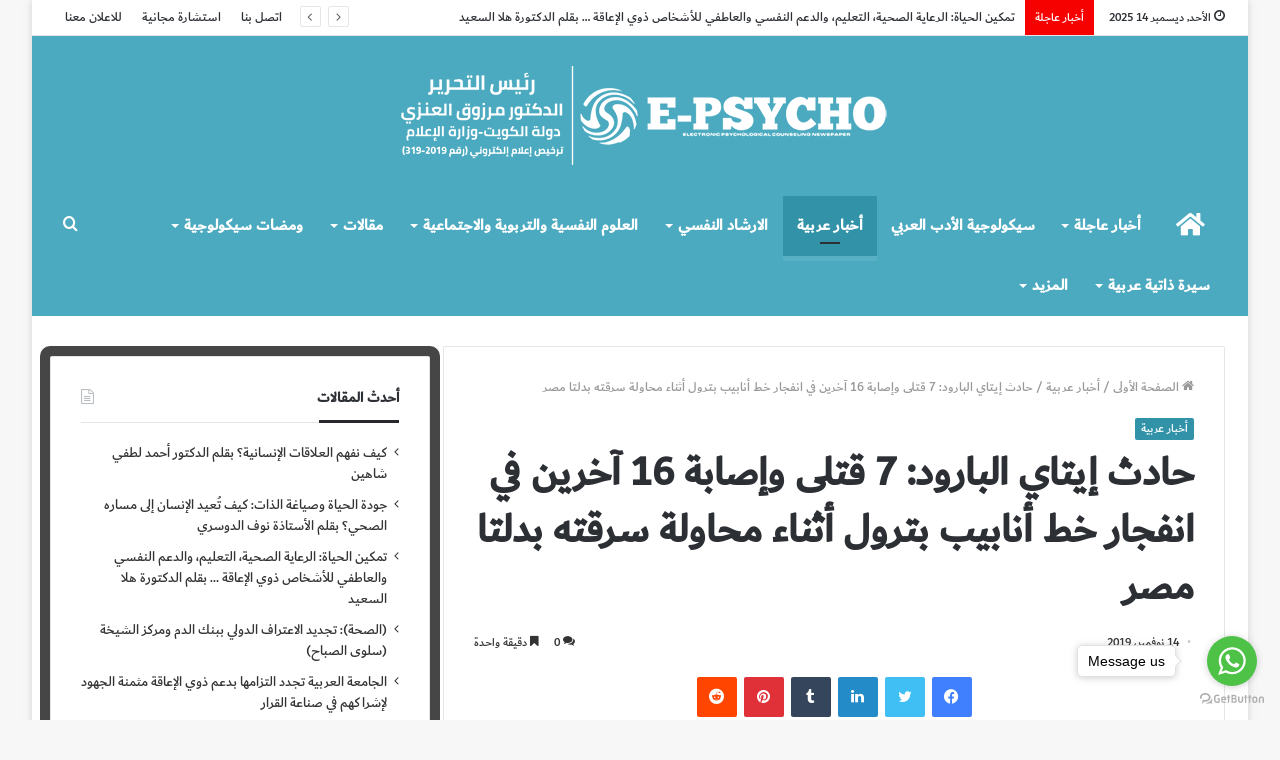

--- FILE ---
content_type: text/html; charset=UTF-8
request_url: https://epsycho.com.kw/2019/11/14/%D8%AD%D8%A7%D8%AF%D8%AB-%D8%A5%D9%8A%D8%AA%D8%A7%D9%8A-%D8%A7%D9%84%D8%A8%D8%A7%D8%B1%D9%88%D8%AF-7-%D9%82%D8%AA%D9%84%D9%89-%D9%88%D8%A5%D8%B5%D8%A7%D8%A8%D8%A9-16-%D8%A2%D8%AE%D8%B1%D9%8A%D9%86/
body_size: 25183
content:
<!DOCTYPE html>
<html dir="rtl" lang="ar" class="" data-skin="light" prefix="og: http://ogp.me/ns#">
<head>
	<meta charset="UTF-8" />
	<link rel="profile" href="https://gmpg.org/xfn/11" />
	<title>حادث إيتاي البارود: 7 قتلى وإصابة 16 آخرين في انفجار خط أنابيب بترول أثناء محاولة سرقته بدلتا مصر &#8211; إيسايكو</title>
    <style>
        #wpadminbar #wp-admin-bar-vtrts_free_top_button .ab-icon:before {
            content: "\f185";
            color: #1DAE22;
            top: 3px;
        }
    </style>
    <meta name='robots' content='max-image-preview:large' />
<link rel='dns-prefetch' href='//www.fontstatic.com' />

<meta property="og:title" content="حادث إيتاي البارود: 7 قتلى وإصابة 16 آخرين في انفجار خط أنابيب بترول أثناء محاولة سرقته بدلتا مصر - إيسايكو" />
<meta property="og:type" content="article" />
<meta property="og:description" content="[ad_1] مصدر الصورة Getty Images Image caption النيران اشتعلت في خط البترول أثناء محاولة سرقة تسببت ف" />
<meta property="og:url" content="https://epsycho.com.kw/2019/11/14/%d8%ad%d8%a7%d8%af%d8%ab-%d8%a5%d9%8a%d8%aa%d8%a7%d9%8a-%d8%a7%d9%84%d8%a8%d8%a7%d8%b1%d9%88%d8%af-7-%d9%82%d8%aa%d9%84%d9%89-%d9%88%d8%a5%d8%b5%d8%a7%d8%a8%d8%a9-16-%d8%a2%d8%ae%d8%b1%d9%8a%d9%86/" />
<meta property="og:site_name" content="إيسايكو" />
<meta property="og:image" content="https://epsycho.com.kw/wp-content/uploads/2019/11/_109659268_1.jpg" />
<link rel='stylesheet' id='dubai-medium-css' href='https://www.fontstatic.com/f=dubai-medium?ver=6.5.3' type='text/css' media='all' />
<link rel='stylesheet' id='wp-block-library-rtl-css' href='https://epsycho.com.kw/wp-includes/css/dist/block-library/style-rtl.min.css?ver=6.5.3' type='text/css' media='all' />
<style id='wp-block-library-theme-inline-css' type='text/css'>
.wp-block-audio figcaption{color:#555;font-size:13px;text-align:center}.is-dark-theme .wp-block-audio figcaption{color:#ffffffa6}.wp-block-audio{margin:0 0 1em}.wp-block-code{border:1px solid #ccc;border-radius:4px;font-family:Menlo,Consolas,monaco,monospace;padding:.8em 1em}.wp-block-embed figcaption{color:#555;font-size:13px;text-align:center}.is-dark-theme .wp-block-embed figcaption{color:#ffffffa6}.wp-block-embed{margin:0 0 1em}.blocks-gallery-caption{color:#555;font-size:13px;text-align:center}.is-dark-theme .blocks-gallery-caption{color:#ffffffa6}.wp-block-image figcaption{color:#555;font-size:13px;text-align:center}.is-dark-theme .wp-block-image figcaption{color:#ffffffa6}.wp-block-image{margin:0 0 1em}.wp-block-pullquote{border-bottom:4px solid;border-top:4px solid;color:currentColor;margin-bottom:1.75em}.wp-block-pullquote cite,.wp-block-pullquote footer,.wp-block-pullquote__citation{color:currentColor;font-size:.8125em;font-style:normal;text-transform:uppercase}.wp-block-quote{border-left:.25em solid;margin:0 0 1.75em;padding-left:1em}.wp-block-quote cite,.wp-block-quote footer{color:currentColor;font-size:.8125em;font-style:normal;position:relative}.wp-block-quote.has-text-align-right{border-left:none;border-right:.25em solid;padding-left:0;padding-right:1em}.wp-block-quote.has-text-align-center{border:none;padding-left:0}.wp-block-quote.is-large,.wp-block-quote.is-style-large,.wp-block-quote.is-style-plain{border:none}.wp-block-search .wp-block-search__label{font-weight:700}.wp-block-search__button{border:1px solid #ccc;padding:.375em .625em}:where(.wp-block-group.has-background){padding:1.25em 2.375em}.wp-block-separator.has-css-opacity{opacity:.4}.wp-block-separator{border:none;border-bottom:2px solid;margin-left:auto;margin-right:auto}.wp-block-separator.has-alpha-channel-opacity{opacity:1}.wp-block-separator:not(.is-style-wide):not(.is-style-dots){width:100px}.wp-block-separator.has-background:not(.is-style-dots){border-bottom:none;height:1px}.wp-block-separator.has-background:not(.is-style-wide):not(.is-style-dots){height:2px}.wp-block-table{margin:0 0 1em}.wp-block-table td,.wp-block-table th{word-break:normal}.wp-block-table figcaption{color:#555;font-size:13px;text-align:center}.is-dark-theme .wp-block-table figcaption{color:#ffffffa6}.wp-block-video figcaption{color:#555;font-size:13px;text-align:center}.is-dark-theme .wp-block-video figcaption{color:#ffffffa6}.wp-block-video{margin:0 0 1em}.wp-block-template-part.has-background{margin-bottom:0;margin-top:0;padding:1.25em 2.375em}
</style>
<style id='classic-theme-styles-inline-css' type='text/css'>
/*! This file is auto-generated */
.wp-block-button__link{color:#fff;background-color:#32373c;border-radius:9999px;box-shadow:none;text-decoration:none;padding:calc(.667em + 2px) calc(1.333em + 2px);font-size:1.125em}.wp-block-file__button{background:#32373c;color:#fff;text-decoration:none}
</style>
<style id='global-styles-inline-css' type='text/css'>
body{--wp--preset--color--black: #000000;--wp--preset--color--cyan-bluish-gray: #abb8c3;--wp--preset--color--white: #ffffff;--wp--preset--color--pale-pink: #f78da7;--wp--preset--color--vivid-red: #cf2e2e;--wp--preset--color--luminous-vivid-orange: #ff6900;--wp--preset--color--luminous-vivid-amber: #fcb900;--wp--preset--color--light-green-cyan: #7bdcb5;--wp--preset--color--vivid-green-cyan: #00d084;--wp--preset--color--pale-cyan-blue: #8ed1fc;--wp--preset--color--vivid-cyan-blue: #0693e3;--wp--preset--color--vivid-purple: #9b51e0;--wp--preset--gradient--vivid-cyan-blue-to-vivid-purple: linear-gradient(135deg,rgba(6,147,227,1) 0%,rgb(155,81,224) 100%);--wp--preset--gradient--light-green-cyan-to-vivid-green-cyan: linear-gradient(135deg,rgb(122,220,180) 0%,rgb(0,208,130) 100%);--wp--preset--gradient--luminous-vivid-amber-to-luminous-vivid-orange: linear-gradient(135deg,rgba(252,185,0,1) 0%,rgba(255,105,0,1) 100%);--wp--preset--gradient--luminous-vivid-orange-to-vivid-red: linear-gradient(135deg,rgba(255,105,0,1) 0%,rgb(207,46,46) 100%);--wp--preset--gradient--very-light-gray-to-cyan-bluish-gray: linear-gradient(135deg,rgb(238,238,238) 0%,rgb(169,184,195) 100%);--wp--preset--gradient--cool-to-warm-spectrum: linear-gradient(135deg,rgb(74,234,220) 0%,rgb(151,120,209) 20%,rgb(207,42,186) 40%,rgb(238,44,130) 60%,rgb(251,105,98) 80%,rgb(254,248,76) 100%);--wp--preset--gradient--blush-light-purple: linear-gradient(135deg,rgb(255,206,236) 0%,rgb(152,150,240) 100%);--wp--preset--gradient--blush-bordeaux: linear-gradient(135deg,rgb(254,205,165) 0%,rgb(254,45,45) 50%,rgb(107,0,62) 100%);--wp--preset--gradient--luminous-dusk: linear-gradient(135deg,rgb(255,203,112) 0%,rgb(199,81,192) 50%,rgb(65,88,208) 100%);--wp--preset--gradient--pale-ocean: linear-gradient(135deg,rgb(255,245,203) 0%,rgb(182,227,212) 50%,rgb(51,167,181) 100%);--wp--preset--gradient--electric-grass: linear-gradient(135deg,rgb(202,248,128) 0%,rgb(113,206,126) 100%);--wp--preset--gradient--midnight: linear-gradient(135deg,rgb(2,3,129) 0%,rgb(40,116,252) 100%);--wp--preset--font-size--small: 13px;--wp--preset--font-size--medium: 20px;--wp--preset--font-size--large: 36px;--wp--preset--font-size--x-large: 42px;--wp--preset--spacing--20: 0.44rem;--wp--preset--spacing--30: 0.67rem;--wp--preset--spacing--40: 1rem;--wp--preset--spacing--50: 1.5rem;--wp--preset--spacing--60: 2.25rem;--wp--preset--spacing--70: 3.38rem;--wp--preset--spacing--80: 5.06rem;--wp--preset--shadow--natural: 6px 6px 9px rgba(0, 0, 0, 0.2);--wp--preset--shadow--deep: 12px 12px 50px rgba(0, 0, 0, 0.4);--wp--preset--shadow--sharp: 6px 6px 0px rgba(0, 0, 0, 0.2);--wp--preset--shadow--outlined: 6px 6px 0px -3px rgba(255, 255, 255, 1), 6px 6px rgba(0, 0, 0, 1);--wp--preset--shadow--crisp: 6px 6px 0px rgba(0, 0, 0, 1);}:where(.is-layout-flex){gap: 0.5em;}:where(.is-layout-grid){gap: 0.5em;}body .is-layout-flex{display: flex;}body .is-layout-flex{flex-wrap: wrap;align-items: center;}body .is-layout-flex > *{margin: 0;}body .is-layout-grid{display: grid;}body .is-layout-grid > *{margin: 0;}:where(.wp-block-columns.is-layout-flex){gap: 2em;}:where(.wp-block-columns.is-layout-grid){gap: 2em;}:where(.wp-block-post-template.is-layout-flex){gap: 1.25em;}:where(.wp-block-post-template.is-layout-grid){gap: 1.25em;}.has-black-color{color: var(--wp--preset--color--black) !important;}.has-cyan-bluish-gray-color{color: var(--wp--preset--color--cyan-bluish-gray) !important;}.has-white-color{color: var(--wp--preset--color--white) !important;}.has-pale-pink-color{color: var(--wp--preset--color--pale-pink) !important;}.has-vivid-red-color{color: var(--wp--preset--color--vivid-red) !important;}.has-luminous-vivid-orange-color{color: var(--wp--preset--color--luminous-vivid-orange) !important;}.has-luminous-vivid-amber-color{color: var(--wp--preset--color--luminous-vivid-amber) !important;}.has-light-green-cyan-color{color: var(--wp--preset--color--light-green-cyan) !important;}.has-vivid-green-cyan-color{color: var(--wp--preset--color--vivid-green-cyan) !important;}.has-pale-cyan-blue-color{color: var(--wp--preset--color--pale-cyan-blue) !important;}.has-vivid-cyan-blue-color{color: var(--wp--preset--color--vivid-cyan-blue) !important;}.has-vivid-purple-color{color: var(--wp--preset--color--vivid-purple) !important;}.has-black-background-color{background-color: var(--wp--preset--color--black) !important;}.has-cyan-bluish-gray-background-color{background-color: var(--wp--preset--color--cyan-bluish-gray) !important;}.has-white-background-color{background-color: var(--wp--preset--color--white) !important;}.has-pale-pink-background-color{background-color: var(--wp--preset--color--pale-pink) !important;}.has-vivid-red-background-color{background-color: var(--wp--preset--color--vivid-red) !important;}.has-luminous-vivid-orange-background-color{background-color: var(--wp--preset--color--luminous-vivid-orange) !important;}.has-luminous-vivid-amber-background-color{background-color: var(--wp--preset--color--luminous-vivid-amber) !important;}.has-light-green-cyan-background-color{background-color: var(--wp--preset--color--light-green-cyan) !important;}.has-vivid-green-cyan-background-color{background-color: var(--wp--preset--color--vivid-green-cyan) !important;}.has-pale-cyan-blue-background-color{background-color: var(--wp--preset--color--pale-cyan-blue) !important;}.has-vivid-cyan-blue-background-color{background-color: var(--wp--preset--color--vivid-cyan-blue) !important;}.has-vivid-purple-background-color{background-color: var(--wp--preset--color--vivid-purple) !important;}.has-black-border-color{border-color: var(--wp--preset--color--black) !important;}.has-cyan-bluish-gray-border-color{border-color: var(--wp--preset--color--cyan-bluish-gray) !important;}.has-white-border-color{border-color: var(--wp--preset--color--white) !important;}.has-pale-pink-border-color{border-color: var(--wp--preset--color--pale-pink) !important;}.has-vivid-red-border-color{border-color: var(--wp--preset--color--vivid-red) !important;}.has-luminous-vivid-orange-border-color{border-color: var(--wp--preset--color--luminous-vivid-orange) !important;}.has-luminous-vivid-amber-border-color{border-color: var(--wp--preset--color--luminous-vivid-amber) !important;}.has-light-green-cyan-border-color{border-color: var(--wp--preset--color--light-green-cyan) !important;}.has-vivid-green-cyan-border-color{border-color: var(--wp--preset--color--vivid-green-cyan) !important;}.has-pale-cyan-blue-border-color{border-color: var(--wp--preset--color--pale-cyan-blue) !important;}.has-vivid-cyan-blue-border-color{border-color: var(--wp--preset--color--vivid-cyan-blue) !important;}.has-vivid-purple-border-color{border-color: var(--wp--preset--color--vivid-purple) !important;}.has-vivid-cyan-blue-to-vivid-purple-gradient-background{background: var(--wp--preset--gradient--vivid-cyan-blue-to-vivid-purple) !important;}.has-light-green-cyan-to-vivid-green-cyan-gradient-background{background: var(--wp--preset--gradient--light-green-cyan-to-vivid-green-cyan) !important;}.has-luminous-vivid-amber-to-luminous-vivid-orange-gradient-background{background: var(--wp--preset--gradient--luminous-vivid-amber-to-luminous-vivid-orange) !important;}.has-luminous-vivid-orange-to-vivid-red-gradient-background{background: var(--wp--preset--gradient--luminous-vivid-orange-to-vivid-red) !important;}.has-very-light-gray-to-cyan-bluish-gray-gradient-background{background: var(--wp--preset--gradient--very-light-gray-to-cyan-bluish-gray) !important;}.has-cool-to-warm-spectrum-gradient-background{background: var(--wp--preset--gradient--cool-to-warm-spectrum) !important;}.has-blush-light-purple-gradient-background{background: var(--wp--preset--gradient--blush-light-purple) !important;}.has-blush-bordeaux-gradient-background{background: var(--wp--preset--gradient--blush-bordeaux) !important;}.has-luminous-dusk-gradient-background{background: var(--wp--preset--gradient--luminous-dusk) !important;}.has-pale-ocean-gradient-background{background: var(--wp--preset--gradient--pale-ocean) !important;}.has-electric-grass-gradient-background{background: var(--wp--preset--gradient--electric-grass) !important;}.has-midnight-gradient-background{background: var(--wp--preset--gradient--midnight) !important;}.has-small-font-size{font-size: var(--wp--preset--font-size--small) !important;}.has-medium-font-size{font-size: var(--wp--preset--font-size--medium) !important;}.has-large-font-size{font-size: var(--wp--preset--font-size--large) !important;}.has-x-large-font-size{font-size: var(--wp--preset--font-size--x-large) !important;}
.wp-block-navigation a:where(:not(.wp-element-button)){color: inherit;}
:where(.wp-block-post-template.is-layout-flex){gap: 1.25em;}:where(.wp-block-post-template.is-layout-grid){gap: 1.25em;}
:where(.wp-block-columns.is-layout-flex){gap: 2em;}:where(.wp-block-columns.is-layout-grid){gap: 2em;}
.wp-block-pullquote{font-size: 1.5em;line-height: 1.6;}
</style>
<link rel='stylesheet' id='wp-polls-css' href='https://epsycho.com.kw/wp-content/plugins/wp-polls/polls-css.css?ver=2.77.2' type='text/css' media='all' />
<style id='wp-polls-inline-css' type='text/css'>
.wp-polls .pollbar {
	margin: 1px;
	font-size: 6px;
	line-height: 8px;
	height: 8px;
	background-image: url('https://epsycho.com.kw/wp-content/plugins/wp-polls/images/default/pollbg.gif');
	border: 1px solid #c8c8c8;
}

</style>
<link rel='stylesheet' id='wp-polls-rtl-css' href='https://epsycho.com.kw/wp-content/plugins/wp-polls/polls-css-rtl.css?ver=2.77.2' type='text/css' media='all' />
<link rel='stylesheet' id='tie-css-base-css' href='https://epsycho.com.kw/wp-content/themes/jannah/assets/css/base.min.css?ver=5.4.10' type='text/css' media='all' />
<link rel='stylesheet' id='tie-css-styles-css' href='https://epsycho.com.kw/wp-content/themes/jannah/assets/css/style.min.css?ver=5.4.10' type='text/css' media='all' />
<link rel='stylesheet' id='tie-css-widgets-css' href='https://epsycho.com.kw/wp-content/themes/jannah/assets/css/widgets.min.css?ver=5.4.10' type='text/css' media='all' />
<link rel='stylesheet' id='tie-css-helpers-css' href='https://epsycho.com.kw/wp-content/themes/jannah/assets/css/helpers.min.css?ver=5.4.10' type='text/css' media='all' />
<link rel='stylesheet' id='tie-fontawesome5-css' href='https://epsycho.com.kw/wp-content/themes/jannah/assets/css/fontawesome.css?ver=5.4.10' type='text/css' media='all' />
<link rel='stylesheet' id='tie-css-ilightbox-css' href='https://epsycho.com.kw/wp-content/themes/jannah/assets/ilightbox/dark-skin/skin.css?ver=5.4.10' type='text/css' media='all' />
<link rel='stylesheet' id='tie-css-single-css' href='https://epsycho.com.kw/wp-content/themes/jannah/assets/css/single.min.css?ver=5.4.10' type='text/css' media='all' />
<link rel='stylesheet' id='tie-css-print-css' href='https://epsycho.com.kw/wp-content/themes/jannah/assets/css/print.css?ver=5.4.10' type='text/css' media='print' />
<style id='tie-css-print-inline-css' type='text/css'>
body{font-family: dubai-medium;}.logo-text,h1,h2,h3,h4,h5,h6,.the-subtitle{font-family: dubai-medium;}#main-nav .main-menu > ul > li > a{font-family: dubai-medium;}blockquote p{font-family: dubai-medium;}#main-nav .main-menu > ul > li > a{font-size: 16px;font-weight: 700;}#the-post .entry-content,#the-post .entry-content p{font-size: 18px;}#tie-wrapper .mag-box.big-post-left-box li:not(:first-child) .post-title,#tie-wrapper .mag-box.big-post-top-box li:not(:first-child) .post-title,#tie-wrapper .mag-box.half-box li:not(:first-child) .post-title,#tie-wrapper .mag-box.big-thumb-left-box li:not(:first-child) .post-title,#tie-wrapper .mag-box.scrolling-box .slide .post-title,#tie-wrapper .mag-box.miscellaneous-box li:not(:first-child) .post-title{font-weight: 500;}.brand-title,a:hover,.tie-popup-search-submit,#logo.text-logo a,.theme-header nav .components #search-submit:hover,.theme-header .header-nav .components > li:hover > a,.theme-header .header-nav .components li a:hover,.main-menu ul.cats-vertical li a.is-active,.main-menu ul.cats-vertical li a:hover,.main-nav li.mega-menu .post-meta a:hover,.main-nav li.mega-menu .post-box-title a:hover,.search-in-main-nav.autocomplete-suggestions a:hover,#main-nav .menu ul:not(.cats-horizontal) li:hover > a,#main-nav .menu ul li.current-menu-item:not(.mega-link-column) > a,.top-nav .menu li:hover > a,.top-nav .menu > .tie-current-menu > a,.search-in-top-nav.autocomplete-suggestions .post-title a:hover,div.mag-box .mag-box-options .mag-box-filter-links a.active,.mag-box-filter-links .flexMenu-viewMore:hover > a,.stars-rating-active,body .tabs.tabs .active > a,.video-play-icon,.spinner-circle:after,#go-to-content:hover,.comment-list .comment-author .fn,.commentlist .comment-author .fn,blockquote::before,blockquote cite,blockquote.quote-simple p,.multiple-post-pages a:hover,#story-index li .is-current,.latest-tweets-widget .twitter-icon-wrap span,.wide-slider-nav-wrapper .slide,.wide-next-prev-slider-wrapper .tie-slider-nav li:hover span,.review-final-score h3,#mobile-menu-icon:hover .menu-text,body .entry a,.dark-skin body .entry a,.entry .post-bottom-meta a:hover,.comment-list .comment-content a,q a,blockquote a,.widget.tie-weather-widget .icon-basecloud-bg:after,.site-footer a:hover,.site-footer .stars-rating-active,.site-footer .twitter-icon-wrap span,.site-info a:hover{color: #3293a8;}#instagram-link a:hover{color: #3293a8 !important;border-color: #3293a8 !important;}[type='submit'],.button,.generic-button a,.generic-button button,.theme-header .header-nav .comp-sub-menu a.button.guest-btn:hover,.theme-header .header-nav .comp-sub-menu a.checkout-button,nav.main-nav .menu > li.tie-current-menu > a,nav.main-nav .menu > li:hover > a,.main-menu .mega-links-head:after,.main-nav .mega-menu.mega-cat .cats-horizontal li a.is-active,#mobile-menu-icon:hover .nav-icon,#mobile-menu-icon:hover .nav-icon:before,#mobile-menu-icon:hover .nav-icon:after,.search-in-main-nav.autocomplete-suggestions a.button,.search-in-top-nav.autocomplete-suggestions a.button,.spinner > div,.post-cat,.pages-numbers li.current span,.multiple-post-pages > span,#tie-wrapper .mejs-container .mejs-controls,.mag-box-filter-links a:hover,.slider-arrow-nav a:not(.pagination-disabled):hover,.comment-list .reply a:hover,.commentlist .reply a:hover,#reading-position-indicator,#story-index-icon,.videos-block .playlist-title,.review-percentage .review-item span span,.tie-slick-dots li.slick-active button,.tie-slick-dots li button:hover,.digital-rating-static,.timeline-widget li a:hover .date:before,#wp-calendar #today,.posts-list-counter li.widget-post-list:before,.cat-counter a + span,.tie-slider-nav li span:hover,.fullwidth-area .widget_tag_cloud .tagcloud a:hover,.magazine2:not(.block-head-4) .dark-widgetized-area ul.tabs a:hover,.magazine2:not(.block-head-4) .dark-widgetized-area ul.tabs .active a,.magazine1 .dark-widgetized-area ul.tabs a:hover,.magazine1 .dark-widgetized-area ul.tabs .active a,.block-head-4.magazine2 .dark-widgetized-area .tabs.tabs .active a,.block-head-4.magazine2 .dark-widgetized-area .tabs > .active a:before,.block-head-4.magazine2 .dark-widgetized-area .tabs > .active a:after,.demo_store,.demo #logo:after,.demo #sticky-logo:after,.widget.tie-weather-widget,span.video-close-btn:hover,#go-to-top,.latest-tweets-widget .slider-links .button:not(:hover){background-color: #3293a8;color: #FFFFFF;}.tie-weather-widget .widget-title .the-subtitle,.block-head-4.magazine2 #footer .tabs .active a:hover{color: #FFFFFF;}pre,code,.pages-numbers li.current span,.theme-header .header-nav .comp-sub-menu a.button.guest-btn:hover,.multiple-post-pages > span,.post-content-slideshow .tie-slider-nav li span:hover,#tie-body .tie-slider-nav li > span:hover,.slider-arrow-nav a:not(.pagination-disabled):hover,.main-nav .mega-menu.mega-cat .cats-horizontal li a.is-active,.main-nav .mega-menu.mega-cat .cats-horizontal li a:hover,.main-menu .menu > li > .menu-sub-content{border-color: #3293a8;}.main-menu .menu > li.tie-current-menu{border-bottom-color: #3293a8;}.top-nav .menu li.tie-current-menu > a:before,.top-nav .menu li.menu-item-has-children:hover > a:before{border-top-color: #3293a8;}.main-nav .main-menu .menu > li.tie-current-menu > a:before,.main-nav .main-menu .menu > li:hover > a:before{border-top-color: #FFFFFF;}header.main-nav-light .main-nav .menu-item-has-children li:hover > a:before,header.main-nav-light .main-nav .mega-menu li:hover > a:before{border-left-color: #3293a8;}.rtl header.main-nav-light .main-nav .menu-item-has-children li:hover > a:before,.rtl header.main-nav-light .main-nav .mega-menu li:hover > a:before{border-right-color: #3293a8;border-left-color: transparent;}.top-nav ul.menu li .menu-item-has-children:hover > a:before{border-top-color: transparent;border-left-color: #3293a8;}.rtl .top-nav ul.menu li .menu-item-has-children:hover > a:before{border-left-color: transparent;border-right-color: #3293a8;}#footer-widgets-container{border-top: 8px solid #3293a8;-webkit-box-shadow: 0 -5px 0 rgba(0,0,0,0.07); -moz-box-shadow: 0 -8px 0 rgba(0,0,0,0.07); box-shadow: 0 -8px 0 rgba(0,0,0,0.07);}::-moz-selection{background-color: #3293a8;color: #FFFFFF;}::selection{background-color: #3293a8;color: #FFFFFF;}circle.circle_bar{stroke: #3293a8;}#reading-position-indicator{box-shadow: 0 0 10px rgba( 50,147,168,0.7);}#logo.text-logo a:hover,body .entry a:hover,.dark-skin body .entry a:hover,.comment-list .comment-content a:hover,.block-head-4.magazine2 .site-footer .tabs li a:hover,q a:hover,blockquote a:hover{color: #006176;}.button:hover,input[type='submit']:hover,.generic-button a:hover,.generic-button button:hover,a.post-cat:hover,.site-footer .button:hover,.site-footer [type='submit']:hover,.search-in-main-nav.autocomplete-suggestions a.button:hover,.search-in-top-nav.autocomplete-suggestions a.button:hover,.theme-header .header-nav .comp-sub-menu a.checkout-button:hover{background-color: #006176;color: #FFFFFF;}.theme-header .header-nav .comp-sub-menu a.checkout-button:not(:hover),body .entry a.button{color: #FFFFFF;}#story-index.is-compact .story-index-content{background-color: #3293a8;}#story-index.is-compact .story-index-content a,#story-index.is-compact .story-index-content .is-current{color: #FFFFFF;}#tie-body .mag-box-title h3 a,#tie-body .block-more-button{color: #3293a8;}#tie-body .mag-box-title h3 a:hover,#tie-body .block-more-button:hover{color: #006176;}#tie-body .mag-box-title{color: #3293a8;}#tie-body .mag-box-title:after,#tie-body #footer .widget-title:after{background-color: #3293a8;}.brand-title,a:hover,.tie-popup-search-submit,#logo.text-logo a,.theme-header nav .components #search-submit:hover,.theme-header .header-nav .components > li:hover > a,.theme-header .header-nav .components li a:hover,.main-menu ul.cats-vertical li a.is-active,.main-menu ul.cats-vertical li a:hover,.main-nav li.mega-menu .post-meta a:hover,.main-nav li.mega-menu .post-box-title a:hover,.search-in-main-nav.autocomplete-suggestions a:hover,#main-nav .menu ul:not(.cats-horizontal) li:hover > a,#main-nav .menu ul li.current-menu-item:not(.mega-link-column) > a,.top-nav .menu li:hover > a,.top-nav .menu > .tie-current-menu > a,.search-in-top-nav.autocomplete-suggestions .post-title a:hover,div.mag-box .mag-box-options .mag-box-filter-links a.active,.mag-box-filter-links .flexMenu-viewMore:hover > a,.stars-rating-active,body .tabs.tabs .active > a,.video-play-icon,.spinner-circle:after,#go-to-content:hover,.comment-list .comment-author .fn,.commentlist .comment-author .fn,blockquote::before,blockquote cite,blockquote.quote-simple p,.multiple-post-pages a:hover,#story-index li .is-current,.latest-tweets-widget .twitter-icon-wrap span,.wide-slider-nav-wrapper .slide,.wide-next-prev-slider-wrapper .tie-slider-nav li:hover span,.review-final-score h3,#mobile-menu-icon:hover .menu-text,body .entry a,.dark-skin body .entry a,.entry .post-bottom-meta a:hover,.comment-list .comment-content a,q a,blockquote a,.widget.tie-weather-widget .icon-basecloud-bg:after,.site-footer a:hover,.site-footer .stars-rating-active,.site-footer .twitter-icon-wrap span,.site-info a:hover{color: #3293a8;}#instagram-link a:hover{color: #3293a8 !important;border-color: #3293a8 !important;}[type='submit'],.button,.generic-button a,.generic-button button,.theme-header .header-nav .comp-sub-menu a.button.guest-btn:hover,.theme-header .header-nav .comp-sub-menu a.checkout-button,nav.main-nav .menu > li.tie-current-menu > a,nav.main-nav .menu > li:hover > a,.main-menu .mega-links-head:after,.main-nav .mega-menu.mega-cat .cats-horizontal li a.is-active,#mobile-menu-icon:hover .nav-icon,#mobile-menu-icon:hover .nav-icon:before,#mobile-menu-icon:hover .nav-icon:after,.search-in-main-nav.autocomplete-suggestions a.button,.search-in-top-nav.autocomplete-suggestions a.button,.spinner > div,.post-cat,.pages-numbers li.current span,.multiple-post-pages > span,#tie-wrapper .mejs-container .mejs-controls,.mag-box-filter-links a:hover,.slider-arrow-nav a:not(.pagination-disabled):hover,.comment-list .reply a:hover,.commentlist .reply a:hover,#reading-position-indicator,#story-index-icon,.videos-block .playlist-title,.review-percentage .review-item span span,.tie-slick-dots li.slick-active button,.tie-slick-dots li button:hover,.digital-rating-static,.timeline-widget li a:hover .date:before,#wp-calendar #today,.posts-list-counter li.widget-post-list:before,.cat-counter a + span,.tie-slider-nav li span:hover,.fullwidth-area .widget_tag_cloud .tagcloud a:hover,.magazine2:not(.block-head-4) .dark-widgetized-area ul.tabs a:hover,.magazine2:not(.block-head-4) .dark-widgetized-area ul.tabs .active a,.magazine1 .dark-widgetized-area ul.tabs a:hover,.magazine1 .dark-widgetized-area ul.tabs .active a,.block-head-4.magazine2 .dark-widgetized-area .tabs.tabs .active a,.block-head-4.magazine2 .dark-widgetized-area .tabs > .active a:before,.block-head-4.magazine2 .dark-widgetized-area .tabs > .active a:after,.demo_store,.demo #logo:after,.demo #sticky-logo:after,.widget.tie-weather-widget,span.video-close-btn:hover,#go-to-top,.latest-tweets-widget .slider-links .button:not(:hover){background-color: #3293a8;color: #FFFFFF;}.tie-weather-widget .widget-title .the-subtitle,.block-head-4.magazine2 #footer .tabs .active a:hover{color: #FFFFFF;}pre,code,.pages-numbers li.current span,.theme-header .header-nav .comp-sub-menu a.button.guest-btn:hover,.multiple-post-pages > span,.post-content-slideshow .tie-slider-nav li span:hover,#tie-body .tie-slider-nav li > span:hover,.slider-arrow-nav a:not(.pagination-disabled):hover,.main-nav .mega-menu.mega-cat .cats-horizontal li a.is-active,.main-nav .mega-menu.mega-cat .cats-horizontal li a:hover,.main-menu .menu > li > .menu-sub-content{border-color: #3293a8;}.main-menu .menu > li.tie-current-menu{border-bottom-color: #3293a8;}.top-nav .menu li.tie-current-menu > a:before,.top-nav .menu li.menu-item-has-children:hover > a:before{border-top-color: #3293a8;}.main-nav .main-menu .menu > li.tie-current-menu > a:before,.main-nav .main-menu .menu > li:hover > a:before{border-top-color: #FFFFFF;}header.main-nav-light .main-nav .menu-item-has-children li:hover > a:before,header.main-nav-light .main-nav .mega-menu li:hover > a:before{border-left-color: #3293a8;}.rtl header.main-nav-light .main-nav .menu-item-has-children li:hover > a:before,.rtl header.main-nav-light .main-nav .mega-menu li:hover > a:before{border-right-color: #3293a8;border-left-color: transparent;}.top-nav ul.menu li .menu-item-has-children:hover > a:before{border-top-color: transparent;border-left-color: #3293a8;}.rtl .top-nav ul.menu li .menu-item-has-children:hover > a:before{border-left-color: transparent;border-right-color: #3293a8;}#footer-widgets-container{border-top: 8px solid #3293a8;-webkit-box-shadow: 0 -5px 0 rgba(0,0,0,0.07); -moz-box-shadow: 0 -8px 0 rgba(0,0,0,0.07); box-shadow: 0 -8px 0 rgba(0,0,0,0.07);}::-moz-selection{background-color: #3293a8;color: #FFFFFF;}::selection{background-color: #3293a8;color: #FFFFFF;}circle.circle_bar{stroke: #3293a8;}#reading-position-indicator{box-shadow: 0 0 10px rgba( 50,147,168,0.7);}#logo.text-logo a:hover,body .entry a:hover,.dark-skin body .entry a:hover,.comment-list .comment-content a:hover,.block-head-4.magazine2 .site-footer .tabs li a:hover,q a:hover,blockquote a:hover{color: #006176;}.button:hover,input[type='submit']:hover,.generic-button a:hover,.generic-button button:hover,a.post-cat:hover,.site-footer .button:hover,.site-footer [type='submit']:hover,.search-in-main-nav.autocomplete-suggestions a.button:hover,.search-in-top-nav.autocomplete-suggestions a.button:hover,.theme-header .header-nav .comp-sub-menu a.checkout-button:hover{background-color: #006176;color: #FFFFFF;}.theme-header .header-nav .comp-sub-menu a.checkout-button:not(:hover),body .entry a.button{color: #FFFFFF;}#story-index.is-compact .story-index-content{background-color: #3293a8;}#story-index.is-compact .story-index-content a,#story-index.is-compact .story-index-content .is-current{color: #FFFFFF;}#tie-body .mag-box-title h3 a,#tie-body .block-more-button{color: #3293a8;}#tie-body .mag-box-title h3 a:hover,#tie-body .block-more-button:hover{color: #006176;}#tie-body .mag-box-title{color: #3293a8;}#tie-body .mag-box-title:after,#tie-body #footer .widget-title:after{background-color: #3293a8;}#content a:hover{text-decoration: underline !important;}#top-nav .breaking-title{color: #FFFFFF;}#top-nav .breaking-title:before{background-color: #f70000;}#top-nav .breaking-news-nav li:hover{background-color: #f70000;border-color: #f70000;}#main-nav .main-menu-wrapper,#main-nav .menu-sub-content,#main-nav .comp-sub-menu,#main-nav .guest-btn:not(:hover),#main-nav ul.cats-vertical li a.is-active,#main-nav ul.cats-vertical li a:hover.search-in-main-nav.autocomplete-suggestions{background-color: #4baac0;}#main-nav{border-width: 0;}#theme-header #main-nav:not(.fixed-nav){bottom: 0;}#main-nav .icon-basecloud-bg:after{color: #4baac0;}#main-nav *,.search-in-main-nav.autocomplete-suggestions{border-color: rgba(255,255,255,0.07);}.main-nav-boxed #main-nav .main-menu-wrapper{border-width: 0;}#main-nav .menu li.menu-item-has-children > a:before,#main-nav .main-menu .mega-menu > a:before{border-top-color: #ffffff;}#main-nav .menu li .menu-item-has-children > a:before,#main-nav .mega-menu .menu-item-has-children > a:before{border-top-color: transparent;border-left-color: #ffffff;}.rtl #main-nav .menu li .menu-item-has-children > a:before,.rtl #main-nav .mega-menu .menu-item-has-children > a:before{border-left-color: transparent;border-right-color: #ffffff;}#main-nav a:not(:hover),#main-nav a.social-link:not(:hover) span,#main-nav .dropdown-social-icons li a span,.search-in-main-nav.autocomplete-suggestions a{color: #ffffff;}#main-nav,#main-nav input,#main-nav #search-submit,#main-nav .fa-spinner,#main-nav .comp-sub-menu,#main-nav .tie-weather-widget{color: #ffffff;}#main-nav input::-moz-placeholder{color: #ffffff;}#main-nav input:-moz-placeholder{color: #ffffff;}#main-nav input:-ms-input-placeholder{color: #ffffff;}#main-nav input::-webkit-input-placeholder{color: #ffffff;}#main-nav .mega-menu .post-meta,#main-nav .mega-menu .post-meta a,.search-in-main-nav.autocomplete-suggestions .post-meta{color: rgba(255,255,255,0.6);}#main-nav .weather-icon .icon-cloud,#main-nav .weather-icon .icon-basecloud-bg,#main-nav .weather-icon .icon-cloud-behind{color: #ffffff !important;}#tie-wrapper #theme-header{background-color: #4baac0;}#logo.text-logo a,#logo.text-logo a:hover{color: #FFFFFF;}@media (max-width: 991px){#tie-wrapper #theme-header .logo-container.fixed-nav{background-color: rgba(75,170,192,0.95);}}@media (max-width: 991px){#tie-wrapper #theme-header .logo-container{background-color: #4baac0;}}#footer{background-color: #5a2424;}#site-info{background-color: #5a2424;}#footer .posts-list-counter .posts-list-items li.widget-post-list:before{border-color: #5a2424;}#footer .timeline-widget a .date:before{border-color: rgba(90,36,36,0.8);}#footer .footer-boxed-widget-area,#footer textarea,#footer input:not([type=submit]),#footer select,#footer code,#footer kbd,#footer pre,#footer samp,#footer .show-more-button,#footer .slider-links .tie-slider-nav span,#footer #wp-calendar,#footer #wp-calendar tbody td,#footer #wp-calendar thead th,#footer .widget.buddypress .item-options a{border-color: rgba(255,255,255,0.1);}#footer .social-statistics-widget .white-bg li.social-icons-item a,#footer .widget_tag_cloud .tagcloud a,#footer .latest-tweets-widget .slider-links .tie-slider-nav span,#footer .widget_layered_nav_filters a{border-color: rgba(255,255,255,0.1);}#footer .social-statistics-widget .white-bg li:before{background: rgba(255,255,255,0.1);}.site-footer #wp-calendar tbody td{background: rgba(255,255,255,0.02);}#footer .white-bg .social-icons-item a span.followers span,#footer .circle-three-cols .social-icons-item a .followers-num,#footer .circle-three-cols .social-icons-item a .followers-name{color: rgba(255,255,255,0.8);}#footer .timeline-widget ul:before,#footer .timeline-widget a:not(:hover) .date:before{background-color: #3c0606;}@media (min-width: 1200px){.container{width: auto;}}.boxed-layout #tie-wrapper,.boxed-layout .fixed-nav{max-width: 1430px;}@media (min-width: 1400px){.container,.wide-next-prev-slider-wrapper .slider-main-container{max-width: 1400px;}}@media (max-width: 991px){.side-aside.dark-skin{background: #3293a8;background: -webkit-linear-gradient(135deg,#3293a8,#3293a8 );background: -moz-linear-gradient(135deg,#3293a8,#3293a8 );background: -o-linear-gradient(135deg,#3293a8,#3293a8 );background: linear-gradient(135deg,#3293a8,#3293a8 );}}.sidebar-left .sidebar { padding: 10px; background: #464646; border-radius: 10px;}
</style>
<script type="text/javascript" id="ahc_front_js-js-extra">
/* <![CDATA[ */
var ahc_ajax_front = {"ajax_url":"https:\/\/epsycho.com.kw\/wp-admin\/admin-ajax.php","page_id":"25963","page_title":"\u062d\u0627\u062f\u062b \u0625\u064a\u062a\u0627\u064a \u0627\u0644\u0628\u0627\u0631\u0648\u062f: 7 \u0642\u062a\u0644\u0649 \u0648\u0625\u0635\u0627\u0628\u0629 16 \u0622\u062e\u0631\u064a\u0646 \u0641\u064a \u0627\u0646\u0641\u062c\u0627\u0631 \u062e\u0637 \u0623\u0646\u0627\u0628\u064a\u0628 \u0628\u062a\u0631\u0648\u0644 \u0623\u062b\u0646\u0627\u0621 \u0645\u062d\u0627\u0648\u0644\u0629 \u0633\u0631\u0642\u062a\u0647 \u0628\u062f\u0644\u062a\u0627 \u0645\u0635\u0631","post_type":"post"};
/* ]]> */
</script>
<script type="text/javascript" src="https://epsycho.com.kw/wp-content/plugins/visitors-traffic-real-time-statistics/js/front.js?ver=6.5.3" id="ahc_front_js-js"></script>
<script type="text/javascript" src="https://epsycho.com.kw/wp-includes/js/jquery/jquery.min.js?ver=3.7.1" id="jquery-core-js"></script>
<script type="text/javascript" src="https://epsycho.com.kw/wp-includes/js/jquery/jquery-migrate.min.js?ver=3.4.1" id="jquery-migrate-js"></script>
<link rel="https://api.w.org/" href="https://epsycho.com.kw/wp-json/" /><link rel="alternate" type="application/json" href="https://epsycho.com.kw/wp-json/wp/v2/posts/25963" /><link rel="stylesheet" href="https://epsycho.com.kw/wp-content/themes/jannah/rtl.css" type="text/css" media="screen" /><meta name="generator" content="WordPress 6.5.3" />
<link rel="canonical" href="https://epsycho.com.kw/2019/11/14/%d8%ad%d8%a7%d8%af%d8%ab-%d8%a5%d9%8a%d8%aa%d8%a7%d9%8a-%d8%a7%d9%84%d8%a8%d8%a7%d8%b1%d9%88%d8%af-7-%d9%82%d8%aa%d9%84%d9%89-%d9%88%d8%a5%d8%b5%d8%a7%d8%a8%d8%a9-16-%d8%a2%d8%ae%d8%b1%d9%8a%d9%86/" />
<link rel='shortlink' href='https://epsycho.com.kw/?p=25963' />
<link rel="alternate" type="application/json+oembed" href="https://epsycho.com.kw/wp-json/oembed/1.0/embed?url=https%3A%2F%2Fepsycho.com.kw%2F2019%2F11%2F14%2F%25d8%25ad%25d8%25a7%25d8%25af%25d8%25ab-%25d8%25a5%25d9%258a%25d8%25aa%25d8%25a7%25d9%258a-%25d8%25a7%25d9%2584%25d8%25a8%25d8%25a7%25d8%25b1%25d9%2588%25d8%25af-7-%25d9%2582%25d8%25aa%25d9%2584%25d9%2589-%25d9%2588%25d8%25a5%25d8%25b5%25d8%25a7%25d8%25a8%25d8%25a9-16-%25d8%25a2%25d8%25ae%25d8%25b1%25d9%258a%25d9%2586%2F" />
<link rel="alternate" type="text/xml+oembed" href="https://epsycho.com.kw/wp-json/oembed/1.0/embed?url=https%3A%2F%2Fepsycho.com.kw%2F2019%2F11%2F14%2F%25d8%25ad%25d8%25a7%25d8%25af%25d8%25ab-%25d8%25a5%25d9%258a%25d8%25aa%25d8%25a7%25d9%258a-%25d8%25a7%25d9%2584%25d8%25a8%25d8%25a7%25d8%25b1%25d9%2588%25d8%25af-7-%25d9%2582%25d8%25aa%25d9%2584%25d9%2589-%25d9%2588%25d8%25a5%25d8%25b5%25d8%25a7%25d8%25a8%25d8%25a9-16-%25d8%25a2%25d8%25ae%25d8%25b1%25d9%258a%25d9%2586%2F&#038;format=xml" />
 <meta name="description" content="[ad_1] مصدر الصورة Getty Images Image caption النيران اشتعلت في خط البترول أثناء محاولة سرقة تسببت في كسر الخط أكدت وزارة الصحة المصرية وفاة سبعة أشخا" /><meta http-equiv="X-UA-Compatible" content="IE=edge"><script data-ad-client="ca-pub-0398701084688131" async src="https://pagead2.googlesyndication.com/pagead/js/adsbygoogle.js"></script>

<!-- GetButton.io widget -->
<script type="text/javascript">
    (function () {
        var options = {
            whatsapp: "0096597557070", // WhatsApp number
            call_to_action: "Message us", // Call to action
            position: "right", // Position may be 'right' or 'left'
        };
        var proto = document.location.protocol, host = "getbutton.io", url = proto + "//static." + host;
        var s = document.createElement('script'); s.type = 'text/javascript'; s.async = true; s.src = url + '/widget-send-button/js/init.js';
        s.onload = function () { WhWidgetSendButton.init(host, proto, options); };
        var x = document.getElementsByTagName('script')[0]; x.parentNode.insertBefore(s, x);
    })();
</script>
<!-- /GetButton.io widget -->
<meta name="theme-color" content="#3293a8" /><meta name="viewport" content="width=device-width, initial-scale=1.0" /><link rel="icon" href="https://epsycho.com.kw/wp-content/uploads/2021/03/cropped-WhatsApp-Image-2021-03-25-at-1.46.42-PM-32x32.jpeg" sizes="32x32" />
<link rel="icon" href="https://epsycho.com.kw/wp-content/uploads/2021/03/cropped-WhatsApp-Image-2021-03-25-at-1.46.42-PM-192x192.jpeg" sizes="192x192" />
<link rel="apple-touch-icon" href="https://epsycho.com.kw/wp-content/uploads/2021/03/cropped-WhatsApp-Image-2021-03-25-at-1.46.42-PM-180x180.jpeg" />
<meta name="msapplication-TileImage" content="https://epsycho.com.kw/wp-content/uploads/2021/03/cropped-WhatsApp-Image-2021-03-25-at-1.46.42-PM-270x270.jpeg" />
</head>

<body data-rsssl=1 id="tie-body" class="rtl post-template-default single single-post postid-25963 single-format-standard boxed-layout wrapper-has-shadow block-head-3 magazine1 is-thumb-overlay-disabled is-desktop is-header-layout-2 has-header-ad sidebar-left has-sidebar post-layout-1 narrow-title-narrow-media has-mobile-share">



<div class="background-overlay">

	<div id="tie-container" class="site tie-container">

		
		<div id="tie-wrapper">

			
<header id="theme-header" class="theme-header header-layout-2 main-nav-light main-nav-default-light main-nav-below main-nav-boxed has-stream-item top-nav-active top-nav-light top-nav-default-light top-nav-above has-normal-width-logo mobile-header-centered">
	
<nav id="top-nav"  class="has-date-breaking-menu top-nav header-nav has-breaking-news" aria-label="الشريط العلوي">
	<div class="container">
		<div class="topbar-wrapper">

			
					<div class="topbar-today-date tie-icon">
						الأحد, ديسمبر 14 2025					</div>
					
			<div class="tie-alignleft">
				
<div class="breaking controls-is-active">

	<span class="breaking-title">
		<span class="tie-icon-bolt breaking-icon" aria-hidden="true"></span>
		<span class="breaking-title-text">أخبار عاجلة</span>
	</span>

	<ul id="breaking-news-in-header" class="breaking-news" data-type="reveal" data-arrows="true">

		
							<li class="news-item">
								<a href="https://epsycho.com.kw/2025/12/13/%d9%83%d9%8a%d9%81-%d9%86%d9%81%d9%87%d9%85-%d8%a7%d9%84%d8%b9%d9%84%d8%a7%d9%82%d8%a7%d8%aa-%d8%a7%d9%84%d8%a5%d9%86%d8%b3%d8%a7%d9%86%d9%8a%d8%a9%d8%9f-%d8%a8%d9%82%d9%84%d9%85-%d8%a7%d9%84%d8%af/">كيف نفهم العلاقات الإنسانية؟ بقلم الدكتور أحمد لطفي شاهين</a>
							</li>

							
							<li class="news-item">
								<a href="https://epsycho.com.kw/2025/12/12/%d8%ac%d9%88%d8%af%d8%a9-%d8%a7%d9%84%d8%ad%d9%8a%d8%a7%d8%a9-%d9%88%d8%b5%d9%8a%d8%a7%d8%ba%d8%a9-%d8%a7%d9%84%d8%b0%d8%a7%d8%aa-%d9%83%d9%8a%d9%81-%d8%aa%d9%8f%d8%b9%d9%8a%d8%af-%d8%a7%d9%84%d8%a5/">جودة الحياة وصياغة الذات: كيف تُعيد الإنسان إلى مساره الصحي؟ بقلم الأستاذة نوف الدوسري</a>
							</li>

							
							<li class="news-item">
								<a href="https://epsycho.com.kw/2025/12/11/%d8%aa%d9%85%d9%83%d9%8a%d9%86-%d8%a7%d9%84%d8%ad%d9%8a%d8%a7%d8%a9-%d8%a7%d9%84%d8%b1%d8%b9%d8%a7%d9%8a%d8%a9-%d8%a7%d9%84%d8%b5%d8%ad%d9%8a%d8%a9%d8%8c-%d8%a7%d9%84%d8%aa%d8%b9%d9%84%d9%8a%d9%85/">تمكين الحياة: الرعاية الصحية، التعليم، والدعم النفسي والعاطفي للأشخاص ذوي الإعاقة … بقلم الدكتورة هلا السعيد</a>
							</li>

							
							<li class="news-item">
								<a href="https://epsycho.com.kw/2025/12/04/%d8%a7%d9%84%d8%b5%d8%ad%d8%a9-%d8%aa%d8%ac%d8%af%d9%8a%d8%af-%d8%a7%d9%84%d8%a7%d8%b9%d8%aa%d8%b1%d8%a7%d9%81-%d8%a7%d9%84%d8%af%d9%88%d9%84%d9%8a-%d8%a8%d8%a8%d9%86%d9%83-%d8%a7%d9%84%d8%af%d9%85/">(الصحة): تجديد الاعتراف الدولي ببنك الدم ومركز الشيخة (سلوى الصباح)</a>
							</li>

							
							<li class="news-item">
								<a href="https://epsycho.com.kw/2025/12/04/%d8%a7%d9%84%d8%ac%d8%a7%d9%85%d8%b9%d8%a9-%d8%a7%d9%84%d8%b9%d8%b1%d8%a8%d9%8a%d8%a9-%d8%aa%d8%ac%d8%af%d8%af-%d8%a7%d9%84%d8%aa%d8%b2%d8%a7%d9%85%d9%87%d8%a7-%d8%a8%d8%af%d8%b9%d9%85-%d8%b0%d9%88/">الجامعة العربية تجدد التزامها بدعم ذوي الإعاقة مثمنة الجهود لإشراكهم في صناعة القرار</a>
							</li>

							
							<li class="news-item">
								<a href="https://epsycho.com.kw/2025/12/03/%d8%a7%d9%84%d9%8a%d9%88%d9%85-%d8%a7%d9%84%d8%b9%d8%a7%d9%84%d9%85%d9%8a-%d9%84%d8%b0%d9%88%d9%8a-%d8%a7%d9%84%d8%a5%d8%b9%d8%a7%d9%82%d8%a9-%d9%86%d8%ad%d9%88-%d9%85%d8%ac%d8%aa%d9%85%d8%b9-%d8%b4/">اليوم العالمي لذوي الإعاقة: نحو مجتمع شامل وعادل … بقلم الأستاذة وفاء ماهر</a>
							</li>

							
							<li class="news-item">
								<a href="https://epsycho.com.kw/2025/12/03/%d8%b3%d9%85%d9%88-%d8%a3%d9%85%d9%8a%d8%b1-%d8%a7%d9%84%d8%a8%d9%84%d8%a7%d8%af-%d9%85%d8%ac%d9%84%d8%b3-%d8%a7%d9%84%d8%aa%d8%b9%d8%a7%d9%88%d9%86-%d8%a7%d9%84%d8%ae%d9%84%d9%8a%d8%ac%d9%8a-%d8%aa/">سمو أمير البلاد: مجلس التعاون الخليجي تجاوز ظروفا إقليمية ودولية معقدة وتحديات جسيمة بوعي أبنائه وتماسكهم</a>
							</li>

							
							<li class="news-item">
								<a href="https://epsycho.com.kw/2025/12/03/%d8%a7%d9%84%d9%82%d9%85%d8%a9-%d8%a7%d9%84%d8%ae%d9%84%d9%8a%d8%ac%d9%8a%d8%a9-%d8%a8%d8%a7%d9%84%d8%a8%d8%ad%d8%b1%d9%8a%d9%86-%d9%85%d8%ad%d8%b7%d8%a9-%d9%85%d9%87%d9%85%d8%a9-%d9%84%d8%aa%d8%b9/">القمة الخليجية بالبحرين.. محطة مهمة لتعزيز التكامل وسط تحديات إقليمية ودولية متسارعة &#8211; الشؤون السياسية</a>
							</li>

							
							<li class="news-item">
								<a href="https://epsycho.com.kw/2025/12/02/%d9%85%d9%86%d8%aa%d8%ae%d8%a8-%d8%a7%d9%84%d9%83%d9%88%d9%8a%d8%aa-%d9%84%d9%83%d8%b1%d8%a9-%d8%a7%d9%84%d9%82%d8%af%d9%85-%d9%8a%d8%b3%d8%aa%d9%87%d9%84-%d9%85%d8%b4%d9%88%d8%a7%d8%b1%d9%87-%d8%a7/">منتخب الكويت لكرة القدم يستهل مشواره اليوم امام مصر في كأس العرب (فيفا قطر 2025) &#8211; رياضة</a>
							</li>

							
							<li class="news-item">
								<a href="https://epsycho.com.kw/2025/11/26/%d8%a7%d9%84%d9%83%d9%88%d9%8a%d8%aa-%d8%aa%d8%aa%d8%a3%d9%87%d9%84-%d8%a5%d9%84%d9%89-%d9%86%d9%87%d8%a7%d8%a6%d9%8a%d8%a7%d8%aa-%d9%83%d8%a3%d8%b3-%d8%a7%d9%84%d8%b9%d8%b1%d8%a8-%d9%84%d9%83%d8%b1/">الكويت تتأهل إلى نهائيات كأس العرب لكرة القدم بفوزها على موريتانيا 2-0</a>
							</li>

							
	</ul>
</div><!-- #breaking /-->
			</div><!-- .tie-alignleft /-->

			<div class="tie-alignright">
				<div class="top-menu header-menu"><ul id="menu-tielabs-secondry-menu" class="menu"><li id="menu-item-1064" class="menu-item menu-item-type-post_type menu-item-object-page menu-item-privacy-policy menu-item-1064"><a rel="privacy-policy" href="https://epsycho.com.kw/%d8%aa%d9%88%d8%a7%d8%b5%d9%84-%d9%85%d8%b9%d9%86%d8%a7/">اتصل بنا</a></li>
<li id="menu-item-1065" class="menu-item menu-item-type-post_type menu-item-object-page menu-item-1065"><a href="https://epsycho.com.kw/%d8%a7%d8%b3%d8%aa%d8%b4%d8%a7%d8%b1%d8%a9/">استشارة مجانية</a></li>
<li id="menu-item-1069" class="menu-item menu-item-type-post_type menu-item-object-page menu-item-1069"><a href="https://epsycho.com.kw/%d9%84%d9%84%d8%a7%d8%b9%d9%84%d8%a7%d9%86/">للاعلان معنا</a></li>
</ul></div>			</div><!-- .tie-alignright /-->

		</div><!-- .topbar-wrapper /-->
	</div><!-- .container /-->
</nav><!-- #top-nav /-->

<div class="container header-container">
	<div class="tie-row logo-row">

		
		<div class="logo-wrapper">
			<div class="tie-col-md-4 logo-container clearfix">
				<div id="mobile-header-components-area_1" class="mobile-header-components"></div>
		<div id="logo" class="image-logo" style="margin-top: 30px; margin-bottom: 10px;">

			
			<a title="إيسايكو" href="https://epsycho.com.kw/">
				
				<picture class="tie-logo-default tie-logo-picture">
					<source class="tie-logo-source-default tie-logo-source" srcset="https://epsycho.com.kw/wp-content/uploads/2024/06/copy-1.png">
					<img class="tie-logo-img-default tie-logo-img" src="https://epsycho.com.kw/wp-content/uploads/2024/06/copy-1.png" alt="إيسايكو" width="500" height="99" style="max-height:99px; width: auto;" />
				</picture>
						</a>

			
		</div><!-- #logo /-->

		<div id="mobile-header-components-area_2" class="mobile-header-components"><ul class="components"><li class="mobile-component_menu custom-menu-link"><a href="#" id="mobile-menu-icon" class=""><span class="tie-mobile-menu-icon nav-icon is-layout-1"></span><span class="screen-reader-text">القائمة</span></a></li></ul></div>			</div><!-- .tie-col /-->
		</div><!-- .logo-wrapper /-->

		<div class="tie-col-md-8 stream-item stream-item-top-wrapper"><div class="stream-item-top"></div></div><!-- .tie-col /-->
	</div><!-- .tie-row /-->
</div><!-- .container /-->

<div class="main-nav-wrapper">
	<nav id="main-nav" data-skin="search-in-main-nav" class="main-nav header-nav live-search-parent"  aria-label="القائمة الرئيسية">
		<div class="container">

			<div class="main-menu-wrapper">

				
				<div id="menu-components-wrap">

					
					<div class="main-menu main-menu-wrap tie-alignleft">
						<div id="main-nav-menu" class="main-menu header-menu"><ul id="menu-tielabs-main-menu" class="menu" role="menubar"><li id="menu-item-1058" class="menu-item menu-item-type-post_type menu-item-object-page menu-item-home menu-item-1058 menu-item-has-icon is-icon-only"><a href="https://epsycho.com.kw/"> <span aria-hidden="true" class="tie-menu-icon fas fa-home"></span>  <span class="screen-reader-text">الصفحة الأولى</span></a></li>
<li id="menu-item-1152" class="menu-item menu-item-type-taxonomy menu-item-object-category menu-item-1152 mega-menu mega-cat " data-id="10" ><a href="https://epsycho.com.kw/category/%d8%a3%d8%ae%d8%a8%d8%a7%d8%b1-%d8%b9%d8%a7%d8%ac%d9%84%d8%a9/">أخبار عاجلة</a>
<div class="mega-menu-block menu-sub-content">

<div class="mega-menu-content">
<div class="mega-cat-wrapper">
<div class="mega-cat-content horizontal-posts">

												<div class="mega-ajax-content mega-cat-posts-container clearfix">

												</div><!-- .mega-ajax-content -->

						</div><!-- .mega-cat-content -->

					</div><!-- .mega-cat-Wrapper -->

</div><!-- .mega-menu-content -->

</div><!-- .mega-menu-block --> 
</li>
<li id="menu-item-35608" class="menu-item menu-item-type-taxonomy menu-item-object-category menu-item-35608"><a href="https://epsycho.com.kw/category/%d8%a7%d9%84%d8%a3%d8%af%d8%a8-%d8%a7%d9%84%d8%b9%d8%b1%d8%a8%d9%8a/">سيكولوجية الأدب العربي</a></li>
<li id="menu-item-2467" class="menu-item menu-item-type-taxonomy menu-item-object-category current-post-ancestor current-menu-parent current-post-parent menu-item-2467 tie-current-menu"><a href="https://epsycho.com.kw/category/%d8%a3%d8%ae%d8%a8%d8%a7%d8%b1-%d8%b9%d8%b1%d8%a8%d9%8a%d8%a9/">أخبار عربية</a></li>
<li id="menu-item-1025" class="menu-item menu-item-type-taxonomy menu-item-object-category menu-item-1025 mega-menu mega-cat " data-id="25" ><a href="https://epsycho.com.kw/category/%d8%a7%d9%84%d8%a7%d8%b1%d8%b4%d8%a7%d8%af-%d8%a7%d9%84%d9%86%d9%81%d8%b3%d9%8a/">الارشاد النفسي</a>
<div class="mega-menu-block menu-sub-content">

<div class="mega-menu-content">
<div class="mega-cat-wrapper">
<div class="mega-cat-content horizontal-posts">

												<div class="mega-ajax-content mega-cat-posts-container clearfix">

												</div><!-- .mega-ajax-content -->

						</div><!-- .mega-cat-content -->

					</div><!-- .mega-cat-Wrapper -->

</div><!-- .mega-menu-content -->

</div><!-- .mega-menu-block --> 
</li>
<li id="menu-item-1023" class="menu-item menu-item-type-taxonomy menu-item-object-category menu-item-1023 mega-menu mega-cat " data-id="20" ><a href="https://epsycho.com.kw/category/%d8%a7%d9%84%d8%b9%d9%84%d9%88%d9%85-%d8%a7%d9%84%d9%86%d9%81%d8%b3%d9%8a%d8%a9-%d9%88%d8%a7%d9%84%d8%aa%d8%b1%d8%a8%d9%88%d9%8a%d8%a9-%d9%88%d8%a7%d9%84%d8%a7%d8%ac%d8%aa%d9%85%d8%a7%d8%b9%d9%8a/">العلوم النفسية والتربوية والاجتماعية</a>
<div class="mega-menu-block menu-sub-content">

<div class="mega-menu-content">
<div class="mega-cat-wrapper">
<div class="mega-cat-content horizontal-posts">

												<div class="mega-ajax-content mega-cat-posts-container clearfix">

												</div><!-- .mega-ajax-content -->

						</div><!-- .mega-cat-content -->

					</div><!-- .mega-cat-Wrapper -->

</div><!-- .mega-menu-content -->

</div><!-- .mega-menu-block --> 
</li>
<li id="menu-item-1153" class="menu-item menu-item-type-taxonomy menu-item-object-category menu-item-1153 mega-menu mega-cat " data-id="26" ><a href="https://epsycho.com.kw/category/%d9%85%d9%82%d8%a7%d9%84%d8%a7%d8%aa/">مقالات</a>
<div class="mega-menu-block menu-sub-content">

<div class="mega-menu-content">
<div class="mega-cat-wrapper">
<div class="mega-cat-content horizontal-posts">

												<div class="mega-ajax-content mega-cat-posts-container clearfix">

												</div><!-- .mega-ajax-content -->

						</div><!-- .mega-cat-content -->

					</div><!-- .mega-cat-Wrapper -->

</div><!-- .mega-menu-content -->

</div><!-- .mega-menu-block --> 
</li>
<li id="menu-item-1024" class="menu-item menu-item-type-taxonomy menu-item-object-category menu-item-1024 mega-menu mega-cat " data-id="17" ><a href="https://epsycho.com.kw/category/%d9%88%d9%85%d8%b6%d8%a7%d8%aa-%d8%b3%d9%8a%d9%83%d9%88%d9%84%d9%88%d8%ac%d9%8a%d8%a9/">ومضات سيكولوجية</a>
<div class="mega-menu-block menu-sub-content">

<div class="mega-menu-content">
<div class="mega-cat-wrapper">
<div class="mega-cat-content horizontal-posts">

												<div class="mega-ajax-content mega-cat-posts-container clearfix">

												</div><!-- .mega-ajax-content -->

						</div><!-- .mega-cat-content -->

					</div><!-- .mega-cat-Wrapper -->

</div><!-- .mega-menu-content -->

</div><!-- .mega-menu-block --> 
</li>
<li id="menu-item-974" class="menu-item menu-item-type-taxonomy menu-item-object-category menu-item-974 mega-menu mega-cat " data-id="2" ><a href="https://epsycho.com.kw/category/%d8%b3%d9%8a%d8%b1%d8%a9-%d8%b0%d8%a7%d8%aa%d9%8a%d8%a9-%d8%b9%d8%b1%d8%a8%d9%8a%d8%a9/">سيرة ذاتية عربية</a>
<div class="mega-menu-block menu-sub-content">

<div class="mega-menu-content">
<div class="mega-cat-wrapper">
<div class="mega-cat-content horizontal-posts">

												<div class="mega-ajax-content mega-cat-posts-container clearfix">

												</div><!-- .mega-ajax-content -->

						</div><!-- .mega-cat-content -->

					</div><!-- .mega-cat-Wrapper -->

</div><!-- .mega-menu-content -->

</div><!-- .mega-menu-block --> 
</li>
<li id="menu-item-1027" class="menu-item menu-item-type-custom menu-item-object-custom menu-item-has-children menu-item-1027"><a href="#">المزيد</a>
<ul class="sub-menu menu-sub-content">
	<li id="menu-item-1156" class="menu-item menu-item-type-taxonomy menu-item-object-category menu-item-1156"><a href="https://epsycho.com.kw/category/%d9%86%d8%b4%d8%a7%d8%b7%d8%a7%d8%aa-%d8%b9%d9%84%d9%85%d9%8a%d8%a9/">نشاطات علمية</a></li>
	<li id="menu-item-1029" class="menu-item menu-item-type-taxonomy menu-item-object-category menu-item-1029"><a href="https://epsycho.com.kw/category/%d9%85%d8%ac%d9%84%d8%a7%d8%aa-%d8%b9%d9%84%d9%85%d9%8a%d8%a9-%d9%85%d8%ad%d9%83%d9%85%d8%a9/">مجلات علمية محكمة</a></li>
	<li id="menu-item-1028" class="menu-item menu-item-type-taxonomy menu-item-object-category menu-item-1028"><a href="https://epsycho.com.kw/category/%d9%85%d9%84%d8%ae%d8%b5%d8%a7%d8%aa-%d8%a7%d9%84%d8%a3%d8%a8%d8%ad%d8%a7%d8%ab-%d8%a7%d9%84%d8%b9%d9%84%d9%85%d9%8a%d8%a9/">ملخصات الأبحاث العلمية</a></li>
	<li id="menu-item-1157" class="menu-item menu-item-type-taxonomy menu-item-object-category menu-item-1157"><a href="https://epsycho.com.kw/category/%d9%86%d8%a8%d8%b0%d8%a9-%d8%b9%d9%86-%d8%a5%d8%b5%d8%af%d8%a7%d8%b1-%d8%ac%d8%af%d9%8a%d8%af/">نبذة عن إصدار جديد</a></li>
	<li id="menu-item-50733" class="menu-item menu-item-type-taxonomy menu-item-object-category menu-item-50733"><a href="https://epsycho.com.kw/category/%d8%a7%d9%84%d8%aa%d8%a7%d8%b1%d9%8a%d8%ae-%d8%a7%d9%84%d9%86%d9%81%d8%b3%d9%8a/">التاريخ النفسي</a></li>
	<li id="menu-item-94923" class="menu-item menu-item-type-taxonomy menu-item-object-category menu-item-94923"><a href="https://epsycho.com.kw/category/%d8%b5%d9%88%d8%b1%d8%a9-%d9%85%d9%86-%d8%a8%d9%84%d8%a7%d8%af%d9%8a/">صورة من بلادي</a></li>
	<li id="menu-item-94922" class="menu-item menu-item-type-taxonomy menu-item-object-category menu-item-94922"><a href="https://epsycho.com.kw/category/%d8%b4%d8%ae%d8%b5%d9%8a%d8%a9-%d9%85%d9%86-%d8%a8%d9%84%d8%a7%d8%af%d9%8a/">شخصية من بلادي</a></li>
</ul>
</li>
</ul></div>					</div><!-- .main-menu.tie-alignleft /-->

					<ul class="components">		<li class="search-compact-icon menu-item custom-menu-link">
			<a href="#" class="tie-search-trigger">
				<span class="tie-icon-search tie-search-icon" aria-hidden="true"></span>
				<span class="screen-reader-text">بحث عن</span>
			</a>
		</li>
		</ul><!-- Components -->
				</div><!-- #menu-components-wrap /-->
			</div><!-- .main-menu-wrapper /-->
		</div><!-- .container /-->
	</nav><!-- #main-nav /-->
</div><!-- .main-nav-wrapper /-->

</header>

<div id="content" class="site-content container"><div id="main-content-row" class="tie-row main-content-row">

<div class="main-content tie-col-md-8 tie-col-xs-12" role="main">

	
	<article id="the-post" class="container-wrapper post-content">

		
<header class="entry-header-outer">

	<nav id="breadcrumb"><a href="https://epsycho.com.kw/"><span class="tie-icon-home" aria-hidden="true"></span> الصفحة الأولى</a><em class="delimiter">/</em><a href="https://epsycho.com.kw/category/%d8%a3%d8%ae%d8%a8%d8%a7%d8%b1-%d8%b9%d8%b1%d8%a8%d9%8a%d8%a9/">أخبار عربية</a><em class="delimiter">/</em><span class="current">حادث إيتاي البارود: 7 قتلى وإصابة 16 آخرين في انفجار خط أنابيب بترول أثناء محاولة سرقته بدلتا مصر</span></nav><script type="application/ld+json">{"@context":"http:\/\/schema.org","@type":"BreadcrumbList","@id":"#Breadcrumb","itemListElement":[{"@type":"ListItem","position":1,"item":{"name":"\u0627\u0644\u0635\u0641\u062d\u0629 \u0627\u0644\u0623\u0648\u0644\u0649","@id":"https:\/\/epsycho.com.kw\/"}},{"@type":"ListItem","position":2,"item":{"name":"\u0623\u062e\u0628\u0627\u0631 \u0639\u0631\u0628\u064a\u0629","@id":"https:\/\/epsycho.com.kw\/category\/%d8%a3%d8%ae%d8%a8%d8%a7%d8%b1-%d8%b9%d8%b1%d8%a8%d9%8a%d8%a9\/"}}]}</script>
	<div class="entry-header">

		<span class="post-cat-wrap"><a class="post-cat tie-cat-32" href="https://epsycho.com.kw/category/%d8%a3%d8%ae%d8%a8%d8%a7%d8%b1-%d8%b9%d8%b1%d8%a8%d9%8a%d8%a9/">أخبار عربية</a></span>
		<h1 class="post-title entry-title">حادث إيتاي البارود: 7 قتلى وإصابة 16 آخرين في انفجار خط أنابيب بترول أثناء محاولة سرقته بدلتا مصر</h1>

		<div id="single-post-meta" class="post-meta clearfix"><span class="date meta-item tie-icon">14 نوفمبر، 2019</span><div class="tie-alignright"><span class="meta-comment tie-icon meta-item fa-before">0</span><span class="meta-reading-time meta-item"><span class="tie-icon-bookmark" aria-hidden="true"></span> دقيقة واحدة</span> </div></div><!-- .post-meta -->	</div><!-- .entry-header /-->

	
	
</header><!-- .entry-header-outer /-->


		<div id="share-buttons-top" class="share-buttons share-buttons-top">
			<div class="share-links  share-centered icons-only">
				
				<a href="https://www.facebook.com/sharer.php?u=https://epsycho.com.kw/2019/11/14/%d8%ad%d8%a7%d8%af%d8%ab-%d8%a5%d9%8a%d8%aa%d8%a7%d9%8a-%d8%a7%d9%84%d8%a8%d8%a7%d8%b1%d9%88%d8%af-7-%d9%82%d8%aa%d9%84%d9%89-%d9%88%d8%a5%d8%b5%d8%a7%d8%a8%d8%a9-16-%d8%a2%d8%ae%d8%b1%d9%8a%d9%86/" rel="external noopener nofollow" title="فيسبوك" target="_blank" class="facebook-share-btn " data-raw="https://www.facebook.com/sharer.php?u={post_link}">
					<span class="share-btn-icon tie-icon-facebook"></span> <span class="screen-reader-text">فيسبوك</span>
				</a>
				<a href="https://twitter.com/intent/tweet?text=%D8%AD%D8%A7%D8%AF%D8%AB%20%D8%A5%D9%8A%D8%AA%D8%A7%D9%8A%20%D8%A7%D9%84%D8%A8%D8%A7%D8%B1%D9%88%D8%AF%3A%207%20%D9%82%D8%AA%D9%84%D9%89%20%D9%88%D8%A5%D8%B5%D8%A7%D8%A8%D8%A9%2016%20%D8%A2%D8%AE%D8%B1%D9%8A%D9%86%20%D9%81%D9%8A%20%D8%A7%D9%86%D9%81%D8%AC%D8%A7%D8%B1%20%D8%AE%D8%B7%20%D8%A3%D9%86%D8%A7%D8%A8%D9%8A%D8%A8%20%D8%A8%D8%AA%D8%B1%D9%88%D9%84%20%D8%A3%D8%AB%D9%86%D8%A7%D8%A1%20%D9%85%D8%AD%D8%A7%D9%88%D9%84%D8%A9%20%D8%B3%D8%B1%D9%82%D8%AA%D9%87%20%D8%A8%D8%AF%D9%84%D8%AA%D8%A7%20%D9%85%D8%B5%D8%B1&#038;url=https://epsycho.com.kw/2019/11/14/%d8%ad%d8%a7%d8%af%d8%ab-%d8%a5%d9%8a%d8%aa%d8%a7%d9%8a-%d8%a7%d9%84%d8%a8%d8%a7%d8%b1%d9%88%d8%af-7-%d9%82%d8%aa%d9%84%d9%89-%d9%88%d8%a5%d8%b5%d8%a7%d8%a8%d8%a9-16-%d8%a2%d8%ae%d8%b1%d9%8a%d9%86/" rel="external noopener nofollow" title="تويتر" target="_blank" class="twitter-share-btn " data-raw="https://twitter.com/intent/tweet?text={post_title}&amp;url={post_link}">
					<span class="share-btn-icon tie-icon-twitter"></span> <span class="screen-reader-text">تويتر</span>
				</a>
				<a href="https://www.linkedin.com/shareArticle?mini=true&#038;url=https://epsycho.com.kw/2019/11/14/%d8%ad%d8%a7%d8%af%d8%ab-%d8%a5%d9%8a%d8%aa%d8%a7%d9%8a-%d8%a7%d9%84%d8%a8%d8%a7%d8%b1%d9%88%d8%af-7-%d9%82%d8%aa%d9%84%d9%89-%d9%88%d8%a5%d8%b5%d8%a7%d8%a8%d8%a9-16-%d8%a2%d8%ae%d8%b1%d9%8a%d9%86/&#038;title=%D8%AD%D8%A7%D8%AF%D8%AB%20%D8%A5%D9%8A%D8%AA%D8%A7%D9%8A%20%D8%A7%D9%84%D8%A8%D8%A7%D8%B1%D9%88%D8%AF%3A%207%20%D9%82%D8%AA%D9%84%D9%89%20%D9%88%D8%A5%D8%B5%D8%A7%D8%A8%D8%A9%2016%20%D8%A2%D8%AE%D8%B1%D9%8A%D9%86%20%D9%81%D9%8A%20%D8%A7%D9%86%D9%81%D8%AC%D8%A7%D8%B1%20%D8%AE%D8%B7%20%D8%A3%D9%86%D8%A7%D8%A8%D9%8A%D8%A8%20%D8%A8%D8%AA%D8%B1%D9%88%D9%84%20%D8%A3%D8%AB%D9%86%D8%A7%D8%A1%20%D9%85%D8%AD%D8%A7%D9%88%D9%84%D8%A9%20%D8%B3%D8%B1%D9%82%D8%AA%D9%87%20%D8%A8%D8%AF%D9%84%D8%AA%D8%A7%20%D9%85%D8%B5%D8%B1" rel="external noopener nofollow" title="لينكدإن" target="_blank" class="linkedin-share-btn " data-raw="https://www.linkedin.com/shareArticle?mini=true&amp;url={post_full_link}&amp;title={post_title}">
					<span class="share-btn-icon tie-icon-linkedin"></span> <span class="screen-reader-text">لينكدإن</span>
				</a>
				<a href="https://www.tumblr.com/share/link?url=https://epsycho.com.kw/2019/11/14/%d8%ad%d8%a7%d8%af%d8%ab-%d8%a5%d9%8a%d8%aa%d8%a7%d9%8a-%d8%a7%d9%84%d8%a8%d8%a7%d8%b1%d9%88%d8%af-7-%d9%82%d8%aa%d9%84%d9%89-%d9%88%d8%a5%d8%b5%d8%a7%d8%a8%d8%a9-16-%d8%a2%d8%ae%d8%b1%d9%8a%d9%86/&#038;name=%D8%AD%D8%A7%D8%AF%D8%AB%20%D8%A5%D9%8A%D8%AA%D8%A7%D9%8A%20%D8%A7%D9%84%D8%A8%D8%A7%D8%B1%D9%88%D8%AF%3A%207%20%D9%82%D8%AA%D9%84%D9%89%20%D9%88%D8%A5%D8%B5%D8%A7%D8%A8%D8%A9%2016%20%D8%A2%D8%AE%D8%B1%D9%8A%D9%86%20%D9%81%D9%8A%20%D8%A7%D9%86%D9%81%D8%AC%D8%A7%D8%B1%20%D8%AE%D8%B7%20%D8%A3%D9%86%D8%A7%D8%A8%D9%8A%D8%A8%20%D8%A8%D8%AA%D8%B1%D9%88%D9%84%20%D8%A3%D8%AB%D9%86%D8%A7%D8%A1%20%D9%85%D8%AD%D8%A7%D9%88%D9%84%D8%A9%20%D8%B3%D8%B1%D9%82%D8%AA%D9%87%20%D8%A8%D8%AF%D9%84%D8%AA%D8%A7%20%D9%85%D8%B5%D8%B1" rel="external noopener nofollow" title="‏Tumblr" target="_blank" class="tumblr-share-btn " data-raw="https://www.tumblr.com/share/link?url={post_link}&amp;name={post_title}">
					<span class="share-btn-icon tie-icon-tumblr"></span> <span class="screen-reader-text">‏Tumblr</span>
				</a>
				<a href="https://pinterest.com/pin/create/button/?url=https://epsycho.com.kw/2019/11/14/%d8%ad%d8%a7%d8%af%d8%ab-%d8%a5%d9%8a%d8%aa%d8%a7%d9%8a-%d8%a7%d9%84%d8%a8%d8%a7%d8%b1%d9%88%d8%af-7-%d9%82%d8%aa%d9%84%d9%89-%d9%88%d8%a5%d8%b5%d8%a7%d8%a8%d8%a9-16-%d8%a2%d8%ae%d8%b1%d9%8a%d9%86/&#038;description=%D8%AD%D8%A7%D8%AF%D8%AB%20%D8%A5%D9%8A%D8%AA%D8%A7%D9%8A%20%D8%A7%D9%84%D8%A8%D8%A7%D8%B1%D9%88%D8%AF%3A%207%20%D9%82%D8%AA%D9%84%D9%89%20%D9%88%D8%A5%D8%B5%D8%A7%D8%A8%D8%A9%2016%20%D8%A2%D8%AE%D8%B1%D9%8A%D9%86%20%D9%81%D9%8A%20%D8%A7%D9%86%D9%81%D8%AC%D8%A7%D8%B1%20%D8%AE%D8%B7%20%D8%A3%D9%86%D8%A7%D8%A8%D9%8A%D8%A8%20%D8%A8%D8%AA%D8%B1%D9%88%D9%84%20%D8%A3%D8%AB%D9%86%D8%A7%D8%A1%20%D9%85%D8%AD%D8%A7%D9%88%D9%84%D8%A9%20%D8%B3%D8%B1%D9%82%D8%AA%D9%87%20%D8%A8%D8%AF%D9%84%D8%AA%D8%A7%20%D9%85%D8%B5%D8%B1&#038;media=https://epsycho.com.kw/wp-content/uploads/2019/11/_109659268_1.jpg" rel="external noopener nofollow" title="بينتيريست" target="_blank" class="pinterest-share-btn " data-raw="https://pinterest.com/pin/create/button/?url={post_link}&amp;description={post_title}&amp;media={post_img}">
					<span class="share-btn-icon tie-icon-pinterest"></span> <span class="screen-reader-text">بينتيريست</span>
				</a>
				<a href="https://reddit.com/submit?url=https://epsycho.com.kw/2019/11/14/%d8%ad%d8%a7%d8%af%d8%ab-%d8%a5%d9%8a%d8%aa%d8%a7%d9%8a-%d8%a7%d9%84%d8%a8%d8%a7%d8%b1%d9%88%d8%af-7-%d9%82%d8%aa%d9%84%d9%89-%d9%88%d8%a5%d8%b5%d8%a7%d8%a8%d8%a9-16-%d8%a2%d8%ae%d8%b1%d9%8a%d9%86/&#038;title=%D8%AD%D8%A7%D8%AF%D8%AB%20%D8%A5%D9%8A%D8%AA%D8%A7%D9%8A%20%D8%A7%D9%84%D8%A8%D8%A7%D8%B1%D9%88%D8%AF%3A%207%20%D9%82%D8%AA%D9%84%D9%89%20%D9%88%D8%A5%D8%B5%D8%A7%D8%A8%D8%A9%2016%20%D8%A2%D8%AE%D8%B1%D9%8A%D9%86%20%D9%81%D9%8A%20%D8%A7%D9%86%D9%81%D8%AC%D8%A7%D8%B1%20%D8%AE%D8%B7%20%D8%A3%D9%86%D8%A7%D8%A8%D9%8A%D8%A8%20%D8%A8%D8%AA%D8%B1%D9%88%D9%84%20%D8%A3%D8%AB%D9%86%D8%A7%D8%A1%20%D9%85%D8%AD%D8%A7%D9%88%D9%84%D8%A9%20%D8%B3%D8%B1%D9%82%D8%AA%D9%87%20%D8%A8%D8%AF%D9%84%D8%AA%D8%A7%20%D9%85%D8%B5%D8%B1" rel="external noopener nofollow" title="‏Reddit" target="_blank" class="reddit-share-btn " data-raw="https://reddit.com/submit?url={post_link}&amp;title={post_title}">
					<span class="share-btn-icon tie-icon-reddit"></span> <span class="screen-reader-text">‏Reddit</span>
				</a>
				<a href="https://api.whatsapp.com/send?text=%D8%AD%D8%A7%D8%AF%D8%AB%20%D8%A5%D9%8A%D8%AA%D8%A7%D9%8A%20%D8%A7%D9%84%D8%A8%D8%A7%D8%B1%D9%88%D8%AF%3A%207%20%D9%82%D8%AA%D9%84%D9%89%20%D9%88%D8%A5%D8%B5%D8%A7%D8%A8%D8%A9%2016%20%D8%A2%D8%AE%D8%B1%D9%8A%D9%86%20%D9%81%D9%8A%20%D8%A7%D9%86%D9%81%D8%AC%D8%A7%D8%B1%20%D8%AE%D8%B7%20%D8%A3%D9%86%D8%A7%D8%A8%D9%8A%D8%A8%20%D8%A8%D8%AA%D8%B1%D9%88%D9%84%20%D8%A3%D8%AB%D9%86%D8%A7%D8%A1%20%D9%85%D8%AD%D8%A7%D9%88%D9%84%D8%A9%20%D8%B3%D8%B1%D9%82%D8%AA%D9%87%20%D8%A8%D8%AF%D9%84%D8%AA%D8%A7%20%D9%85%D8%B5%D8%B1%20https://epsycho.com.kw/2019/11/14/%d8%ad%d8%a7%d8%af%d8%ab-%d8%a5%d9%8a%d8%aa%d8%a7%d9%8a-%d8%a7%d9%84%d8%a8%d8%a7%d8%b1%d9%88%d8%af-7-%d9%82%d8%aa%d9%84%d9%89-%d9%88%d8%a5%d8%b5%d8%a7%d8%a8%d8%a9-16-%d8%a2%d8%ae%d8%b1%d9%8a%d9%86/" rel="external noopener nofollow" title="واتساب" target="_blank" class="whatsapp-share-btn " data-raw="https://api.whatsapp.com/send?text={post_title}%20{post_link}">
					<span class="share-btn-icon tie-icon-whatsapp"></span> <span class="screen-reader-text">واتساب</span>
				</a>			</div><!-- .share-links /-->
		</div><!-- .share-buttons /-->

		<div  class="featured-area"><div class="featured-area-inner"><figure class="single-featured-image"><img width="780" height="405" src="https://epsycho.com.kw/wp-content/uploads/2019/11/_109659268_1-780x405.jpg" class="attachment-jannah-image-post size-jannah-image-post wp-post-image" alt="" is_main_img="1" decoding="async" fetchpriority="high" /></figure></div></div>
		<div class="entry-content entry clearfix">

			
			<p> [ad_1]<br />
</p>
<div property="articleBody">
<figure class="media-landscape has-caption full-width lead">
            <span class="image-and-copyright-container"></p>
<p>                <img decoding="async" class="js-image-replace" alt="حريق غاز" src="https://ichef.bbci.co.uk/news/320/cpsprodpb/15117/production/_109659268_1.jpg" width="976" height="549"/></p>
<p>                 <span class="off-screen">مصدر الصورة</span><br />
                 <span class="story-image-copyright">Getty Images</span></p>
<p>            </span><figcaption class="media-caption">
                <span class="off-screen">Image caption</span><br />
                <span class="media-caption__text"><br />
                    النيران اشتعلت في خط البترول أثناء محاولة سرقة تسببت في كسر الخط<br />
                </span><br />
            </figcaption></figure>
<p class="story-body__introduction">أكدت وزارة الصحة المصرية وفاة سبعة أشخاص وإصابة أكثر من 16 آخرين جراء انفجار في خط أنابيب لنقل مواد بترولية في مركز إيتاى البارود بمحافظة البحيرة غربي دلتا مصر، يوم الأربعاء.</p>
<p>وقال الدكتور خالد مجاهد، المتحدث الرسمي لوزارة الصحة في تصريحات صحفية إن عدد الضحايا ارتفع وبعض المصابين حالتهم خطيرة نظرا لإصابتهم بحروق واختناقات وتم نقلهم إلى المستشفيات المختصة لتلقي العلاج.</p>
<p>وأعلنت السلطات المصرية، أن الحريق نشب بعد محاولة سرقة مواد بترولية (بترول 95) من خط شركة طنطا للبترول المغذي للأسكندرية، مما أدى لتسرب كميات كبيرة منه إلى المجاري المائية والأراضي المجاورة ثم اشتعلت النيران بعد ذلك وكان من الصعب السيطرة عليها.</p>
<p>وأعلن محافظ البحيرة إلقاء القبض على المتهم بمحاولة سرقة المواد البترولية والتحفظ عليه لدى الشرطة، مضيفا أن الحماية المدنية تمكنت من السيطرة على الحريق.</p>
<p><a href="https://www.bbc.com/arabic/middleeast-50406048" class="story-body__link">إخلاء سبيل فتاة مصرية قتلت رجلا حاول اغتصابها</a></p>
<p>وقال أحد السكان المحليين لوكالة رويترز إن المستشفى في المنطقة كان مكتظا وأنه يبدو أن هناك خسائر أكبر من المبلغ عنها. وأضاف أن رائحة الوقود موجودة في كل مكان.</p>
<p>وقال عبد المنعم حافظ ، رئيس شركة خطوط أنابيب البترول، إن محاولة سرقة خط الأنابيب وقعت في إيتاي البارود في محافظة البحيرة بعد ظهر الأربعاء.</p>
<p>ونقلت وكالة أنباء الشرق الأوسط الرسمية عن رئيس الشركة قوله إن الموقف تطور واشتعلت النيران في المنطقة &#8220;نتيجة لمصدر مجهول للهب، وكان هناك انفجار في المنتج الذي تم تسريبه عقب الحادث&#8221;.</p>
<p>وقال حافظ إن الفرق الفنية هرعت إلى مكان الحادث بعد محاولة السرقة والتحكم في التسرب، وتم إغلاق خط الأنابيب.</p>
</p></div>
<p>[ad_2]<br />
<br /><a href="http://www.bbc.co.uk/arabic/middleeast-50414221">Source link </a></p>

			
		</div><!-- .entry-content /-->

				<div id="post-extra-info">
			<div class="theiaStickySidebar">
				<div id="single-post-meta" class="post-meta clearfix"><span class="date meta-item tie-icon">14 نوفمبر، 2019</span><div class="tie-alignright"><span class="meta-comment tie-icon meta-item fa-before">0</span><span class="meta-reading-time meta-item"><span class="tie-icon-bookmark" aria-hidden="true"></span> دقيقة واحدة</span> </div></div><!-- .post-meta -->
		<div id="share-buttons-top" class="share-buttons share-buttons-top">
			<div class="share-links  share-centered icons-only">
				
				<a href="https://www.facebook.com/sharer.php?u=https://epsycho.com.kw/2019/11/14/%d8%ad%d8%a7%d8%af%d8%ab-%d8%a5%d9%8a%d8%aa%d8%a7%d9%8a-%d8%a7%d9%84%d8%a8%d8%a7%d8%b1%d9%88%d8%af-7-%d9%82%d8%aa%d9%84%d9%89-%d9%88%d8%a5%d8%b5%d8%a7%d8%a8%d8%a9-16-%d8%a2%d8%ae%d8%b1%d9%8a%d9%86/" rel="external noopener nofollow" title="فيسبوك" target="_blank" class="facebook-share-btn " data-raw="https://www.facebook.com/sharer.php?u={post_link}">
					<span class="share-btn-icon tie-icon-facebook"></span> <span class="screen-reader-text">فيسبوك</span>
				</a>
				<a href="https://twitter.com/intent/tweet?text=%D8%AD%D8%A7%D8%AF%D8%AB%20%D8%A5%D9%8A%D8%AA%D8%A7%D9%8A%20%D8%A7%D9%84%D8%A8%D8%A7%D8%B1%D9%88%D8%AF%3A%207%20%D9%82%D8%AA%D9%84%D9%89%20%D9%88%D8%A5%D8%B5%D8%A7%D8%A8%D8%A9%2016%20%D8%A2%D8%AE%D8%B1%D9%8A%D9%86%20%D9%81%D9%8A%20%D8%A7%D9%86%D9%81%D8%AC%D8%A7%D8%B1%20%D8%AE%D8%B7%20%D8%A3%D9%86%D8%A7%D8%A8%D9%8A%D8%A8%20%D8%A8%D8%AA%D8%B1%D9%88%D9%84%20%D8%A3%D8%AB%D9%86%D8%A7%D8%A1%20%D9%85%D8%AD%D8%A7%D9%88%D9%84%D8%A9%20%D8%B3%D8%B1%D9%82%D8%AA%D9%87%20%D8%A8%D8%AF%D9%84%D8%AA%D8%A7%20%D9%85%D8%B5%D8%B1&#038;url=https://epsycho.com.kw/2019/11/14/%d8%ad%d8%a7%d8%af%d8%ab-%d8%a5%d9%8a%d8%aa%d8%a7%d9%8a-%d8%a7%d9%84%d8%a8%d8%a7%d8%b1%d9%88%d8%af-7-%d9%82%d8%aa%d9%84%d9%89-%d9%88%d8%a5%d8%b5%d8%a7%d8%a8%d8%a9-16-%d8%a2%d8%ae%d8%b1%d9%8a%d9%86/" rel="external noopener nofollow" title="تويتر" target="_blank" class="twitter-share-btn " data-raw="https://twitter.com/intent/tweet?text={post_title}&amp;url={post_link}">
					<span class="share-btn-icon tie-icon-twitter"></span> <span class="screen-reader-text">تويتر</span>
				</a>
				<a href="https://www.linkedin.com/shareArticle?mini=true&#038;url=https://epsycho.com.kw/2019/11/14/%d8%ad%d8%a7%d8%af%d8%ab-%d8%a5%d9%8a%d8%aa%d8%a7%d9%8a-%d8%a7%d9%84%d8%a8%d8%a7%d8%b1%d9%88%d8%af-7-%d9%82%d8%aa%d9%84%d9%89-%d9%88%d8%a5%d8%b5%d8%a7%d8%a8%d8%a9-16-%d8%a2%d8%ae%d8%b1%d9%8a%d9%86/&#038;title=%D8%AD%D8%A7%D8%AF%D8%AB%20%D8%A5%D9%8A%D8%AA%D8%A7%D9%8A%20%D8%A7%D9%84%D8%A8%D8%A7%D8%B1%D9%88%D8%AF%3A%207%20%D9%82%D8%AA%D9%84%D9%89%20%D9%88%D8%A5%D8%B5%D8%A7%D8%A8%D8%A9%2016%20%D8%A2%D8%AE%D8%B1%D9%8A%D9%86%20%D9%81%D9%8A%20%D8%A7%D9%86%D9%81%D8%AC%D8%A7%D8%B1%20%D8%AE%D8%B7%20%D8%A3%D9%86%D8%A7%D8%A8%D9%8A%D8%A8%20%D8%A8%D8%AA%D8%B1%D9%88%D9%84%20%D8%A3%D8%AB%D9%86%D8%A7%D8%A1%20%D9%85%D8%AD%D8%A7%D9%88%D9%84%D8%A9%20%D8%B3%D8%B1%D9%82%D8%AA%D9%87%20%D8%A8%D8%AF%D9%84%D8%AA%D8%A7%20%D9%85%D8%B5%D8%B1" rel="external noopener nofollow" title="لينكدإن" target="_blank" class="linkedin-share-btn " data-raw="https://www.linkedin.com/shareArticle?mini=true&amp;url={post_full_link}&amp;title={post_title}">
					<span class="share-btn-icon tie-icon-linkedin"></span> <span class="screen-reader-text">لينكدإن</span>
				</a>
				<a href="https://www.tumblr.com/share/link?url=https://epsycho.com.kw/2019/11/14/%d8%ad%d8%a7%d8%af%d8%ab-%d8%a5%d9%8a%d8%aa%d8%a7%d9%8a-%d8%a7%d9%84%d8%a8%d8%a7%d8%b1%d9%88%d8%af-7-%d9%82%d8%aa%d9%84%d9%89-%d9%88%d8%a5%d8%b5%d8%a7%d8%a8%d8%a9-16-%d8%a2%d8%ae%d8%b1%d9%8a%d9%86/&#038;name=%D8%AD%D8%A7%D8%AF%D8%AB%20%D8%A5%D9%8A%D8%AA%D8%A7%D9%8A%20%D8%A7%D9%84%D8%A8%D8%A7%D8%B1%D9%88%D8%AF%3A%207%20%D9%82%D8%AA%D9%84%D9%89%20%D9%88%D8%A5%D8%B5%D8%A7%D8%A8%D8%A9%2016%20%D8%A2%D8%AE%D8%B1%D9%8A%D9%86%20%D9%81%D9%8A%20%D8%A7%D9%86%D9%81%D8%AC%D8%A7%D8%B1%20%D8%AE%D8%B7%20%D8%A3%D9%86%D8%A7%D8%A8%D9%8A%D8%A8%20%D8%A8%D8%AA%D8%B1%D9%88%D9%84%20%D8%A3%D8%AB%D9%86%D8%A7%D8%A1%20%D9%85%D8%AD%D8%A7%D9%88%D9%84%D8%A9%20%D8%B3%D8%B1%D9%82%D8%AA%D9%87%20%D8%A8%D8%AF%D9%84%D8%AA%D8%A7%20%D9%85%D8%B5%D8%B1" rel="external noopener nofollow" title="‏Tumblr" target="_blank" class="tumblr-share-btn " data-raw="https://www.tumblr.com/share/link?url={post_link}&amp;name={post_title}">
					<span class="share-btn-icon tie-icon-tumblr"></span> <span class="screen-reader-text">‏Tumblr</span>
				</a>
				<a href="https://pinterest.com/pin/create/button/?url=https://epsycho.com.kw/2019/11/14/%d8%ad%d8%a7%d8%af%d8%ab-%d8%a5%d9%8a%d8%aa%d8%a7%d9%8a-%d8%a7%d9%84%d8%a8%d8%a7%d8%b1%d9%88%d8%af-7-%d9%82%d8%aa%d9%84%d9%89-%d9%88%d8%a5%d8%b5%d8%a7%d8%a8%d8%a9-16-%d8%a2%d8%ae%d8%b1%d9%8a%d9%86/&#038;description=%D8%AD%D8%A7%D8%AF%D8%AB%20%D8%A5%D9%8A%D8%AA%D8%A7%D9%8A%20%D8%A7%D9%84%D8%A8%D8%A7%D8%B1%D9%88%D8%AF%3A%207%20%D9%82%D8%AA%D9%84%D9%89%20%D9%88%D8%A5%D8%B5%D8%A7%D8%A8%D8%A9%2016%20%D8%A2%D8%AE%D8%B1%D9%8A%D9%86%20%D9%81%D9%8A%20%D8%A7%D9%86%D9%81%D8%AC%D8%A7%D8%B1%20%D8%AE%D8%B7%20%D8%A3%D9%86%D8%A7%D8%A8%D9%8A%D8%A8%20%D8%A8%D8%AA%D8%B1%D9%88%D9%84%20%D8%A3%D8%AB%D9%86%D8%A7%D8%A1%20%D9%85%D8%AD%D8%A7%D9%88%D9%84%D8%A9%20%D8%B3%D8%B1%D9%82%D8%AA%D9%87%20%D8%A8%D8%AF%D9%84%D8%AA%D8%A7%20%D9%85%D8%B5%D8%B1&#038;media=https://epsycho.com.kw/wp-content/uploads/2019/11/_109659268_1.jpg" rel="external noopener nofollow" title="بينتيريست" target="_blank" class="pinterest-share-btn " data-raw="https://pinterest.com/pin/create/button/?url={post_link}&amp;description={post_title}&amp;media={post_img}">
					<span class="share-btn-icon tie-icon-pinterest"></span> <span class="screen-reader-text">بينتيريست</span>
				</a>
				<a href="https://reddit.com/submit?url=https://epsycho.com.kw/2019/11/14/%d8%ad%d8%a7%d8%af%d8%ab-%d8%a5%d9%8a%d8%aa%d8%a7%d9%8a-%d8%a7%d9%84%d8%a8%d8%a7%d8%b1%d9%88%d8%af-7-%d9%82%d8%aa%d9%84%d9%89-%d9%88%d8%a5%d8%b5%d8%a7%d8%a8%d8%a9-16-%d8%a2%d8%ae%d8%b1%d9%8a%d9%86/&#038;title=%D8%AD%D8%A7%D8%AF%D8%AB%20%D8%A5%D9%8A%D8%AA%D8%A7%D9%8A%20%D8%A7%D9%84%D8%A8%D8%A7%D8%B1%D9%88%D8%AF%3A%207%20%D9%82%D8%AA%D9%84%D9%89%20%D9%88%D8%A5%D8%B5%D8%A7%D8%A8%D8%A9%2016%20%D8%A2%D8%AE%D8%B1%D9%8A%D9%86%20%D9%81%D9%8A%20%D8%A7%D9%86%D9%81%D8%AC%D8%A7%D8%B1%20%D8%AE%D8%B7%20%D8%A3%D9%86%D8%A7%D8%A8%D9%8A%D8%A8%20%D8%A8%D8%AA%D8%B1%D9%88%D9%84%20%D8%A3%D8%AB%D9%86%D8%A7%D8%A1%20%D9%85%D8%AD%D8%A7%D9%88%D9%84%D8%A9%20%D8%B3%D8%B1%D9%82%D8%AA%D9%87%20%D8%A8%D8%AF%D9%84%D8%AA%D8%A7%20%D9%85%D8%B5%D8%B1" rel="external noopener nofollow" title="‏Reddit" target="_blank" class="reddit-share-btn " data-raw="https://reddit.com/submit?url={post_link}&amp;title={post_title}">
					<span class="share-btn-icon tie-icon-reddit"></span> <span class="screen-reader-text">‏Reddit</span>
				</a>
				<a href="https://api.whatsapp.com/send?text=%D8%AD%D8%A7%D8%AF%D8%AB%20%D8%A5%D9%8A%D8%AA%D8%A7%D9%8A%20%D8%A7%D9%84%D8%A8%D8%A7%D8%B1%D9%88%D8%AF%3A%207%20%D9%82%D8%AA%D9%84%D9%89%20%D9%88%D8%A5%D8%B5%D8%A7%D8%A8%D8%A9%2016%20%D8%A2%D8%AE%D8%B1%D9%8A%D9%86%20%D9%81%D9%8A%20%D8%A7%D9%86%D9%81%D8%AC%D8%A7%D8%B1%20%D8%AE%D8%B7%20%D8%A3%D9%86%D8%A7%D8%A8%D9%8A%D8%A8%20%D8%A8%D8%AA%D8%B1%D9%88%D9%84%20%D8%A3%D8%AB%D9%86%D8%A7%D8%A1%20%D9%85%D8%AD%D8%A7%D9%88%D9%84%D8%A9%20%D8%B3%D8%B1%D9%82%D8%AA%D9%87%20%D8%A8%D8%AF%D9%84%D8%AA%D8%A7%20%D9%85%D8%B5%D8%B1%20https://epsycho.com.kw/2019/11/14/%d8%ad%d8%a7%d8%af%d8%ab-%d8%a5%d9%8a%d8%aa%d8%a7%d9%8a-%d8%a7%d9%84%d8%a8%d8%a7%d8%b1%d9%88%d8%af-7-%d9%82%d8%aa%d9%84%d9%89-%d9%88%d8%a5%d8%b5%d8%a7%d8%a8%d8%a9-16-%d8%a2%d8%ae%d8%b1%d9%8a%d9%86/" rel="external noopener nofollow" title="واتساب" target="_blank" class="whatsapp-share-btn " data-raw="https://api.whatsapp.com/send?text={post_title}%20{post_link}">
					<span class="share-btn-icon tie-icon-whatsapp"></span> <span class="screen-reader-text">واتساب</span>
				</a>			</div><!-- .share-links /-->
		</div><!-- .share-buttons /-->

					</div>
		</div>

		<div class="clearfix"></div>
		<script id="tie-schema-json" type="application/ld+json">{"@context":"http:\/\/schema.org","@type":"Article","dateCreated":"2019-11-14T06:34:43+03:00","datePublished":"2019-11-14T06:34:43+03:00","dateModified":"2019-11-14T06:34:43+03:00","headline":"\u062d\u0627\u062f\u062b \u0625\u064a\u062a\u0627\u064a \u0627\u0644\u0628\u0627\u0631\u0648\u062f: 7 \u0642\u062a\u0644\u0649 \u0648\u0625\u0635\u0627\u0628\u0629 16 \u0622\u062e\u0631\u064a\u0646 \u0641\u064a \u0627\u0646\u0641\u062c\u0627\u0631 \u062e\u0637 \u0623\u0646\u0627\u0628\u064a\u0628 \u0628\u062a\u0631\u0648\u0644 \u0623\u062b\u0646\u0627\u0621 \u0645\u062d\u0627\u0648\u0644\u0629 \u0633\u0631\u0642\u062a\u0647 \u0628\u062f\u0644\u062a\u0627 \u0645\u0635\u0631","name":"\u062d\u0627\u062f\u062b \u0625\u064a\u062a\u0627\u064a \u0627\u0644\u0628\u0627\u0631\u0648\u062f: 7 \u0642\u062a\u0644\u0649 \u0648\u0625\u0635\u0627\u0628\u0629 16 \u0622\u062e\u0631\u064a\u0646 \u0641\u064a \u0627\u0646\u0641\u062c\u0627\u0631 \u062e\u0637 \u0623\u0646\u0627\u0628\u064a\u0628 \u0628\u062a\u0631\u0648\u0644 \u0623\u062b\u0646\u0627\u0621 \u0645\u062d\u0627\u0648\u0644\u0629 \u0633\u0631\u0642\u062a\u0647 \u0628\u062f\u0644\u062a\u0627 \u0645\u0635\u0631","keywords":[],"url":"https:\/\/epsycho.com.kw\/2019\/11\/14\/%d8%ad%d8%a7%d8%af%d8%ab-%d8%a5%d9%8a%d8%aa%d8%a7%d9%8a-%d8%a7%d9%84%d8%a8%d8%a7%d8%b1%d9%88%d8%af-7-%d9%82%d8%aa%d9%84%d9%89-%d9%88%d8%a5%d8%b5%d8%a7%d8%a8%d8%a9-16-%d8%a2%d8%ae%d8%b1%d9%8a%d9%86\/","description":"[ad_1] \u0645\u0635\u062f\u0631 \u0627\u0644\u0635\u0648\u0631\u0629 Getty Images Image caption \u0627\u0644\u0646\u064a\u0631\u0627\u0646 \u0627\u0634\u062a\u0639\u0644\u062a \u0641\u064a \u062e\u0637 \u0627\u0644\u0628\u062a\u0631\u0648\u0644 \u0623\u062b\u0646\u0627\u0621 \u0645\u062d\u0627\u0648\u0644\u0629 \u0633\u0631\u0642\u0629 \u062a\u0633\u0628\u0628\u062a \u0641\u064a \u0643\u0633\u0631 \u0627\u0644\u062e\u0637 \u0623\u0643\u062f\u062a \u0648\u0632\u0627\u0631\u0629 \u0627\u0644\u0635\u062d\u0629 \u0627\u0644\u0645\u0635\u0631\u064a\u0629 \u0648\u0641\u0627\u0629 \u0633\u0628\u0639\u0629 \u0623\u0634\u062e\u0627\u0635 \u0648\u0625\u0635\u0627\u0628\u0629 \u0623\u0643\u062b\u0631 \u0645\u0646 16 \u0622\u062e\u0631\u064a\u0646 \u062c\u0631\u0627\u0621 \u0627\u0646\u0641\u062c\u0627\u0631 \u0641\u064a \u062e\u0637 \u0623\u0646\u0627\u0628\u064a\u0628","copyrightYear":"2019","articleSection":"\u0623\u062e\u0628\u0627\u0631 \u0639\u0631\u0628\u064a\u0629","articleBody":" [ad_1]\r\n\n                                                                                                    \n            \n                \n                \n                \n                \n                \n                 \u0645\u0635\u062f\u0631 \u0627\u0644\u0635\u0648\u0631\u0629\n                 Getty Images\n                \n            \n            \n            \n                Image caption\n                \n                    \u0627\u0644\u0646\u064a\u0631\u0627\u0646 \u0627\u0634\u062a\u0639\u0644\u062a \u0641\u064a \u062e\u0637 \u0627\u0644\u0628\u062a\u0631\u0648\u0644 \u0623\u062b\u0646\u0627\u0621 \u0645\u062d\u0627\u0648\u0644\u0629 \u0633\u0631\u0642\u0629 \u062a\u0633\u0628\u0628\u062a \u0641\u064a \u0643\u0633\u0631 \u0627\u0644\u062e\u0637\n                \n            \n            \n        \u0623\u0643\u062f\u062a \u0648\u0632\u0627\u0631\u0629 \u0627\u0644\u0635\u062d\u0629 \u0627\u0644\u0645\u0635\u0631\u064a\u0629 \u0648\u0641\u0627\u0629 \u0633\u0628\u0639\u0629 \u0623\u0634\u062e\u0627\u0635 \u0648\u0625\u0635\u0627\u0628\u0629 \u0623\u0643\u062b\u0631 \u0645\u0646 16 \u0622\u062e\u0631\u064a\u0646 \u062c\u0631\u0627\u0621 \u0627\u0646\u0641\u062c\u0627\u0631 \u0641\u064a \u062e\u0637 \u0623\u0646\u0627\u0628\u064a\u0628 \u0644\u0646\u0642\u0644 \u0645\u0648\u0627\u062f \u0628\u062a\u0631\u0648\u0644\u064a\u0629 \u0641\u064a \u0645\u0631\u0643\u0632 \u0625\u064a\u062a\u0627\u0649 \u0627\u0644\u0628\u0627\u0631\u0648\u062f \u0628\u0645\u062d\u0627\u0641\u0638\u0629 \u0627\u0644\u0628\u062d\u064a\u0631\u0629 \u063a\u0631\u0628\u064a \u062f\u0644\u062a\u0627 \u0645\u0635\u0631\u060c \u064a\u0648\u0645 \u0627\u0644\u0623\u0631\u0628\u0639\u0627\u0621.\u0648\u0642\u0627\u0644 \u0627\u0644\u062f\u0643\u062a\u0648\u0631 \u062e\u0627\u0644\u062f \u0645\u062c\u0627\u0647\u062f\u060c \u0627\u0644\u0645\u062a\u062d\u062f\u062b \u0627\u0644\u0631\u0633\u0645\u064a \u0644\u0648\u0632\u0627\u0631\u0629 \u0627\u0644\u0635\u062d\u0629 \u0641\u064a \u062a\u0635\u0631\u064a\u062d\u0627\u062a \u0635\u062d\u0641\u064a\u0629 \u0625\u0646 \u0639\u062f\u062f \u0627\u0644\u0636\u062d\u0627\u064a\u0627 \u0627\u0631\u062a\u0641\u0639 \u0648\u0628\u0639\u0636 \u0627\u0644\u0645\u0635\u0627\u0628\u064a\u0646 \u062d\u0627\u0644\u062a\u0647\u0645 \u062e\u0637\u064a\u0631\u0629 \u0646\u0638\u0631\u0627 \u0644\u0625\u0635\u0627\u0628\u062a\u0647\u0645 \u0628\u062d\u0631\u0648\u0642 \u0648\u0627\u062e\u062a\u0646\u0627\u0642\u0627\u062a \u0648\u062a\u0645 \u0646\u0642\u0644\u0647\u0645 \u0625\u0644\u0649 \u0627\u0644\u0645\u0633\u062a\u0634\u0641\u064a\u0627\u062a \u0627\u0644\u0645\u062e\u062a\u0635\u0629 \u0644\u062a\u0644\u0642\u064a \u0627\u0644\u0639\u0644\u0627\u062c.\u0648\u0623\u0639\u0644\u0646\u062a \u0627\u0644\u0633\u0644\u0637\u0627\u062a \u0627\u0644\u0645\u0635\u0631\u064a\u0629\u060c \u0623\u0646 \u0627\u0644\u062d\u0631\u064a\u0642 \u0646\u0634\u0628 \u0628\u0639\u062f \u0645\u062d\u0627\u0648\u0644\u0629 \u0633\u0631\u0642\u0629 \u0645\u0648\u0627\u062f \u0628\u062a\u0631\u0648\u0644\u064a\u0629 (\u0628\u062a\u0631\u0648\u0644 95) \u0645\u0646 \u062e\u0637 \u0634\u0631\u0643\u0629 \u0637\u0646\u0637\u0627 \u0644\u0644\u0628\u062a\u0631\u0648\u0644 \u0627\u0644\u0645\u063a\u0630\u064a \u0644\u0644\u0623\u0633\u0643\u0646\u062f\u0631\u064a\u0629\u060c \u0645\u0645\u0627 \u0623\u062f\u0649 \u0644\u062a\u0633\u0631\u0628 \u0643\u0645\u064a\u0627\u062a \u0643\u0628\u064a\u0631\u0629 \u0645\u0646\u0647 \u0625\u0644\u0649 \u0627\u0644\u0645\u062c\u0627\u0631\u064a \u0627\u0644\u0645\u0627\u0626\u064a\u0629 \u0648\u0627\u0644\u0623\u0631\u0627\u0636\u064a \u0627\u0644\u0645\u062c\u0627\u0648\u0631\u0629 \u062b\u0645 \u0627\u0634\u062a\u0639\u0644\u062a \u0627\u0644\u0646\u064a\u0631\u0627\u0646 \u0628\u0639\u062f \u0630\u0644\u0643 \u0648\u0643\u0627\u0646 \u0645\u0646 \u0627\u0644\u0635\u0639\u0628 \u0627\u0644\u0633\u064a\u0637\u0631\u0629 \u0639\u0644\u064a\u0647\u0627.\u0648\u0623\u0639\u0644\u0646 \u0645\u062d\u0627\u0641\u0638 \u0627\u0644\u0628\u062d\u064a\u0631\u0629 \u0625\u0644\u0642\u0627\u0621 \u0627\u0644\u0642\u0628\u0636 \u0639\u0644\u0649 \u0627\u0644\u0645\u062a\u0647\u0645 \u0628\u0645\u062d\u0627\u0648\u0644\u0629 \u0633\u0631\u0642\u0629 \u0627\u0644\u0645\u0648\u0627\u062f \u0627\u0644\u0628\u062a\u0631\u0648\u0644\u064a\u0629 \u0648\u0627\u0644\u062a\u062d\u0641\u0638 \u0639\u0644\u064a\u0647 \u0644\u062f\u0649 \u0627\u0644\u0634\u0631\u0637\u0629\u060c \u0645\u0636\u064a\u0641\u0627 \u0623\u0646 \u0627\u0644\u062d\u0645\u0627\u064a\u0629 \u0627\u0644\u0645\u062f\u0646\u064a\u0629 \u062a\u0645\u0643\u0646\u062a \u0645\u0646 \u0627\u0644\u0633\u064a\u0637\u0631\u0629 \u0639\u0644\u0649 \u0627\u0644\u062d\u0631\u064a\u0642.\u0625\u062e\u0644\u0627\u0621 \u0633\u0628\u064a\u0644 \u0641\u062a\u0627\u0629 \u0645\u0635\u0631\u064a\u0629 \u0642\u062a\u0644\u062a \u0631\u062c\u0644\u0627 \u062d\u0627\u0648\u0644 \u0627\u063a\u062a\u0635\u0627\u0628\u0647\u0627\u0648\u0642\u0627\u0644 \u0623\u062d\u062f \u0627\u0644\u0633\u0643\u0627\u0646 \u0627\u0644\u0645\u062d\u0644\u064a\u064a\u0646 \u0644\u0648\u0643\u0627\u0644\u0629 \u0631\u0648\u064a\u062a\u0631\u0632 \u0625\u0646 \u0627\u0644\u0645\u0633\u062a\u0634\u0641\u0649 \u0641\u064a \u0627\u0644\u0645\u0646\u0637\u0642\u0629 \u0643\u0627\u0646 \u0645\u0643\u062a\u0638\u0627 \u0648\u0623\u0646\u0647 \u064a\u0628\u062f\u0648 \u0623\u0646 \u0647\u0646\u0627\u0643 \u062e\u0633\u0627\u0626\u0631 \u0623\u0643\u0628\u0631 \u0645\u0646 \u0627\u0644\u0645\u0628\u0644\u063a \u0639\u0646\u0647\u0627. \u0648\u0623\u0636\u0627\u0641 \u0623\u0646 \u0631\u0627\u0626\u062d\u0629 \u0627\u0644\u0648\u0642\u0648\u062f \u0645\u0648\u062c\u0648\u062f\u0629 \u0641\u064a \u0643\u0644 \u0645\u0643\u0627\u0646.\u0648\u0642\u0627\u0644 \u0639\u0628\u062f \u0627\u0644\u0645\u0646\u0639\u0645 \u062d\u0627\u0641\u0638 \u060c \u0631\u0626\u064a\u0633 \u0634\u0631\u0643\u0629 \u062e\u0637\u0648\u0637 \u0623\u0646\u0627\u0628\u064a\u0628 \u0627\u0644\u0628\u062a\u0631\u0648\u0644\u060c \u0625\u0646 \u0645\u062d\u0627\u0648\u0644\u0629 \u0633\u0631\u0642\u0629 \u062e\u0637 \u0627\u0644\u0623\u0646\u0627\u0628\u064a\u0628 \u0648\u0642\u0639\u062a \u0641\u064a \u0625\u064a\u062a\u0627\u064a \u0627\u0644\u0628\u0627\u0631\u0648\u062f \u0641\u064a \u0645\u062d\u0627\u0641\u0638\u0629 \u0627\u0644\u0628\u062d\u064a\u0631\u0629 \u0628\u0639\u062f \u0638\u0647\u0631 \u0627\u0644\u0623\u0631\u0628\u0639\u0627\u0621.\u0648\u0646\u0642\u0644\u062a \u0648\u0643\u0627\u0644\u0629 \u0623\u0646\u0628\u0627\u0621 \u0627\u0644\u0634\u0631\u0642 \u0627\u0644\u0623\u0648\u0633\u0637 \u0627\u0644\u0631\u0633\u0645\u064a\u0629 \u0639\u0646 \u0631\u0626\u064a\u0633 \u0627\u0644\u0634\u0631\u0643\u0629 \u0642\u0648\u0644\u0647 \u0625\u0646 \u0627\u0644\u0645\u0648\u0642\u0641 \u062a\u0637\u0648\u0631 \u0648\u0627\u0634\u062a\u0639\u0644\u062a \u0627\u0644\u0646\u064a\u0631\u0627\u0646 \u0641\u064a \u0627\u0644\u0645\u0646\u0637\u0642\u0629 \"\u0646\u062a\u064a\u062c\u0629 \u0644\u0645\u0635\u062f\u0631 \u0645\u062c\u0647\u0648\u0644 \u0644\u0644\u0647\u0628\u060c \u0648\u0643\u0627\u0646 \u0647\u0646\u0627\u0643 \u0627\u0646\u0641\u062c\u0627\u0631 \u0641\u064a \u0627\u0644\u0645\u0646\u062a\u062c \u0627\u0644\u0630\u064a \u062a\u0645 \u062a\u0633\u0631\u064a\u0628\u0647 \u0639\u0642\u0628 \u0627\u0644\u062d\u0627\u062f\u062b\".\u0648\u0642\u0627\u0644 \u062d\u0627\u0641\u0638 \u0625\u0646 \u0627\u0644\u0641\u0631\u0642 \u0627\u0644\u0641\u0646\u064a\u0629 \u0647\u0631\u0639\u062a \u0625\u0644\u0649 \u0645\u0643\u0627\u0646 \u0627\u0644\u062d\u0627\u062f\u062b \u0628\u0639\u062f \u0645\u062d\u0627\u0648\u0644\u0629 \u0627\u0644\u0633\u0631\u0642\u0629 \u0648\u0627\u0644\u062a\u062d\u0643\u0645 \u0641\u064a \u0627\u0644\u062a\u0633\u0631\u0628\u060c \u0648\u062a\u0645 \u0625\u063a\u0644\u0627\u0642 \u062e\u0637 \u0627\u0644\u0623\u0646\u0627\u0628\u064a\u0628.\n                                                                                                        \r\n[ad_2]\r\nSource link ","publisher":{"@id":"#Publisher","@type":"Organization","name":"\u0625\u064a\u0633\u0627\u064a\u0643\u0648","logo":{"@type":"ImageObject","url":"https:\/\/epsycho.com.kw\/wp-content\/uploads\/2024\/06\/copy-1.png"},"sameAs":["https:\/\/arabic.rt.com","https:\/\/www.facebook.com\/profile.php?id=100023701268114","https:\/\/twitter.com\/ARABIAN_PSYCHO","https:\/\/www.youtube.com\/channel\/UCYI2XVLZ7BUgW8Nfn6vwCeg","https:\/\/instagram.com\/arabpsycho?igshid=13kydrdweufi6"]},"sourceOrganization":{"@id":"#Publisher"},"copyrightHolder":{"@id":"#Publisher"},"mainEntityOfPage":{"@type":"WebPage","@id":"https:\/\/epsycho.com.kw\/2019\/11\/14\/%d8%ad%d8%a7%d8%af%d8%ab-%d8%a5%d9%8a%d8%aa%d8%a7%d9%8a-%d8%a7%d9%84%d8%a8%d8%a7%d8%b1%d9%88%d8%af-7-%d9%82%d8%aa%d9%84%d9%89-%d9%88%d8%a5%d8%b5%d8%a7%d8%a8%d8%a9-16-%d8%a2%d8%ae%d8%b1%d9%8a%d9%86\/","breadcrumb":{"@id":"#Breadcrumb"}},"author":{"@type":"Person","name":"admin","url":"https:\/\/epsycho.com.kw\/author\/admin\/"},"image":{"@type":"ImageObject","url":"https:\/\/epsycho.com.kw\/wp-content\/uploads\/2019\/11\/_109659268_1.jpg","width":1200,"height":576}}</script>
		<div id="share-buttons-bottom" class="share-buttons share-buttons-bottom">
			<div class="share-links  share-centered icons-text">
										<div class="share-title">
							<span class="tie-icon-share" aria-hidden="true"></span>
							<span> شاركها</span>
						</div>
						
				<a href="https://www.facebook.com/sharer.php?u=https://epsycho.com.kw/2019/11/14/%d8%ad%d8%a7%d8%af%d8%ab-%d8%a5%d9%8a%d8%aa%d8%a7%d9%8a-%d8%a7%d9%84%d8%a8%d8%a7%d8%b1%d9%88%d8%af-7-%d9%82%d8%aa%d9%84%d9%89-%d9%88%d8%a5%d8%b5%d8%a7%d8%a8%d8%a9-16-%d8%a2%d8%ae%d8%b1%d9%8a%d9%86/" rel="external noopener nofollow" title="فيسبوك" target="_blank" class="facebook-share-btn  large-share-button" data-raw="https://www.facebook.com/sharer.php?u={post_link}">
					<span class="share-btn-icon tie-icon-facebook"></span> <span class="social-text">فيسبوك</span>
				</a>
				<a href="https://twitter.com/intent/tweet?text=%D8%AD%D8%A7%D8%AF%D8%AB%20%D8%A5%D9%8A%D8%AA%D8%A7%D9%8A%20%D8%A7%D9%84%D8%A8%D8%A7%D8%B1%D9%88%D8%AF%3A%207%20%D9%82%D8%AA%D9%84%D9%89%20%D9%88%D8%A5%D8%B5%D8%A7%D8%A8%D8%A9%2016%20%D8%A2%D8%AE%D8%B1%D9%8A%D9%86%20%D9%81%D9%8A%20%D8%A7%D9%86%D9%81%D8%AC%D8%A7%D8%B1%20%D8%AE%D8%B7%20%D8%A3%D9%86%D8%A7%D8%A8%D9%8A%D8%A8%20%D8%A8%D8%AA%D8%B1%D9%88%D9%84%20%D8%A3%D8%AB%D9%86%D8%A7%D8%A1%20%D9%85%D8%AD%D8%A7%D9%88%D9%84%D8%A9%20%D8%B3%D8%B1%D9%82%D8%AA%D9%87%20%D8%A8%D8%AF%D9%84%D8%AA%D8%A7%20%D9%85%D8%B5%D8%B1&#038;url=https://epsycho.com.kw/2019/11/14/%d8%ad%d8%a7%d8%af%d8%ab-%d8%a5%d9%8a%d8%aa%d8%a7%d9%8a-%d8%a7%d9%84%d8%a8%d8%a7%d8%b1%d9%88%d8%af-7-%d9%82%d8%aa%d9%84%d9%89-%d9%88%d8%a5%d8%b5%d8%a7%d8%a8%d8%a9-16-%d8%a2%d8%ae%d8%b1%d9%8a%d9%86/" rel="external noopener nofollow" title="تويتر" target="_blank" class="twitter-share-btn  large-share-button" data-raw="https://twitter.com/intent/tweet?text={post_title}&amp;url={post_link}">
					<span class="share-btn-icon tie-icon-twitter"></span> <span class="social-text">تويتر</span>
				</a>
				<a href="https://www.linkedin.com/shareArticle?mini=true&#038;url=https://epsycho.com.kw/2019/11/14/%d8%ad%d8%a7%d8%af%d8%ab-%d8%a5%d9%8a%d8%aa%d8%a7%d9%8a-%d8%a7%d9%84%d8%a8%d8%a7%d8%b1%d9%88%d8%af-7-%d9%82%d8%aa%d9%84%d9%89-%d9%88%d8%a5%d8%b5%d8%a7%d8%a8%d8%a9-16-%d8%a2%d8%ae%d8%b1%d9%8a%d9%86/&#038;title=%D8%AD%D8%A7%D8%AF%D8%AB%20%D8%A5%D9%8A%D8%AA%D8%A7%D9%8A%20%D8%A7%D9%84%D8%A8%D8%A7%D8%B1%D9%88%D8%AF%3A%207%20%D9%82%D8%AA%D9%84%D9%89%20%D9%88%D8%A5%D8%B5%D8%A7%D8%A8%D8%A9%2016%20%D8%A2%D8%AE%D8%B1%D9%8A%D9%86%20%D9%81%D9%8A%20%D8%A7%D9%86%D9%81%D8%AC%D8%A7%D8%B1%20%D8%AE%D8%B7%20%D8%A3%D9%86%D8%A7%D8%A8%D9%8A%D8%A8%20%D8%A8%D8%AA%D8%B1%D9%88%D9%84%20%D8%A3%D8%AB%D9%86%D8%A7%D8%A1%20%D9%85%D8%AD%D8%A7%D9%88%D9%84%D8%A9%20%D8%B3%D8%B1%D9%82%D8%AA%D9%87%20%D8%A8%D8%AF%D9%84%D8%AA%D8%A7%20%D9%85%D8%B5%D8%B1" rel="external noopener nofollow" title="لينكدإن" target="_blank" class="linkedin-share-btn  large-share-button" data-raw="https://www.linkedin.com/shareArticle?mini=true&amp;url={post_full_link}&amp;title={post_title}">
					<span class="share-btn-icon tie-icon-linkedin"></span> <span class="social-text">لينكدإن</span>
				</a>
				<a href="https://www.tumblr.com/share/link?url=https://epsycho.com.kw/2019/11/14/%d8%ad%d8%a7%d8%af%d8%ab-%d8%a5%d9%8a%d8%aa%d8%a7%d9%8a-%d8%a7%d9%84%d8%a8%d8%a7%d8%b1%d9%88%d8%af-7-%d9%82%d8%aa%d9%84%d9%89-%d9%88%d8%a5%d8%b5%d8%a7%d8%a8%d8%a9-16-%d8%a2%d8%ae%d8%b1%d9%8a%d9%86/&#038;name=%D8%AD%D8%A7%D8%AF%D8%AB%20%D8%A5%D9%8A%D8%AA%D8%A7%D9%8A%20%D8%A7%D9%84%D8%A8%D8%A7%D8%B1%D9%88%D8%AF%3A%207%20%D9%82%D8%AA%D9%84%D9%89%20%D9%88%D8%A5%D8%B5%D8%A7%D8%A8%D8%A9%2016%20%D8%A2%D8%AE%D8%B1%D9%8A%D9%86%20%D9%81%D9%8A%20%D8%A7%D9%86%D9%81%D8%AC%D8%A7%D8%B1%20%D8%AE%D8%B7%20%D8%A3%D9%86%D8%A7%D8%A8%D9%8A%D8%A8%20%D8%A8%D8%AA%D8%B1%D9%88%D9%84%20%D8%A3%D8%AB%D9%86%D8%A7%D8%A1%20%D9%85%D8%AD%D8%A7%D9%88%D9%84%D8%A9%20%D8%B3%D8%B1%D9%82%D8%AA%D9%87%20%D8%A8%D8%AF%D9%84%D8%AA%D8%A7%20%D9%85%D8%B5%D8%B1" rel="external noopener nofollow" title="‏Tumblr" target="_blank" class="tumblr-share-btn  large-share-button" data-raw="https://www.tumblr.com/share/link?url={post_link}&amp;name={post_title}">
					<span class="share-btn-icon tie-icon-tumblr"></span> <span class="social-text">‏Tumblr</span>
				</a>
				<a href="https://pinterest.com/pin/create/button/?url=https://epsycho.com.kw/2019/11/14/%d8%ad%d8%a7%d8%af%d8%ab-%d8%a5%d9%8a%d8%aa%d8%a7%d9%8a-%d8%a7%d9%84%d8%a8%d8%a7%d8%b1%d9%88%d8%af-7-%d9%82%d8%aa%d9%84%d9%89-%d9%88%d8%a5%d8%b5%d8%a7%d8%a8%d8%a9-16-%d8%a2%d8%ae%d8%b1%d9%8a%d9%86/&#038;description=%D8%AD%D8%A7%D8%AF%D8%AB%20%D8%A5%D9%8A%D8%AA%D8%A7%D9%8A%20%D8%A7%D9%84%D8%A8%D8%A7%D8%B1%D9%88%D8%AF%3A%207%20%D9%82%D8%AA%D9%84%D9%89%20%D9%88%D8%A5%D8%B5%D8%A7%D8%A8%D8%A9%2016%20%D8%A2%D8%AE%D8%B1%D9%8A%D9%86%20%D9%81%D9%8A%20%D8%A7%D9%86%D9%81%D8%AC%D8%A7%D8%B1%20%D8%AE%D8%B7%20%D8%A3%D9%86%D8%A7%D8%A8%D9%8A%D8%A8%20%D8%A8%D8%AA%D8%B1%D9%88%D9%84%20%D8%A3%D8%AB%D9%86%D8%A7%D8%A1%20%D9%85%D8%AD%D8%A7%D9%88%D9%84%D8%A9%20%D8%B3%D8%B1%D9%82%D8%AA%D9%87%20%D8%A8%D8%AF%D9%84%D8%AA%D8%A7%20%D9%85%D8%B5%D8%B1&#038;media=https://epsycho.com.kw/wp-content/uploads/2019/11/_109659268_1.jpg" rel="external noopener nofollow" title="بينتيريست" target="_blank" class="pinterest-share-btn  large-share-button" data-raw="https://pinterest.com/pin/create/button/?url={post_link}&amp;description={post_title}&amp;media={post_img}">
					<span class="share-btn-icon tie-icon-pinterest"></span> <span class="social-text">بينتيريست</span>
				</a>
				<a href="https://reddit.com/submit?url=https://epsycho.com.kw/2019/11/14/%d8%ad%d8%a7%d8%af%d8%ab-%d8%a5%d9%8a%d8%aa%d8%a7%d9%8a-%d8%a7%d9%84%d8%a8%d8%a7%d8%b1%d9%88%d8%af-7-%d9%82%d8%aa%d9%84%d9%89-%d9%88%d8%a5%d8%b5%d8%a7%d8%a8%d8%a9-16-%d8%a2%d8%ae%d8%b1%d9%8a%d9%86/&#038;title=%D8%AD%D8%A7%D8%AF%D8%AB%20%D8%A5%D9%8A%D8%AA%D8%A7%D9%8A%20%D8%A7%D9%84%D8%A8%D8%A7%D8%B1%D9%88%D8%AF%3A%207%20%D9%82%D8%AA%D9%84%D9%89%20%D9%88%D8%A5%D8%B5%D8%A7%D8%A8%D8%A9%2016%20%D8%A2%D8%AE%D8%B1%D9%8A%D9%86%20%D9%81%D9%8A%20%D8%A7%D9%86%D9%81%D8%AC%D8%A7%D8%B1%20%D8%AE%D8%B7%20%D8%A3%D9%86%D8%A7%D8%A8%D9%8A%D8%A8%20%D8%A8%D8%AA%D8%B1%D9%88%D9%84%20%D8%A3%D8%AB%D9%86%D8%A7%D8%A1%20%D9%85%D8%AD%D8%A7%D9%88%D9%84%D8%A9%20%D8%B3%D8%B1%D9%82%D8%AA%D9%87%20%D8%A8%D8%AF%D9%84%D8%AA%D8%A7%20%D9%85%D8%B5%D8%B1" rel="external noopener nofollow" title="‏Reddit" target="_blank" class="reddit-share-btn  large-share-button" data-raw="https://reddit.com/submit?url={post_link}&amp;title={post_title}">
					<span class="share-btn-icon tie-icon-reddit"></span> <span class="social-text">‏Reddit</span>
				</a>
				<a href="https://vk.com/share.php?url=https://epsycho.com.kw/2019/11/14/%d8%ad%d8%a7%d8%af%d8%ab-%d8%a5%d9%8a%d8%aa%d8%a7%d9%8a-%d8%a7%d9%84%d8%a8%d8%a7%d8%b1%d9%88%d8%af-7-%d9%82%d8%aa%d9%84%d9%89-%d9%88%d8%a5%d8%b5%d8%a7%d8%a8%d8%a9-16-%d8%a2%d8%ae%d8%b1%d9%8a%d9%86/" rel="external noopener nofollow" title="‏VKontakte" target="_blank" class="vk-share-btn  large-share-button" data-raw="https://vk.com/share.php?url={post_link}">
					<span class="share-btn-icon tie-icon-vk"></span> <span class="social-text">‏VKontakte</span>
				</a>
				<a href="mailto:?subject=%D8%AD%D8%A7%D8%AF%D8%AB%20%D8%A5%D9%8A%D8%AA%D8%A7%D9%8A%20%D8%A7%D9%84%D8%A8%D8%A7%D8%B1%D9%88%D8%AF%3A%207%20%D9%82%D8%AA%D9%84%D9%89%20%D9%88%D8%A5%D8%B5%D8%A7%D8%A8%D8%A9%2016%20%D8%A2%D8%AE%D8%B1%D9%8A%D9%86%20%D9%81%D9%8A%20%D8%A7%D9%86%D9%81%D8%AC%D8%A7%D8%B1%20%D8%AE%D8%B7%20%D8%A3%D9%86%D8%A7%D8%A8%D9%8A%D8%A8%20%D8%A8%D8%AA%D8%B1%D9%88%D9%84%20%D8%A3%D8%AB%D9%86%D8%A7%D8%A1%20%D9%85%D8%AD%D8%A7%D9%88%D9%84%D8%A9%20%D8%B3%D8%B1%D9%82%D8%AA%D9%87%20%D8%A8%D8%AF%D9%84%D8%AA%D8%A7%20%D9%85%D8%B5%D8%B1&#038;body=https://epsycho.com.kw/2019/11/14/%d8%ad%d8%a7%d8%af%d8%ab-%d8%a5%d9%8a%d8%aa%d8%a7%d9%8a-%d8%a7%d9%84%d8%a8%d8%a7%d8%b1%d9%88%d8%af-7-%d9%82%d8%aa%d9%84%d9%89-%d9%88%d8%a5%d8%b5%d8%a7%d8%a8%d8%a9-16-%d8%a2%d8%ae%d8%b1%d9%8a%d9%86/" rel="external noopener nofollow" title="مشاركة عبر البريد" target="_blank" class="email-share-btn  large-share-button" data-raw="mailto:?subject={post_title}&amp;body={post_link}">
					<span class="share-btn-icon tie-icon-envelope"></span> <span class="social-text">مشاركة عبر البريد</span>
				</a>
				<a href="#" rel="external noopener nofollow" title="طباعة" target="_blank" class="print-share-btn  large-share-button" data-raw="#">
					<span class="share-btn-icon tie-icon-print"></span> <span class="social-text">طباعة</span>
				</a>			</div><!-- .share-links /-->
		</div><!-- .share-buttons /-->

		
	</article><!-- #the-post /-->

	
	<div class="post-components">

		
	

				<div id="related-posts" class="container-wrapper has-extra-post">

					<div class="mag-box-title the-global-title">
						<h3>مقالات ذات صلة</h3>
					</div>

					<div class="related-posts-list">

					
							<div class="related-item">

								
			<a aria-label="كوريا الشمالية تقول إن مئات الأطفال الأيتام يتطوعون للعمل في مناجم ومزارع الدولة" href="https://epsycho.com.kw/2021/05/29/%d9%83%d9%88%d8%b1%d9%8a%d8%a7-%d8%a7%d9%84%d8%b4%d9%85%d8%a7%d9%84%d9%8a%d8%a9-%d8%aa%d9%82%d9%88%d9%84-%d8%a5%d9%86-%d9%85%d8%a6%d8%a7%d8%aa-%d8%a7%d9%84%d8%a3%d8%b7%d9%81%d8%a7%d9%84-%d8%a7%d9%84/" class="post-thumb"><img width="390" height="220" src="https://epsycho.com.kw/wp-content/uploads/2021/05/_118724978_image0-390x220.jpg" class="attachment-jannah-image-large size-jannah-image-large wp-post-image" alt="" decoding="async" srcset="https://epsycho.com.kw/wp-content/uploads/2021/05/_118724978_image0-390x220.jpg 390w, https://epsycho.com.kw/wp-content/uploads/2021/05/_118724978_image0-300x169.jpg 300w, https://epsycho.com.kw/wp-content/uploads/2021/05/_118724978_image0-768x432.jpg 768w, https://epsycho.com.kw/wp-content/uploads/2021/05/_118724978_image0.jpg 1024w" sizes="(max-width: 390px) 100vw, 390px" /></a>
								<h3 class="post-title"><a href="https://epsycho.com.kw/2021/05/29/%d9%83%d9%88%d8%b1%d9%8a%d8%a7-%d8%a7%d9%84%d8%b4%d9%85%d8%a7%d9%84%d9%8a%d8%a9-%d8%aa%d9%82%d9%88%d9%84-%d8%a5%d9%86-%d9%85%d8%a6%d8%a7%d8%aa-%d8%a7%d9%84%d8%a3%d8%b7%d9%81%d8%a7%d9%84-%d8%a7%d9%84/">كوريا الشمالية تقول إن مئات الأطفال الأيتام يتطوعون للعمل في مناجم ومزارع الدولة</a></h3>

								<div class="post-meta clearfix"><span class="date meta-item tie-icon">29 مايو، 2021</span></div><!-- .post-meta -->							</div><!-- .related-item /-->

						
							<div class="related-item">

								
			<a aria-label="أفغانستان: البنك الدولي يعلق 4 مشاريع بسبب الحظر المفروض على مدارس البنات" href="https://epsycho.com.kw/2022/03/30/%d8%a3%d9%81%d8%ba%d8%a7%d9%86%d8%b3%d8%aa%d8%a7%d9%86-%d8%a7%d9%84%d8%a8%d9%86%d9%83-%d8%a7%d9%84%d8%af%d9%88%d9%84%d9%8a-%d9%8a%d8%b9%d9%84%d9%82-4-%d9%85%d8%b4%d8%a7%d8%b1%d9%8a%d8%b9-%d8%a8%d8%b3/" class="post-thumb"><img width="390" height="220" src="https://epsycho.com.kw/wp-content/uploads/2022/03/_123953982__123944379_gettyimages-1239436183-390x220.jpg" class="attachment-jannah-image-large size-jannah-image-large wp-post-image" alt="" decoding="async" loading="lazy" srcset="https://epsycho.com.kw/wp-content/uploads/2022/03/_123953982__123944379_gettyimages-1239436183-390x220.jpg 390w, https://epsycho.com.kw/wp-content/uploads/2022/03/_123953982__123944379_gettyimages-1239436183-300x169.jpg 300w, https://epsycho.com.kw/wp-content/uploads/2022/03/_123953982__123944379_gettyimages-1239436183-768x432.jpg 768w, https://epsycho.com.kw/wp-content/uploads/2022/03/_123953982__123944379_gettyimages-1239436183.jpg 1024w" sizes="(max-width: 390px) 100vw, 390px" /></a>
								<h3 class="post-title"><a href="https://epsycho.com.kw/2022/03/30/%d8%a3%d9%81%d8%ba%d8%a7%d9%86%d8%b3%d8%aa%d8%a7%d9%86-%d8%a7%d9%84%d8%a8%d9%86%d9%83-%d8%a7%d9%84%d8%af%d9%88%d9%84%d9%8a-%d9%8a%d8%b9%d9%84%d9%82-4-%d9%85%d8%b4%d8%a7%d8%b1%d9%8a%d8%b9-%d8%a8%d8%b3/">أفغانستان: البنك الدولي يعلق 4 مشاريع بسبب الحظر المفروض على مدارس البنات</a></h3>

								<div class="post-meta clearfix"><span class="date meta-item tie-icon">30 مارس، 2022</span></div><!-- .post-meta -->							</div><!-- .related-item /-->

						
							<div class="related-item">

								
			<a aria-label="موجة الحر الشديد: تنبيه &#8220;أحمر&#8221; في بريطانيا، وحرائق مستعرة في فرنسا وإسبانيا" href="https://epsycho.com.kw/2022/07/19/%d9%85%d9%88%d8%ac%d8%a9-%d8%a7%d9%84%d8%ad%d8%b1-%d8%a7%d9%84%d8%b4%d8%af%d9%8a%d8%af-%d8%aa%d9%86%d8%a8%d9%8a%d9%87-%d8%a3%d8%ad%d9%85%d8%b1-%d9%81%d9%8a-%d8%a8%d8%b1%d9%8a%d8%b7%d8%a7%d9%86/" class="post-thumb"><img width="390" height="220" src="https://epsycho.com.kw/wp-content/uploads/2022/07/_125975194_p0cmshkn-390x220.jpg" class="attachment-jannah-image-large size-jannah-image-large wp-post-image" alt="" decoding="async" loading="lazy" srcset="https://epsycho.com.kw/wp-content/uploads/2022/07/_125975194_p0cmshkn-390x220.jpg 390w, https://epsycho.com.kw/wp-content/uploads/2022/07/_125975194_p0cmshkn-300x169.jpg 300w, https://epsycho.com.kw/wp-content/uploads/2022/07/_125975194_p0cmshkn-768x432.jpg 768w, https://epsycho.com.kw/wp-content/uploads/2022/07/_125975194_p0cmshkn.jpg 1024w" sizes="(max-width: 390px) 100vw, 390px" /></a>
								<h3 class="post-title"><a href="https://epsycho.com.kw/2022/07/19/%d9%85%d9%88%d8%ac%d8%a9-%d8%a7%d9%84%d8%ad%d8%b1-%d8%a7%d9%84%d8%b4%d8%af%d9%8a%d8%af-%d8%aa%d9%86%d8%a8%d9%8a%d9%87-%d8%a3%d8%ad%d9%85%d8%b1-%d9%81%d9%8a-%d8%a8%d8%b1%d9%8a%d8%b7%d8%a7%d9%86/">موجة الحر الشديد: تنبيه &#8220;أحمر&#8221; في بريطانيا، وحرائق مستعرة في فرنسا وإسبانيا</a></h3>

								<div class="post-meta clearfix"><span class="date meta-item tie-icon">19 يوليو، 2022</span></div><!-- .post-meta -->							</div><!-- .related-item /-->

						
							<div class="related-item">

								
			<a aria-label="جورج قرداحي: غضب عراقي بعد تصريحات له اعتبرت &#8220;حنينا للنظام السابق&#8221;… فما القصة؟" href="https://epsycho.com.kw/2022/05/26/%d8%ac%d9%88%d8%b1%d8%ac-%d9%82%d8%b1%d8%af%d8%a7%d8%ad%d9%8a-%d8%ba%d8%b6%d8%a8-%d8%b9%d8%b1%d8%a7%d9%82%d9%8a-%d8%a8%d8%b9%d8%af-%d8%aa%d8%b5%d8%b1%d9%8a%d8%ad%d8%a7%d8%aa-%d9%84%d9%87-%d8%a7%d8%b9/" class="post-thumb"><img width="390" height="220" src="https://epsycho.com.kw/wp-content/uploads/2022/05/_124931564_gettyimages-1235229837-390x220.jpg" class="attachment-jannah-image-large size-jannah-image-large wp-post-image" alt="" decoding="async" loading="lazy" srcset="https://epsycho.com.kw/wp-content/uploads/2022/05/_124931564_gettyimages-1235229837-390x220.jpg 390w, https://epsycho.com.kw/wp-content/uploads/2022/05/_124931564_gettyimages-1235229837-300x169.jpg 300w, https://epsycho.com.kw/wp-content/uploads/2022/05/_124931564_gettyimages-1235229837-768x432.jpg 768w, https://epsycho.com.kw/wp-content/uploads/2022/05/_124931564_gettyimages-1235229837.jpg 1024w" sizes="(max-width: 390px) 100vw, 390px" /></a>
								<h3 class="post-title"><a href="https://epsycho.com.kw/2022/05/26/%d8%ac%d9%88%d8%b1%d8%ac-%d9%82%d8%b1%d8%af%d8%a7%d8%ad%d9%8a-%d8%ba%d8%b6%d8%a8-%d8%b9%d8%b1%d8%a7%d9%82%d9%8a-%d8%a8%d8%b9%d8%af-%d8%aa%d8%b5%d8%b1%d9%8a%d8%ad%d8%a7%d8%aa-%d9%84%d9%87-%d8%a7%d8%b9/">جورج قرداحي: غضب عراقي بعد تصريحات له اعتبرت &#8220;حنينا للنظام السابق&#8221;… فما القصة؟</a></h3>

								<div class="post-meta clearfix"><span class="date meta-item tie-icon">26 مايو، 2022</span></div><!-- .post-meta -->							</div><!-- .related-item /-->

						
					</div><!-- .related-posts-list /-->
				</div><!-- #related-posts /-->

				<div id="comments" class="comments-area">

		

		<div id="add-comment-block" class="container-wrapper">	<div id="respond" class="comment-respond">
		<h3 id="reply-title" class="comment-reply-title the-global-title">اترك تعليقاً <small><a rel="nofollow" id="cancel-comment-reply-link" href="/2019/11/14/%D8%AD%D8%A7%D8%AF%D8%AB-%D8%A5%D9%8A%D8%AA%D8%A7%D9%8A-%D8%A7%D9%84%D8%A8%D8%A7%D8%B1%D9%88%D8%AF-7-%D9%82%D8%AA%D9%84%D9%89-%D9%88%D8%A5%D8%B5%D8%A7%D8%A8%D8%A9-16-%D8%A2%D8%AE%D8%B1%D9%8A%D9%86/#respond" style="display:none;">إلغاء الرد</a></small></h3><form action="https://epsycho.com.kw/wp-comments-post.php" method="post" id="commentform" class="comment-form" novalidate><p class="comment-notes"><span id="email-notes">لن يتم نشر عنوان بريدك الإلكتروني.</span> <span class="required-field-message">الحقول الإلزامية مشار إليها بـ <span class="required">*</span></span></p><p class="comment-form-comment"><label for="comment">التعليق <span class="required">*</span></label> <textarea id="comment" name="comment" cols="45" rows="8" maxlength="65525" required></textarea></p><p class="comment-form-author"><label for="author">الاسم <span class="required">*</span></label> <input id="author" name="author" type="text" value="" size="30" maxlength="245" autocomplete="name" required /></p>
<p class="comment-form-email"><label for="email">البريد الإلكتروني <span class="required">*</span></label> <input id="email" name="email" type="email" value="" size="30" maxlength="100" aria-describedby="email-notes" autocomplete="email" required /></p>
<p class="comment-form-url"><label for="url">الموقع الإلكتروني</label> <input id="url" name="url" type="url" value="" size="30" maxlength="200" autocomplete="url" /></p>
<p class="comment-form-cookies-consent"><input id="wp-comment-cookies-consent" name="wp-comment-cookies-consent" type="checkbox" value="yes" /> <label for="wp-comment-cookies-consent">احفظ اسمي، بريدي الإلكتروني، والموقع الإلكتروني في هذا المتصفح لاستخدامها المرة المقبلة في تعليقي.</label></p>
<p class="form-submit"><input name="submit" type="submit" id="submit" class="submit" value="إرسال التعليق" /> <input type='hidden' name='comment_post_ID' value='25963' id='comment_post_ID' />
<input type='hidden' name='comment_parent' id='comment_parent' value='0' />
</p></form>	</div><!-- #respond -->
	</div><!-- #add-comment-block /-->
	</div><!-- .comments-area -->


	</div><!-- .post-components /-->

	
</div><!-- .main-content -->


	<div id="check-also-box" class="container-wrapper check-also-left">

		<div class="widget-title the-global-title">
			<div class="the-subtitle">شاهد أيضاً</div>

			<a href="#" id="check-also-close" class="remove">
				<span class="screen-reader-text">إغلاق</span>
			</a>
		</div>

		<div class="widget posts-list-big-first has-first-big-post">
			<ul class="posts-list-items">

			
<li class="widget-single-post-item widget-post-list">

			<div class="post-widget-thumbnail">

			
			<a aria-label="علماء أرجنتينيون يقولون إنهم اكتشفوا ديناصورا عملاقا مفترسا بذراعين قصيرتين" href="https://epsycho.com.kw/2022/07/09/%d8%b9%d9%84%d9%85%d8%a7%d8%a1-%d8%a3%d8%b1%d8%ac%d9%86%d8%aa%d9%8a%d9%86%d9%8a%d9%88%d9%86-%d9%8a%d9%82%d9%88%d9%84%d9%88%d9%86-%d8%a5%d9%86%d9%87%d9%85-%d8%a7%d9%83%d8%aa%d8%b4%d9%81%d9%88%d8%a7/" class="post-thumb"><span class="post-cat-wrap"><span class="post-cat tie-cat-32">أخبار عربية</span></span><img width="390" height="220" src="https://epsycho.com.kw/wp-content/uploads/2022/07/_125826104_6522f49b-7800-4166-9b73-cdd291c0cec6-390x220.jpg" class="attachment-jannah-image-large size-jannah-image-large wp-post-image" alt="" decoding="async" loading="lazy" srcset="https://epsycho.com.kw/wp-content/uploads/2022/07/_125826104_6522f49b-7800-4166-9b73-cdd291c0cec6-390x220.jpg 390w, https://epsycho.com.kw/wp-content/uploads/2022/07/_125826104_6522f49b-7800-4166-9b73-cdd291c0cec6-300x169.jpg 300w, https://epsycho.com.kw/wp-content/uploads/2022/07/_125826104_6522f49b-7800-4166-9b73-cdd291c0cec6-768x432.jpg 768w, https://epsycho.com.kw/wp-content/uploads/2022/07/_125826104_6522f49b-7800-4166-9b73-cdd291c0cec6.jpg 1024w" sizes="(max-width: 390px) 100vw, 390px" /></a>		</div><!-- post-alignleft /-->
	
	<div class="post-widget-body ">
		<a class="post-title the-subtitle" href="https://epsycho.com.kw/2022/07/09/%d8%b9%d9%84%d9%85%d8%a7%d8%a1-%d8%a3%d8%b1%d8%ac%d9%86%d8%aa%d9%8a%d9%86%d9%8a%d9%88%d9%86-%d9%8a%d9%82%d9%88%d9%84%d9%88%d9%86-%d8%a5%d9%86%d9%87%d9%85-%d8%a7%d9%83%d8%aa%d8%b4%d9%81%d9%88%d8%a7/">علماء أرجنتينيون يقولون إنهم اكتشفوا ديناصورا عملاقا مفترسا بذراعين قصيرتين</a>

		<div class="post-meta">
			<span class="date meta-item tie-icon">9 يوليو، 2022</span>		</div>
	</div>
</li>

			</ul><!-- .related-posts-list /-->
		</div>
	</div><!-- #related-posts /-->

	
	<aside class="sidebar tie-col-md-4 tie-col-xs-12 normal-side is-sticky" aria-label="القائمة الجانبية الرئيسية">
		<div class="theiaStickySidebar">
			
		<div id="recent-posts-3" class="container-wrapper widget widget_recent_entries">
		<div class="widget-title the-global-title"><div class="the-subtitle">أحدث المقالات<span class="widget-title-icon tie-icon"></span></div></div>
		<ul>
											<li>
					<a href="https://epsycho.com.kw/2025/12/13/%d9%83%d9%8a%d9%81-%d9%86%d9%81%d9%87%d9%85-%d8%a7%d9%84%d8%b9%d9%84%d8%a7%d9%82%d8%a7%d8%aa-%d8%a7%d9%84%d8%a5%d9%86%d8%b3%d8%a7%d9%86%d9%8a%d8%a9%d8%9f-%d8%a8%d9%82%d9%84%d9%85-%d8%a7%d9%84%d8%af/">كيف نفهم العلاقات الإنسانية؟ بقلم الدكتور أحمد لطفي شاهين</a>
									</li>
											<li>
					<a href="https://epsycho.com.kw/2025/12/12/%d8%ac%d9%88%d8%af%d8%a9-%d8%a7%d9%84%d8%ad%d9%8a%d8%a7%d8%a9-%d9%88%d8%b5%d9%8a%d8%a7%d8%ba%d8%a9-%d8%a7%d9%84%d8%b0%d8%a7%d8%aa-%d9%83%d9%8a%d9%81-%d8%aa%d9%8f%d8%b9%d9%8a%d8%af-%d8%a7%d9%84%d8%a5/">جودة الحياة وصياغة الذات: كيف تُعيد الإنسان إلى مساره الصحي؟ بقلم الأستاذة نوف الدوسري</a>
									</li>
											<li>
					<a href="https://epsycho.com.kw/2025/12/11/%d8%aa%d9%85%d9%83%d9%8a%d9%86-%d8%a7%d9%84%d8%ad%d9%8a%d8%a7%d8%a9-%d8%a7%d9%84%d8%b1%d8%b9%d8%a7%d9%8a%d8%a9-%d8%a7%d9%84%d8%b5%d8%ad%d9%8a%d8%a9%d8%8c-%d8%a7%d9%84%d8%aa%d8%b9%d9%84%d9%8a%d9%85/">تمكين الحياة: الرعاية الصحية، التعليم، والدعم النفسي والعاطفي للأشخاص ذوي الإعاقة … بقلم الدكتورة هلا السعيد</a>
									</li>
											<li>
					<a href="https://epsycho.com.kw/2025/12/04/%d8%a7%d9%84%d8%b5%d8%ad%d8%a9-%d8%aa%d8%ac%d8%af%d9%8a%d8%af-%d8%a7%d9%84%d8%a7%d8%b9%d8%aa%d8%b1%d8%a7%d9%81-%d8%a7%d9%84%d8%af%d9%88%d9%84%d9%8a-%d8%a8%d8%a8%d9%86%d9%83-%d8%a7%d9%84%d8%af%d9%85/">(الصحة): تجديد الاعتراف الدولي ببنك الدم ومركز الشيخة (سلوى الصباح)</a>
									</li>
											<li>
					<a href="https://epsycho.com.kw/2025/12/04/%d8%a7%d9%84%d8%ac%d8%a7%d9%85%d8%b9%d8%a9-%d8%a7%d9%84%d8%b9%d8%b1%d8%a8%d9%8a%d8%a9-%d8%aa%d8%ac%d8%af%d8%af-%d8%a7%d9%84%d8%aa%d8%b2%d8%a7%d9%85%d9%87%d8%a7-%d8%a8%d8%af%d8%b9%d9%85-%d8%b0%d9%88/">الجامعة العربية تجدد التزامها بدعم ذوي الإعاقة مثمنة الجهود لإشراكهم في صناعة القرار</a>
									</li>
											<li>
					<a href="https://epsycho.com.kw/2025/12/03/%d8%a7%d9%84%d9%8a%d9%88%d9%85-%d8%a7%d9%84%d8%b9%d8%a7%d9%84%d9%85%d9%8a-%d9%84%d8%b0%d9%88%d9%8a-%d8%a7%d9%84%d8%a5%d8%b9%d8%a7%d9%82%d8%a9-%d9%86%d8%ad%d9%88-%d9%85%d8%ac%d8%aa%d9%85%d8%b9-%d8%b4/">اليوم العالمي لذوي الإعاقة: نحو مجتمع شامل وعادل … بقلم الأستاذة وفاء ماهر</a>
									</li>
											<li>
					<a href="https://epsycho.com.kw/2025/12/03/%d8%b3%d9%85%d9%88-%d8%a3%d9%85%d9%8a%d8%b1-%d8%a7%d9%84%d8%a8%d9%84%d8%a7%d8%af-%d9%85%d8%ac%d9%84%d8%b3-%d8%a7%d9%84%d8%aa%d8%b9%d8%a7%d9%88%d9%86-%d8%a7%d9%84%d8%ae%d9%84%d9%8a%d8%ac%d9%8a-%d8%aa/">سمو أمير البلاد: مجلس التعاون الخليجي تجاوز ظروفا إقليمية ودولية معقدة وتحديات جسيمة بوعي أبنائه وتماسكهم</a>
									</li>
											<li>
					<a href="https://epsycho.com.kw/2025/12/03/%d8%a7%d9%84%d9%82%d9%85%d8%a9-%d8%a7%d9%84%d8%ae%d9%84%d9%8a%d8%ac%d9%8a%d8%a9-%d8%a8%d8%a7%d9%84%d8%a8%d8%ad%d8%b1%d9%8a%d9%86-%d9%85%d8%ad%d8%b7%d8%a9-%d9%85%d9%87%d9%85%d8%a9-%d9%84%d8%aa%d8%b9/">القمة الخليجية بالبحرين.. محطة مهمة لتعزيز التكامل وسط تحديات إقليمية ودولية متسارعة &#8211; الشؤون السياسية</a>
									</li>
					</ul>

		<div class="clearfix"></div></div><!-- .widget /-->		</div><!-- .theiaStickySidebar /-->
	</aside><!-- .sidebar /-->
	</div><!-- .main-content-row /--></div><!-- #content /-->
<footer id="footer" class="site-footer dark-skin dark-widgetized-area">

	
			<div id="footer-widgets-container">
				<div class="container">
					
		<div class="footer-widget-area ">
			<div class="tie-row">

									<div class="tie-col-sm-4 normal-side">
						<div id="media_image-2" class="container-wrapper widget widget_media_image"><img width="400" height="161" src="https://epsycho.com.kw/wp-content/uploads/2024/06/logo22.png" class="image wp-image-118249  attachment-full size-full" alt="" style="max-width: 100%; height: auto;" decoding="async" loading="lazy" srcset="https://epsycho.com.kw/wp-content/uploads/2024/06/logo22.png 400w, https://epsycho.com.kw/wp-content/uploads/2024/06/logo22-300x121.png 300w" sizes="(max-width: 400px) 100vw, 400px" /><div class="clearfix"></div></div><!-- .widget /--><div id="custom_html-3" class="widget_text container-wrapper widget widget_custom_html"><div class="textwidget custom-html-widget"><h5 style="text-align:center">
	" منصة الاخبار و العلوم النفسية والتربوية والاجتماعية في الوطن العربي "
</h5></div><div class="clearfix"></div></div><!-- .widget /--><div class="widget social-icons-widget widget-content-only"><ul class="solid-social-icons is-centered"><li class="social-icons-item"><a class="social-link rss-social-icon" rel="external noopener nofollow" target="_blank" href="https://arabic.rt.com"><span class="tie-social-icon tie-icon-feed"></span><span class="screen-reader-text">ملخص الموقع RSS</span></a></li><li class="social-icons-item"><a class="social-link facebook-social-icon" rel="external noopener nofollow" target="_blank" href="https://www.facebook.com/profile.php?id=100023701268114"><span class="tie-social-icon tie-icon-facebook"></span><span class="screen-reader-text">فيسبوك</span></a></li><li class="social-icons-item"><a class="social-link twitter-social-icon" rel="external noopener nofollow" target="_blank" href="https://twitter.com/ARABIAN_PSYCHO"><span class="tie-social-icon tie-icon-twitter"></span><span class="screen-reader-text">تويتر</span></a></li><li class="social-icons-item"><a class="social-link youtube-social-icon" rel="external noopener nofollow" target="_blank" href="https://www.youtube.com/channel/UCYI2XVLZ7BUgW8Nfn6vwCeg"><span class="tie-social-icon tie-icon-youtube"></span><span class="screen-reader-text">يوتيوب</span></a></li><li class="social-icons-item"><a class="social-link instagram-social-icon" rel="external noopener nofollow" target="_blank" href="https://instagram.com/arabpsycho?igshid=13kydrdweufi6"><span class="tie-social-icon tie-icon-instagram"></span><span class="screen-reader-text">انستقرام</span></a></li></ul> 
<div class="clearfix"></div></div><div id="author-bio-widget-1" class="container-wrapper widget aboutme-widget">
				<div class="about-author about-content-wrapper"><img alt="" src="https://epsycho.com.kw/wp-content/uploads/2019/04/footer.png" style="margin-top: 12px; margin-bottom: 0px;width: 254px; "  class="about-author-img" width="280" height="47">

					<div class="aboutme-widget-content"><br>
<h4 style="text-align: center;">" منصة الاخبار و العلوم النفسية والتربوية والاجتماعية في الوطن العربي "</h4>
					</div>
					<div class="clearfix"></div>
			
				</div><!-- .about-widget-content -->
			<div class="clearfix"></div></div><!-- .widget /--><div id="posts-list-widget-1" class="container-wrapper widget posts-list"><div class="widget-title the-global-title"><div class="the-subtitle">Check Also<span class="widget-title-icon tie-icon"></span></div></div><div class="widget-posts-list-wrapper"><div class="widget-posts-list-container posts-list-half-posts" ><ul class="posts-list-items widget-posts-wrapper">
<li class="widget-single-post-item widget-post-list tie-standard">

			<div class="post-widget-thumbnail">

			
			<a aria-label="كيف نفهم العلاقات الإنسانية؟ بقلم الدكتور أحمد لطفي شاهين" href="https://epsycho.com.kw/2025/12/13/%d9%83%d9%8a%d9%81-%d9%86%d9%81%d9%87%d9%85-%d8%a7%d9%84%d8%b9%d9%84%d8%a7%d9%82%d8%a7%d8%aa-%d8%a7%d9%84%d8%a5%d9%86%d8%b3%d8%a7%d9%86%d9%8a%d8%a9%d8%9f-%d8%a8%d9%82%d9%84%d9%85-%d8%a7%d9%84%d8%af/" class="post-thumb"><img width="390" height="220" src="https://epsycho.com.kw/wp-content/uploads/2025/08/IMG_3700-390x220.jpeg" class="attachment-jannah-image-large size-jannah-image-large wp-post-image" alt="" decoding="async" loading="lazy" /></a>		</div><!-- post-alignleft /-->
	
	<div class="post-widget-body ">
		<a class="post-title the-subtitle" href="https://epsycho.com.kw/2025/12/13/%d9%83%d9%8a%d9%81-%d9%86%d9%81%d9%87%d9%85-%d8%a7%d9%84%d8%b9%d9%84%d8%a7%d9%82%d8%a7%d8%aa-%d8%a7%d9%84%d8%a5%d9%86%d8%b3%d8%a7%d9%86%d9%8a%d8%a9%d8%9f-%d8%a8%d9%82%d9%84%d9%85-%d8%a7%d9%84%d8%af/">كيف نفهم العلاقات الإنسانية؟ بقلم الدكتور أحمد لطفي شاهين</a>

		<div class="post-meta">
			<span class="date meta-item tie-icon">منذ 4 ساعات</span>		</div>
	</div>
</li>

<li class="widget-single-post-item widget-post-list tie-standard">

			<div class="post-widget-thumbnail">

			
			<a aria-label="جودة الحياة وصياغة الذات: كيف تُعيد الإنسان إلى مساره الصحي؟ بقلم الأستاذة نوف الدوسري" href="https://epsycho.com.kw/2025/12/12/%d8%ac%d9%88%d8%af%d8%a9-%d8%a7%d9%84%d8%ad%d9%8a%d8%a7%d8%a9-%d9%88%d8%b5%d9%8a%d8%a7%d8%ba%d8%a9-%d8%a7%d9%84%d8%b0%d8%a7%d8%aa-%d9%83%d9%8a%d9%81-%d8%aa%d9%8f%d8%b9%d9%8a%d8%af-%d8%a7%d9%84%d8%a5/" class="post-thumb"><img width="390" height="220" src="https://epsycho.com.kw/wp-content/uploads/2025/12/IMG_7717-390x220.jpeg" class="attachment-jannah-image-large size-jannah-image-large wp-post-image" alt="" decoding="async" loading="lazy" /></a>		</div><!-- post-alignleft /-->
	
	<div class="post-widget-body ">
		<a class="post-title the-subtitle" href="https://epsycho.com.kw/2025/12/12/%d8%ac%d9%88%d8%af%d8%a9-%d8%a7%d9%84%d8%ad%d9%8a%d8%a7%d8%a9-%d9%88%d8%b5%d9%8a%d8%a7%d8%ba%d8%a9-%d8%a7%d9%84%d8%b0%d8%a7%d8%aa-%d9%83%d9%8a%d9%81-%d8%aa%d9%8f%d8%b9%d9%8a%d8%af-%d8%a7%d9%84%d8%a5/">جودة الحياة وصياغة الذات: كيف تُعيد الإنسان إلى مساره الصحي؟ بقلم الأستاذة نوف الدوسري</a>

		<div class="post-meta">
			<span class="date meta-item tie-icon">منذ يوم واحد</span>		</div>
	</div>
</li>
</ul></div></div><div class="clearfix"></div></div><!-- .widget /-->					</div><!-- .tie-col /-->
				
									<div class="tie-col-sm-4 normal-side">
						<div id="posts-list-widget-10" class="container-wrapper widget posts-list"><div class="widget-title the-global-title"><div class="the-subtitle">آخر المقالات<span class="widget-title-icon tie-icon"></span></div></div><div class="widget-posts-list-wrapper"><div class="widget-posts-list-container" ><ul class="posts-list-items widget-posts-wrapper">
<li class="widget-single-post-item widget-post-list tie-standard">

			<div class="post-widget-thumbnail">

			
			<a aria-label="جودة الحياة وصياغة الذات: كيف تُعيد الإنسان إلى مساره الصحي؟ بقلم الأستاذة نوف الدوسري" href="https://epsycho.com.kw/2025/12/12/%d8%ac%d9%88%d8%af%d8%a9-%d8%a7%d9%84%d8%ad%d9%8a%d8%a7%d8%a9-%d9%88%d8%b5%d9%8a%d8%a7%d8%ba%d8%a9-%d8%a7%d9%84%d8%b0%d8%a7%d8%aa-%d9%83%d9%8a%d9%81-%d8%aa%d9%8f%d8%b9%d9%8a%d8%af-%d8%a7%d9%84%d8%a5/" class="post-thumb"><img width="220" height="150" src="https://epsycho.com.kw/wp-content/uploads/2025/12/IMG_7717-220x150.jpeg" class="attachment-jannah-image-small size-jannah-image-small tie-small-image wp-post-image" alt="" decoding="async" loading="lazy" /></a>		</div><!-- post-alignleft /-->
	
	<div class="post-widget-body ">
		<a class="post-title the-subtitle" href="https://epsycho.com.kw/2025/12/12/%d8%ac%d9%88%d8%af%d8%a9-%d8%a7%d9%84%d8%ad%d9%8a%d8%a7%d8%a9-%d9%88%d8%b5%d9%8a%d8%a7%d8%ba%d8%a9-%d8%a7%d9%84%d8%b0%d8%a7%d8%aa-%d9%83%d9%8a%d9%81-%d8%aa%d9%8f%d8%b9%d9%8a%d8%af-%d8%a7%d9%84%d8%a5/">جودة الحياة وصياغة الذات: كيف تُعيد الإنسان إلى مساره الصحي؟ بقلم الأستاذة نوف الدوسري</a>

		<div class="post-meta">
			<span class="date meta-item tie-icon">منذ يوم واحد</span>		</div>
	</div>
</li>

<li class="widget-single-post-item widget-post-list tie-standard">

			<div class="post-widget-thumbnail">

			
			<a aria-label="تمكين الحياة: الرعاية الصحية، التعليم، والدعم النفسي والعاطفي للأشخاص ذوي الإعاقة … بقلم الدكتورة هلا السعيد" href="https://epsycho.com.kw/2025/12/11/%d8%aa%d9%85%d9%83%d9%8a%d9%86-%d8%a7%d9%84%d8%ad%d9%8a%d8%a7%d8%a9-%d8%a7%d9%84%d8%b1%d8%b9%d8%a7%d9%8a%d8%a9-%d8%a7%d9%84%d8%b5%d8%ad%d9%8a%d8%a9%d8%8c-%d8%a7%d9%84%d8%aa%d8%b9%d9%84%d9%8a%d9%85/" class="post-thumb"><img width="220" height="150" src="https://epsycho.com.kw/wp-content/uploads/2025/06/IMG_1364-220x150.jpeg" class="attachment-jannah-image-small size-jannah-image-small tie-small-image wp-post-image" alt="" decoding="async" loading="lazy" /></a>		</div><!-- post-alignleft /-->
	
	<div class="post-widget-body ">
		<a class="post-title the-subtitle" href="https://epsycho.com.kw/2025/12/11/%d8%aa%d9%85%d9%83%d9%8a%d9%86-%d8%a7%d9%84%d8%ad%d9%8a%d8%a7%d8%a9-%d8%a7%d9%84%d8%b1%d8%b9%d8%a7%d9%8a%d8%a9-%d8%a7%d9%84%d8%b5%d8%ad%d9%8a%d8%a9%d8%8c-%d8%a7%d9%84%d8%aa%d8%b9%d9%84%d9%8a%d9%85/">تمكين الحياة: الرعاية الصحية، التعليم، والدعم النفسي والعاطفي للأشخاص ذوي الإعاقة … بقلم الدكتورة هلا السعيد</a>

		<div class="post-meta">
			<span class="date meta-item tie-icon">منذ يومين</span>		</div>
	</div>
</li>

<li class="widget-single-post-item widget-post-list tie-standard">

			<div class="post-widget-thumbnail">

			
			<a aria-label="(الصحة): تجديد الاعتراف الدولي ببنك الدم ومركز الشيخة (سلوى الصباح)" href="https://epsycho.com.kw/2025/12/04/%d8%a7%d9%84%d8%b5%d8%ad%d8%a9-%d8%aa%d8%ac%d8%af%d9%8a%d8%af-%d8%a7%d9%84%d8%a7%d8%b9%d8%aa%d8%b1%d8%a7%d9%81-%d8%a7%d9%84%d8%af%d9%88%d9%84%d9%8a-%d8%a8%d8%a8%d9%86%d9%83-%d8%a7%d9%84%d8%af%d9%85/" class="post-thumb"><img width="220" height="150" src="https://epsycho.com.kw/wp-content/uploads/2025/12/IMG_7427-220x150.jpeg" class="attachment-jannah-image-small size-jannah-image-small tie-small-image wp-post-image" alt="" decoding="async" loading="lazy" /></a>		</div><!-- post-alignleft /-->
	
	<div class="post-widget-body ">
		<a class="post-title the-subtitle" href="https://epsycho.com.kw/2025/12/04/%d8%a7%d9%84%d8%b5%d8%ad%d8%a9-%d8%aa%d8%ac%d8%af%d9%8a%d8%af-%d8%a7%d9%84%d8%a7%d8%b9%d8%aa%d8%b1%d8%a7%d9%81-%d8%a7%d9%84%d8%af%d9%88%d9%84%d9%8a-%d8%a8%d8%a8%d9%86%d9%83-%d8%a7%d9%84%d8%af%d9%85/">(الصحة): تجديد الاعتراف الدولي ببنك الدم ومركز الشيخة (سلوى الصباح)</a>

		<div class="post-meta">
			<span class="date meta-item tie-icon">منذ أسبوع واحد</span>		</div>
	</div>
</li>

<li class="widget-single-post-item widget-post-list tie-standard">

			<div class="post-widget-thumbnail">

			
			<a aria-label="اليوم العالمي لذوي الإعاقة: نحو مجتمع شامل وعادل … بقلم الأستاذة وفاء ماهر" href="https://epsycho.com.kw/2025/12/03/%d8%a7%d9%84%d9%8a%d9%88%d9%85-%d8%a7%d9%84%d8%b9%d8%a7%d9%84%d9%85%d9%8a-%d9%84%d8%b0%d9%88%d9%8a-%d8%a7%d9%84%d8%a5%d8%b9%d8%a7%d9%82%d8%a9-%d9%86%d8%ad%d9%88-%d9%85%d8%ac%d8%aa%d9%85%d8%b9-%d8%b4/" class="post-thumb"><img width="220" height="150" src="https://epsycho.com.kw/wp-content/uploads/2025/12/IMG_7414-220x150.jpeg" class="attachment-jannah-image-small size-jannah-image-small tie-small-image wp-post-image" alt="" decoding="async" loading="lazy" /></a>		</div><!-- post-alignleft /-->
	
	<div class="post-widget-body ">
		<a class="post-title the-subtitle" href="https://epsycho.com.kw/2025/12/03/%d8%a7%d9%84%d9%8a%d9%88%d9%85-%d8%a7%d9%84%d8%b9%d8%a7%d9%84%d9%85%d9%8a-%d9%84%d8%b0%d9%88%d9%8a-%d8%a7%d9%84%d8%a5%d8%b9%d8%a7%d9%82%d8%a9-%d9%86%d8%ad%d9%88-%d9%85%d8%ac%d8%aa%d9%85%d8%b9-%d8%b4/">اليوم العالمي لذوي الإعاقة: نحو مجتمع شامل وعادل … بقلم الأستاذة وفاء ماهر</a>

		<div class="post-meta">
			<span class="date meta-item tie-icon">منذ أسبوع واحد</span>		</div>
	</div>
</li>

<li class="widget-single-post-item widget-post-list tie-standard">

			<div class="post-widget-thumbnail">

			
			<a aria-label="سمو أمير البلاد: مجلس التعاون الخليجي تجاوز ظروفا إقليمية ودولية معقدة وتحديات جسيمة بوعي أبنائه وتماسكهم" href="https://epsycho.com.kw/2025/12/03/%d8%b3%d9%85%d9%88-%d8%a3%d9%85%d9%8a%d8%b1-%d8%a7%d9%84%d8%a8%d9%84%d8%a7%d8%af-%d9%85%d8%ac%d9%84%d8%b3-%d8%a7%d9%84%d8%aa%d8%b9%d8%a7%d9%88%d9%86-%d8%a7%d9%84%d8%ae%d9%84%d9%8a%d8%ac%d9%8a-%d8%aa/" class="post-thumb"><img width="220" height="150" src="https://epsycho.com.kw/wp-content/uploads/2025/12/IMG_7391-220x150.jpeg" class="attachment-jannah-image-small size-jannah-image-small tie-small-image wp-post-image" alt="" decoding="async" loading="lazy" /></a>		</div><!-- post-alignleft /-->
	
	<div class="post-widget-body ">
		<a class="post-title the-subtitle" href="https://epsycho.com.kw/2025/12/03/%d8%b3%d9%85%d9%88-%d8%a3%d9%85%d9%8a%d8%b1-%d8%a7%d9%84%d8%a8%d9%84%d8%a7%d8%af-%d9%85%d8%ac%d9%84%d8%b3-%d8%a7%d9%84%d8%aa%d8%b9%d8%a7%d9%88%d9%86-%d8%a7%d9%84%d8%ae%d9%84%d9%8a%d8%ac%d9%8a-%d8%aa/">سمو أمير البلاد: مجلس التعاون الخليجي تجاوز ظروفا إقليمية ودولية معقدة وتحديات جسيمة بوعي أبنائه وتماسكهم</a>

		<div class="post-meta">
			<span class="date meta-item tie-icon">منذ أسبوع واحد</span>		</div>
	</div>
</li>

<li class="widget-single-post-item widget-post-list tie-standard">

			<div class="post-widget-thumbnail">

			
			<a aria-label="القمة الخليجية بالبحرين.. محطة مهمة لتعزيز التكامل وسط تحديات إقليمية ودولية متسارعة &#8211; الشؤون السياسية" href="https://epsycho.com.kw/2025/12/03/%d8%a7%d9%84%d9%82%d9%85%d8%a9-%d8%a7%d9%84%d8%ae%d9%84%d9%8a%d8%ac%d9%8a%d8%a9-%d8%a8%d8%a7%d9%84%d8%a8%d8%ad%d8%b1%d9%8a%d9%86-%d9%85%d8%ad%d8%b7%d8%a9-%d9%85%d9%87%d9%85%d8%a9-%d9%84%d8%aa%d8%b9/" class="post-thumb"><img width="220" height="150" src="https://epsycho.com.kw/wp-content/uploads/2025/12/IMG_7388-220x150.jpeg" class="attachment-jannah-image-small size-jannah-image-small tie-small-image wp-post-image" alt="" decoding="async" loading="lazy" /></a>		</div><!-- post-alignleft /-->
	
	<div class="post-widget-body ">
		<a class="post-title the-subtitle" href="https://epsycho.com.kw/2025/12/03/%d8%a7%d9%84%d9%82%d9%85%d8%a9-%d8%a7%d9%84%d8%ae%d9%84%d9%8a%d8%ac%d9%8a%d8%a9-%d8%a8%d8%a7%d9%84%d8%a8%d8%ad%d8%b1%d9%8a%d9%86-%d9%85%d8%ad%d8%b7%d8%a9-%d9%85%d9%87%d9%85%d8%a9-%d9%84%d8%aa%d8%b9/">القمة الخليجية بالبحرين.. محطة مهمة لتعزيز التكامل وسط تحديات إقليمية ودولية متسارعة &#8211; الشؤون السياسية</a>

		<div class="post-meta">
			<span class="date meta-item tie-icon">منذ أسبوع واحد</span>		</div>
	</div>
</li>
</ul></div></div><div class="clearfix"></div></div><!-- .widget /--><div class="widget social-icons-widget widget-content-only"><ul class="solid-social-icons is-centered"><li class="social-icons-item"><a class="social-link rss-social-icon" rel="external noopener nofollow" target="_blank" href="https://arabic.rt.com"><span class="tie-social-icon tie-icon-feed"></span><span class="screen-reader-text">ملخص الموقع RSS</span></a></li><li class="social-icons-item"><a class="social-link facebook-social-icon" rel="external noopener nofollow" target="_blank" href="https://www.facebook.com/profile.php?id=100023701268114"><span class="tie-social-icon tie-icon-facebook"></span><span class="screen-reader-text">فيسبوك</span></a></li><li class="social-icons-item"><a class="social-link twitter-social-icon" rel="external noopener nofollow" target="_blank" href="https://twitter.com/ARABIAN_PSYCHO"><span class="tie-social-icon tie-icon-twitter"></span><span class="screen-reader-text">تويتر</span></a></li><li class="social-icons-item"><a class="social-link youtube-social-icon" rel="external noopener nofollow" target="_blank" href="https://www.youtube.com/channel/UCYI2XVLZ7BUgW8Nfn6vwCeg"><span class="tie-social-icon tie-icon-youtube"></span><span class="screen-reader-text">يوتيوب</span></a></li><li class="social-icons-item"><a class="social-link instagram-social-icon" rel="external noopener nofollow" target="_blank" href="https://instagram.com/arabpsycho?igshid=13kydrdweufi6"><span class="tie-social-icon tie-icon-instagram"></span><span class="screen-reader-text">انستقرام</span></a></li></ul> 
<div class="clearfix"></div></div><div id="stream-item-widget-2" class="widget stream-item-widget widget-content-only"><div class="stream-item-widget-content"><a href="#" target="_blank" rel="nofollow noopener"><img class="widget-ad-image" src="https://placehold.it/336x280" width="336" height="280" alt=""></a></div></div>					</div><!-- .tie-col /-->
				
									<div class="tie-col-sm-4 normal-side">
						<div id="tie-widget-categories-2" class="container-wrapper widget widget_categories tie-widget-categories"><div class="widget-title the-global-title"><div class="the-subtitle">الأقسام<span class="widget-title-icon tie-icon"></span></div></div><ul>	<li class="cat-item cat-counter tie-cat-item-10"><a href="https://epsycho.com.kw/category/%d8%a3%d8%ae%d8%a8%d8%a7%d8%b1-%d8%b9%d8%a7%d8%ac%d9%84%d8%a9/">أخبار عاجلة</a> <span>29٬513</span>
</li>
	<li class="cat-item cat-counter tie-cat-item-32"><a href="https://epsycho.com.kw/category/%d8%a3%d8%ae%d8%a8%d8%a7%d8%b1-%d8%b9%d8%b1%d8%a8%d9%8a%d8%a9/">أخبار عربية</a> <span>22٬074</span>
</li>
	<li class="cat-item cat-counter tie-cat-item-26"><a href="https://epsycho.com.kw/category/%d9%85%d9%82%d8%a7%d9%84%d8%a7%d8%aa/">مقالات</a> <span>260</span>
</li>
	<li class="cat-item cat-counter tie-cat-item-1"><a href="https://epsycho.com.kw/category/%d8%a3%d8%ae%d8%a8%d8%a7%d8%b1-%d9%85%d8%aa%d9%86%d9%88%d8%b9%d8%a9/">أخبار متنوعة</a> <span>166</span>
</li>
	<li class="cat-item cat-counter tie-cat-item-20"><a href="https://epsycho.com.kw/category/%d8%a7%d9%84%d8%b9%d9%84%d9%88%d9%85-%d8%a7%d9%84%d9%86%d9%81%d8%b3%d9%8a%d8%a9-%d9%88%d8%a7%d9%84%d8%aa%d8%b1%d8%a8%d9%88%d9%8a%d8%a9-%d9%88%d8%a7%d9%84%d8%a7%d8%ac%d8%aa%d9%85%d8%a7%d8%b9%d9%8a/">العلوم النفسية والتربوية والاجتماعية</a> <span>147</span>
</li>
	<li class="cat-item cat-counter tie-cat-item-29"><a href="https://epsycho.com.kw/category/%d9%86%d8%b4%d8%a7%d8%b7%d8%a7%d8%aa-%d8%b9%d9%84%d9%85%d9%8a%d8%a9/">نشاطات علمية</a> <span>34</span>
</li>
	<li class="cat-item cat-counter tie-cat-item-30"><a href="https://epsycho.com.kw/category/%d9%86%d8%a8%d8%b0%d8%a9-%d8%b9%d9%86-%d8%a5%d8%b5%d8%af%d8%a7%d8%b1-%d8%ac%d8%af%d9%8a%d8%af/">نبذة عن إصدار جديد</a> <span>27</span>
</li>
	<li class="cat-item cat-counter tie-cat-item-254"><a href="https://epsycho.com.kw/category/%d8%a7%d9%84%d8%a3%d8%af%d8%a8-%d8%a7%d9%84%d8%b9%d8%b1%d8%a8%d9%8a/">سيكولوجية الأدب العربي</a> <span>15</span>
</li>
	<li class="cat-item cat-counter tie-cat-item-426"><a href="https://epsycho.com.kw/category/%d8%b5%d9%88%d8%b1%d8%a9-%d9%85%d9%86-%d8%a8%d9%84%d8%a7%d8%af%d9%8a/">صورة من بلادي</a> <span>13</span>
</li>
	<li class="cat-item cat-counter tie-cat-item-17"><a href="https://epsycho.com.kw/category/%d9%88%d9%85%d8%b6%d8%a7%d8%aa-%d8%b3%d9%8a%d9%83%d9%88%d9%84%d9%88%d8%ac%d9%8a%d8%a9/">ومضات سيكولوجية</a> <span>12</span>
</li>
	<li class="cat-item cat-counter tie-cat-item-25"><a href="https://epsycho.com.kw/category/%d8%a7%d9%84%d8%a7%d8%b1%d8%b4%d8%a7%d8%af-%d8%a7%d9%84%d9%86%d9%81%d8%b3%d9%8a/">الارشاد النفسي</a> <span>9</span>
</li>
	<li class="cat-item cat-counter tie-cat-item-277"><a href="https://epsycho.com.kw/category/%d8%a7%d9%84%d8%aa%d8%a7%d8%b1%d9%8a%d8%ae-%d8%a7%d9%84%d9%86%d9%81%d8%b3%d9%8a/">التاريخ النفسي</a> <span>7</span>
</li>
	<li class="cat-item cat-counter tie-cat-item-427"><a href="https://epsycho.com.kw/category/%d8%b4%d8%ae%d8%b5%d9%8a%d8%a9-%d9%85%d9%86-%d8%a8%d9%84%d8%a7%d8%af%d9%8a/">شخصية من بلادي</a> <span>6</span>
</li>
	<li class="cat-item cat-counter tie-cat-item-21"><a href="https://epsycho.com.kw/category/%d9%85%d9%84%d8%ae%d8%b5%d8%a7%d8%aa-%d8%a7%d9%84%d8%a3%d8%a8%d8%ad%d8%a7%d8%ab-%d8%a7%d9%84%d8%b9%d9%84%d9%85%d9%8a%d8%a9/">ملخصات الأبحاث العلمية</a> <span>5</span>
</li>
	<li class="cat-item cat-counter tie-cat-item-2"><a href="https://epsycho.com.kw/category/%d8%b3%d9%8a%d8%b1%d8%a9-%d8%b0%d8%a7%d8%aa%d9%8a%d8%a9-%d8%b9%d8%b1%d8%a8%d9%8a%d8%a9/">سيرة ذاتية عربية</a> <span>5</span>
</li>
	<li class="cat-item cat-counter tie-cat-item-18"><a href="https://epsycho.com.kw/category/%d9%85%d8%ac%d9%84%d8%a7%d8%aa-%d8%b9%d9%84%d9%85%d9%8a%d8%a9-%d9%85%d8%ad%d9%83%d9%85%d8%a9/">مجلات علمية محكمة</a> <span>3</span>
</li>
</ul><div class="clearfix"></div></div><!-- .widget /-->					</div><!-- .tie-col /-->
				
				
			</div><!-- .tie-row /-->
		</div><!-- .footer-widget-area /-->

						</div><!-- .container /-->
			</div><!-- #Footer-widgets-container /-->
			
			<div id="site-info" class="site-info site-info-layout-2">
				<div class="container">
					<div class="tie-row">
						<div class="tie-col-md-12">

							<div class="copyright-text copyright-text-first"><p> <a href="https://www.3hand.net/">شركة تصميم مواقع</a> <a href="https://www.3hand.net/">ثرى هاند</a></p></div><div class="footer-menu"><ul id="menu-tielabs-secondry-menu-1" class="menu"><li class="menu-item menu-item-type-post_type menu-item-object-page menu-item-privacy-policy menu-item-1064"><a rel="privacy-policy" href="https://epsycho.com.kw/%d8%aa%d9%88%d8%a7%d8%b5%d9%84-%d9%85%d8%b9%d9%86%d8%a7/">اتصل بنا</a></li>
<li class="menu-item menu-item-type-post_type menu-item-object-page menu-item-1065"><a href="https://epsycho.com.kw/%d8%a7%d8%b3%d8%aa%d8%b4%d8%a7%d8%b1%d8%a9/">استشارة مجانية</a></li>
<li class="menu-item menu-item-type-post_type menu-item-object-page menu-item-1069"><a href="https://epsycho.com.kw/%d9%84%d9%84%d8%a7%d8%b9%d9%84%d8%a7%d9%86/">للاعلان معنا</a></li>
</ul></div><ul class="social-icons"><li class="social-icons-item"><a class="social-link rss-social-icon" rel="external noopener nofollow" target="_blank" href="https://arabic.rt.com"><span class="tie-social-icon tie-icon-feed"></span><span class="screen-reader-text">ملخص الموقع RSS</span></a></li><li class="social-icons-item"><a class="social-link facebook-social-icon" rel="external noopener nofollow" target="_blank" href="https://www.facebook.com/profile.php?id=100023701268114"><span class="tie-social-icon tie-icon-facebook"></span><span class="screen-reader-text">فيسبوك</span></a></li><li class="social-icons-item"><a class="social-link twitter-social-icon" rel="external noopener nofollow" target="_blank" href="https://twitter.com/ARABIAN_PSYCHO"><span class="tie-social-icon tie-icon-twitter"></span><span class="screen-reader-text">تويتر</span></a></li><li class="social-icons-item"><a class="social-link youtube-social-icon" rel="external noopener nofollow" target="_blank" href="https://www.youtube.com/channel/UCYI2XVLZ7BUgW8Nfn6vwCeg"><span class="tie-social-icon tie-icon-youtube"></span><span class="screen-reader-text">يوتيوب</span></a></li><li class="social-icons-item"><a class="social-link instagram-social-icon" rel="external noopener nofollow" target="_blank" href="https://instagram.com/arabpsycho?igshid=13kydrdweufi6"><span class="tie-social-icon tie-icon-instagram"></span><span class="screen-reader-text">انستقرام</span></a></li></ul> 

						</div><!-- .tie-col /-->
					</div><!-- .tie-row /-->
				</div><!-- .container /-->
			</div><!-- #site-info /-->
			
</footer><!-- #footer /-->


		<div id="share-buttons-mobile" class="share-buttons share-buttons-mobile">
			<div class="share-links  icons-only">
				
				<a href="https://www.facebook.com/sharer.php?u=https://epsycho.com.kw/2019/11/14/%d8%ad%d8%a7%d8%af%d8%ab-%d8%a5%d9%8a%d8%aa%d8%a7%d9%8a-%d8%a7%d9%84%d8%a8%d8%a7%d8%b1%d9%88%d8%af-7-%d9%82%d8%aa%d9%84%d9%89-%d9%88%d8%a5%d8%b5%d8%a7%d8%a8%d8%a9-16-%d8%a2%d8%ae%d8%b1%d9%8a%d9%86/" rel="external noopener nofollow" title="فيسبوك" target="_blank" class="facebook-share-btn " data-raw="https://www.facebook.com/sharer.php?u={post_link}">
					<span class="share-btn-icon tie-icon-facebook"></span> <span class="screen-reader-text">فيسبوك</span>
				</a>
				<a href="https://twitter.com/intent/tweet?text=%D8%AD%D8%A7%D8%AF%D8%AB%20%D8%A5%D9%8A%D8%AA%D8%A7%D9%8A%20%D8%A7%D9%84%D8%A8%D8%A7%D8%B1%D9%88%D8%AF%3A%207%20%D9%82%D8%AA%D9%84%D9%89%20%D9%88%D8%A5%D8%B5%D8%A7%D8%A8%D8%A9%2016%20%D8%A2%D8%AE%D8%B1%D9%8A%D9%86%20%D9%81%D9%8A%20%D8%A7%D9%86%D9%81%D8%AC%D8%A7%D8%B1%20%D8%AE%D8%B7%20%D8%A3%D9%86%D8%A7%D8%A8%D9%8A%D8%A8%20%D8%A8%D8%AA%D8%B1%D9%88%D9%84%20%D8%A3%D8%AB%D9%86%D8%A7%D8%A1%20%D9%85%D8%AD%D8%A7%D9%88%D9%84%D8%A9%20%D8%B3%D8%B1%D9%82%D8%AA%D9%87%20%D8%A8%D8%AF%D9%84%D8%AA%D8%A7%20%D9%85%D8%B5%D8%B1&#038;url=https://epsycho.com.kw/2019/11/14/%d8%ad%d8%a7%d8%af%d8%ab-%d8%a5%d9%8a%d8%aa%d8%a7%d9%8a-%d8%a7%d9%84%d8%a8%d8%a7%d8%b1%d9%88%d8%af-7-%d9%82%d8%aa%d9%84%d9%89-%d9%88%d8%a5%d8%b5%d8%a7%d8%a8%d8%a9-16-%d8%a2%d8%ae%d8%b1%d9%8a%d9%86/" rel="external noopener nofollow" title="تويتر" target="_blank" class="twitter-share-btn " data-raw="https://twitter.com/intent/tweet?text={post_title}&amp;url={post_link}">
					<span class="share-btn-icon tie-icon-twitter"></span> <span class="screen-reader-text">تويتر</span>
				</a>
				<a href="https://api.whatsapp.com/send?text=%D8%AD%D8%A7%D8%AF%D8%AB%20%D8%A5%D9%8A%D8%AA%D8%A7%D9%8A%20%D8%A7%D9%84%D8%A8%D8%A7%D8%B1%D9%88%D8%AF%3A%207%20%D9%82%D8%AA%D9%84%D9%89%20%D9%88%D8%A5%D8%B5%D8%A7%D8%A8%D8%A9%2016%20%D8%A2%D8%AE%D8%B1%D9%8A%D9%86%20%D9%81%D9%8A%20%D8%A7%D9%86%D9%81%D8%AC%D8%A7%D8%B1%20%D8%AE%D8%B7%20%D8%A3%D9%86%D8%A7%D8%A8%D9%8A%D8%A8%20%D8%A8%D8%AA%D8%B1%D9%88%D9%84%20%D8%A3%D8%AB%D9%86%D8%A7%D8%A1%20%D9%85%D8%AD%D8%A7%D9%88%D9%84%D8%A9%20%D8%B3%D8%B1%D9%82%D8%AA%D9%87%20%D8%A8%D8%AF%D9%84%D8%AA%D8%A7%20%D9%85%D8%B5%D8%B1%20https://epsycho.com.kw/2019/11/14/%d8%ad%d8%a7%d8%af%d8%ab-%d8%a5%d9%8a%d8%aa%d8%a7%d9%8a-%d8%a7%d9%84%d8%a8%d8%a7%d8%b1%d9%88%d8%af-7-%d9%82%d8%aa%d9%84%d9%89-%d9%88%d8%a5%d8%b5%d8%a7%d8%a8%d8%a9-16-%d8%a2%d8%ae%d8%b1%d9%8a%d9%86/" rel="external noopener nofollow" title="واتساب" target="_blank" class="whatsapp-share-btn " data-raw="https://api.whatsapp.com/send?text={post_title}%20{post_link}">
					<span class="share-btn-icon tie-icon-whatsapp"></span> <span class="screen-reader-text">واتساب</span>
				</a>
				<a href="https://telegram.me/share/url?url=https://epsycho.com.kw/2019/11/14/%d8%ad%d8%a7%d8%af%d8%ab-%d8%a5%d9%8a%d8%aa%d8%a7%d9%8a-%d8%a7%d9%84%d8%a8%d8%a7%d8%b1%d9%88%d8%af-7-%d9%82%d8%aa%d9%84%d9%89-%d9%88%d8%a5%d8%b5%d8%a7%d8%a8%d8%a9-16-%d8%a2%d8%ae%d8%b1%d9%8a%d9%86/&text=%D8%AD%D8%A7%D8%AF%D8%AB%20%D8%A5%D9%8A%D8%AA%D8%A7%D9%8A%20%D8%A7%D9%84%D8%A8%D8%A7%D8%B1%D9%88%D8%AF%3A%207%20%D9%82%D8%AA%D9%84%D9%89%20%D9%88%D8%A5%D8%B5%D8%A7%D8%A8%D8%A9%2016%20%D8%A2%D8%AE%D8%B1%D9%8A%D9%86%20%D9%81%D9%8A%20%D8%A7%D9%86%D9%81%D8%AC%D8%A7%D8%B1%20%D8%AE%D8%B7%20%D8%A3%D9%86%D8%A7%D8%A8%D9%8A%D8%A8%20%D8%A8%D8%AA%D8%B1%D9%88%D9%84%20%D8%A3%D8%AB%D9%86%D8%A7%D8%A1%20%D9%85%D8%AD%D8%A7%D9%88%D9%84%D8%A9%20%D8%B3%D8%B1%D9%82%D8%AA%D9%87%20%D8%A8%D8%AF%D9%84%D8%AA%D8%A7%20%D9%85%D8%B5%D8%B1" rel="external noopener nofollow" title="تيلقرام" target="_blank" class="telegram-share-btn " data-raw="https://telegram.me/share/url?url={post_link}&text={post_title}">
					<span class="share-btn-icon tie-icon-paper-plane"></span> <span class="screen-reader-text">تيلقرام</span>
				</a>			</div><!-- .share-links /-->
		</div><!-- .share-buttons /-->

		<div class="mobile-share-buttons-spacer"></div>
		<a id="go-to-top" class="go-to-top-button" href="#go-to-tie-body">
			<span class="tie-icon-angle-up"></span>
			<span class="screen-reader-text">زر الذهاب إلى الأعلى</span>
		</a>
	
		</div><!-- #tie-wrapper /-->

		
	<aside class=" side-aside normal-side dark-skin dark-widgetized-area slide-sidebar-desktop is-fullwidth appear-from-right" aria-label="القائمة الجانبية الثانوية" style="visibility: hidden;">
		<div data-height="100%" class="side-aside-wrapper has-custom-scroll">

			<a href="#" class="close-side-aside remove big-btn light-btn">
				<span class="screen-reader-text">إغلاق</span>
			</a><!-- .close-side-aside /-->


			
				<div id="mobile-container">

					
					<div id="mobile-menu" class="hide-menu-icons">
											</div><!-- #mobile-menu /-->

											<div id="mobile-social-icons" class="social-icons-widget solid-social-icons">
							<ul><li class="social-icons-item"><a class="social-link rss-social-icon" rel="external noopener nofollow" target="_blank" href="https://arabic.rt.com"><span class="tie-social-icon tie-icon-feed"></span><span class="screen-reader-text">ملخص الموقع RSS</span></a></li><li class="social-icons-item"><a class="social-link facebook-social-icon" rel="external noopener nofollow" target="_blank" href="https://www.facebook.com/profile.php?id=100023701268114"><span class="tie-social-icon tie-icon-facebook"></span><span class="screen-reader-text">فيسبوك</span></a></li><li class="social-icons-item"><a class="social-link twitter-social-icon" rel="external noopener nofollow" target="_blank" href="https://twitter.com/ARABIAN_PSYCHO"><span class="tie-social-icon tie-icon-twitter"></span><span class="screen-reader-text">تويتر</span></a></li><li class="social-icons-item"><a class="social-link youtube-social-icon" rel="external noopener nofollow" target="_blank" href="https://www.youtube.com/channel/UCYI2XVLZ7BUgW8Nfn6vwCeg"><span class="tie-social-icon tie-icon-youtube"></span><span class="screen-reader-text">يوتيوب</span></a></li><li class="social-icons-item"><a class="social-link instagram-social-icon" rel="external noopener nofollow" target="_blank" href="https://instagram.com/arabpsycho?igshid=13kydrdweufi6"><span class="tie-social-icon tie-icon-instagram"></span><span class="screen-reader-text">انستقرام</span></a></li></ul> 
						</div><!-- #mobile-social-icons /-->
												<div id="mobile-search">
							<form role="search" method="get" class="search-form" action="https://epsycho.com.kw/">
				<label>
					<span class="screen-reader-text">البحث عن:</span>
					<input type="search" class="search-field" placeholder="بحث &hellip;" value="" name="s" />
				</label>
				<input type="submit" class="search-submit" value="بحث" />
			</form>						</div><!-- #mobile-search /-->
						
				</div><!-- #mobile-container /-->
			

							<div id="slide-sidebar-widgets">
					
		<div id="recent-posts-2" class="container-wrapper widget widget_recent_entries">
		<div class="widget-title the-global-title"><div class="the-subtitle">أحدث المقالات<span class="widget-title-icon tie-icon"></span></div></div>
		<ul>
											<li>
					<a href="https://epsycho.com.kw/2025/12/13/%d9%83%d9%8a%d9%81-%d9%86%d9%81%d9%87%d9%85-%d8%a7%d9%84%d8%b9%d9%84%d8%a7%d9%82%d8%a7%d8%aa-%d8%a7%d9%84%d8%a5%d9%86%d8%b3%d8%a7%d9%86%d9%8a%d8%a9%d8%9f-%d8%a8%d9%82%d9%84%d9%85-%d8%a7%d9%84%d8%af/">كيف نفهم العلاقات الإنسانية؟ بقلم الدكتور أحمد لطفي شاهين</a>
									</li>
											<li>
					<a href="https://epsycho.com.kw/2025/12/12/%d8%ac%d9%88%d8%af%d8%a9-%d8%a7%d9%84%d8%ad%d9%8a%d8%a7%d8%a9-%d9%88%d8%b5%d9%8a%d8%a7%d8%ba%d8%a9-%d8%a7%d9%84%d8%b0%d8%a7%d8%aa-%d9%83%d9%8a%d9%81-%d8%aa%d9%8f%d8%b9%d9%8a%d8%af-%d8%a7%d9%84%d8%a5/">جودة الحياة وصياغة الذات: كيف تُعيد الإنسان إلى مساره الصحي؟ بقلم الأستاذة نوف الدوسري</a>
									</li>
											<li>
					<a href="https://epsycho.com.kw/2025/12/11/%d8%aa%d9%85%d9%83%d9%8a%d9%86-%d8%a7%d9%84%d8%ad%d9%8a%d8%a7%d8%a9-%d8%a7%d9%84%d8%b1%d8%b9%d8%a7%d9%8a%d8%a9-%d8%a7%d9%84%d8%b5%d8%ad%d9%8a%d8%a9%d8%8c-%d8%a7%d9%84%d8%aa%d8%b9%d9%84%d9%8a%d9%85/">تمكين الحياة: الرعاية الصحية، التعليم، والدعم النفسي والعاطفي للأشخاص ذوي الإعاقة … بقلم الدكتورة هلا السعيد</a>
									</li>
											<li>
					<a href="https://epsycho.com.kw/2025/12/04/%d8%a7%d9%84%d8%b5%d8%ad%d8%a9-%d8%aa%d8%ac%d8%af%d9%8a%d8%af-%d8%a7%d9%84%d8%a7%d8%b9%d8%aa%d8%b1%d8%a7%d9%81-%d8%a7%d9%84%d8%af%d9%88%d9%84%d9%8a-%d8%a8%d8%a8%d9%86%d9%83-%d8%a7%d9%84%d8%af%d9%85/">(الصحة): تجديد الاعتراف الدولي ببنك الدم ومركز الشيخة (سلوى الصباح)</a>
									</li>
											<li>
					<a href="https://epsycho.com.kw/2025/12/04/%d8%a7%d9%84%d8%ac%d8%a7%d9%85%d8%b9%d8%a9-%d8%a7%d9%84%d8%b9%d8%b1%d8%a8%d9%8a%d8%a9-%d8%aa%d8%ac%d8%af%d8%af-%d8%a7%d9%84%d8%aa%d8%b2%d8%a7%d9%85%d9%87%d8%a7-%d8%a8%d8%af%d8%b9%d9%85-%d8%b0%d9%88/">الجامعة العربية تجدد التزامها بدعم ذوي الإعاقة مثمنة الجهود لإشراكهم في صناعة القرار</a>
									</li>
					</ul>

		<div class="clearfix"></div></div><!-- .widget /--><div id="categories-2" class="container-wrapper widget widget_categories"><div class="widget-title the-global-title"><div class="the-subtitle">تصنيفات<span class="widget-title-icon tie-icon"></span></div></div>
			<ul>
					<li class="cat-item cat-item-10"><a href="https://epsycho.com.kw/category/%d8%a3%d8%ae%d8%a8%d8%a7%d8%b1-%d8%b9%d8%a7%d8%ac%d9%84%d8%a9/">أخبار عاجلة</a>
</li>
	<li class="cat-item cat-item-32"><a href="https://epsycho.com.kw/category/%d8%a3%d8%ae%d8%a8%d8%a7%d8%b1-%d8%b9%d8%b1%d8%a8%d9%8a%d8%a9/">أخبار عربية</a>
</li>
	<li class="cat-item cat-item-1"><a href="https://epsycho.com.kw/category/%d8%a3%d8%ae%d8%a8%d8%a7%d8%b1-%d9%85%d8%aa%d9%86%d9%88%d8%b9%d8%a9/">أخبار متنوعة</a>
</li>
	<li class="cat-item cat-item-25"><a href="https://epsycho.com.kw/category/%d8%a7%d9%84%d8%a7%d8%b1%d8%b4%d8%a7%d8%af-%d8%a7%d9%84%d9%86%d9%81%d8%b3%d9%8a/">الارشاد النفسي</a>
</li>
	<li class="cat-item cat-item-277"><a href="https://epsycho.com.kw/category/%d8%a7%d9%84%d8%aa%d8%a7%d8%b1%d9%8a%d8%ae-%d8%a7%d9%84%d9%86%d9%81%d8%b3%d9%8a/">التاريخ النفسي</a>
</li>
	<li class="cat-item cat-item-20"><a href="https://epsycho.com.kw/category/%d8%a7%d9%84%d8%b9%d9%84%d9%88%d9%85-%d8%a7%d9%84%d9%86%d9%81%d8%b3%d9%8a%d8%a9-%d9%88%d8%a7%d9%84%d8%aa%d8%b1%d8%a8%d9%88%d9%8a%d8%a9-%d9%88%d8%a7%d9%84%d8%a7%d8%ac%d8%aa%d9%85%d8%a7%d8%b9%d9%8a/">العلوم النفسية والتربوية والاجتماعية</a>
</li>
	<li class="cat-item cat-item-2"><a href="https://epsycho.com.kw/category/%d8%b3%d9%8a%d8%b1%d8%a9-%d8%b0%d8%a7%d8%aa%d9%8a%d8%a9-%d8%b9%d8%b1%d8%a8%d9%8a%d8%a9/">سيرة ذاتية عربية</a>
</li>
	<li class="cat-item cat-item-254"><a href="https://epsycho.com.kw/category/%d8%a7%d9%84%d8%a3%d8%af%d8%a8-%d8%a7%d9%84%d8%b9%d8%b1%d8%a8%d9%8a/">سيكولوجية الأدب العربي</a>
</li>
	<li class="cat-item cat-item-427"><a href="https://epsycho.com.kw/category/%d8%b4%d8%ae%d8%b5%d9%8a%d8%a9-%d9%85%d9%86-%d8%a8%d9%84%d8%a7%d8%af%d9%8a/">شخصية من بلادي</a>
</li>
	<li class="cat-item cat-item-426"><a href="https://epsycho.com.kw/category/%d8%b5%d9%88%d8%b1%d8%a9-%d9%85%d9%86-%d8%a8%d9%84%d8%a7%d8%af%d9%8a/">صورة من بلادي</a>
</li>
	<li class="cat-item cat-item-18"><a href="https://epsycho.com.kw/category/%d9%85%d8%ac%d9%84%d8%a7%d8%aa-%d8%b9%d9%84%d9%85%d9%8a%d8%a9-%d9%85%d8%ad%d9%83%d9%85%d8%a9/">مجلات علمية محكمة</a>
</li>
	<li class="cat-item cat-item-26"><a href="https://epsycho.com.kw/category/%d9%85%d9%82%d8%a7%d9%84%d8%a7%d8%aa/">مقالات</a>
</li>
	<li class="cat-item cat-item-21"><a href="https://epsycho.com.kw/category/%d9%85%d9%84%d8%ae%d8%b5%d8%a7%d8%aa-%d8%a7%d9%84%d8%a3%d8%a8%d8%ad%d8%a7%d8%ab-%d8%a7%d9%84%d8%b9%d9%84%d9%85%d9%8a%d8%a9/">ملخصات الأبحاث العلمية</a>
</li>
	<li class="cat-item cat-item-30"><a href="https://epsycho.com.kw/category/%d9%86%d8%a8%d8%b0%d8%a9-%d8%b9%d9%86-%d8%a5%d8%b5%d8%af%d8%a7%d8%b1-%d8%ac%d8%af%d9%8a%d8%af/">نبذة عن إصدار جديد</a>
</li>
	<li class="cat-item cat-item-29"><a href="https://epsycho.com.kw/category/%d9%86%d8%b4%d8%a7%d8%b7%d8%a7%d8%aa-%d8%b9%d9%84%d9%85%d9%8a%d8%a9/">نشاطات علمية</a>
</li>
	<li class="cat-item cat-item-17"><a href="https://epsycho.com.kw/category/%d9%88%d9%85%d8%b6%d8%a7%d8%aa-%d8%b3%d9%8a%d9%83%d9%88%d9%84%d9%88%d8%ac%d9%8a%d8%a9/">ومضات سيكولوجية</a>
</li>
			</ul>

			<div class="clearfix"></div></div><!-- .widget /-->				</div>
			
		</div><!-- .side-aside-wrapper /-->
	</aside><!-- .side-aside /-->

	
	</div><!-- #tie-container /-->
</div><!-- .background-overlay /-->

<div id="autocomplete-suggestions" class="autocomplete-suggestions"></div><div id="is-scroller-outer"><div id="is-scroller"></div></div><div id="fb-root"></div>	<div id="tie-popup-search-desktop" class="tie-popup tie-popup-search-wrap" style="display: none;">
		<a href="#" class="tie-btn-close remove big-btn light-btn">
			<span class="screen-reader-text">إغلاق</span>
		</a>
		<div class="popup-search-wrap-inner">
			<div class="live-search-parent pop-up-live-search" data-skin="live-search-popup" aria-label="بحث">
				<form method="get" class="tie-popup-search-form" action="https://epsycho.com.kw/">
					<input class="tie-popup-search-input is-ajax-search" inputmode="search" type="text" name="s" title="بحث عن" autocomplete="off" placeholder="إكتب كلمة البحث ثم إضغط زر الإدخال" />
					<button class="tie-popup-search-submit" type="submit">
						<span class="tie-icon-search tie-search-icon" aria-hidden="true"></span>
						<span class="screen-reader-text">بحث عن</span>
					</button>
				</form>
			</div><!-- .pop-up-live-search /-->
		</div><!-- .popup-search-wrap-inner /-->
	</div><!-- .tie-popup-search-wrap /-->
	<script type="text/javascript" id="wp-polls-js-extra">
/* <![CDATA[ */
var pollsL10n = {"ajax_url":"https:\/\/epsycho.com.kw\/wp-admin\/admin-ajax.php","text_wait":"\u062c\u0627\u0631\u064a \u0645\u0639\u0627\u0644\u062c\u0629 \u0637\u0644\u0628\u0643 \u0627\u0644\u0623\u062e\u064a\u0631. \u0627\u0644\u0631\u062c\u0627\u0621 \u0627\u0644\u0627\u0646\u062a\u0638\u0627\u0631 \u0642\u0644\u064a\u0644\u0627 ...","text_valid":"\u0645\u0646 \u0641\u0636\u0644\u0643 \u0627\u062e\u062a\u0631 \u0625\u062c\u0627\u0628\u0629 \u0627\u0644\u0627\u0633\u062a\u0637\u0644\u0627\u0639 \u0627\u0644\u0635\u062d\u064a\u062d\u0629.","text_multiple":"\u0627\u0644\u062d\u062f \u0627\u0644\u0623\u0642\u0635\u0649 \u0644\u0639\u062f\u062f \u0627\u0644\u062e\u064a\u0627\u0631\u0627\u062a \u0627\u0644\u0645\u0633\u0645\u0648\u062d \u0628\u0647\u0627:","show_loading":"1","show_fading":"1"};
/* ]]> */
</script>
<script type="text/javascript" src="https://epsycho.com.kw/wp-content/plugins/wp-polls/polls-js.js?ver=2.77.2" id="wp-polls-js"></script>
<script type="text/javascript" id="tie-scripts-js-extra">
/* <![CDATA[ */
var tie = {"is_rtl":"1","ajaxurl":"https:\/\/epsycho.com.kw\/wp-admin\/admin-ajax.php","is_taqyeem_active":"","is_sticky_video":"1","mobile_menu_top":"","mobile_menu_active":"area_2","mobile_menu_parent":"","lightbox_all":"true","lightbox_gallery":"true","lightbox_skin":"dark","lightbox_thumb":"horizontal","lightbox_arrows":"true","is_singular":"1","autoload_posts":"","reading_indicator":"","lazyload":"","select_share":"true","select_share_twitter":"","select_share_facebook":"","select_share_linkedin":"","select_share_email":"","facebook_app_id":"5303202981","twitter_username":"","responsive_tables":"true","ad_blocker_detector":"","sticky_behavior":"upwards","sticky_desktop":"true","sticky_mobile":"true","sticky_mobile_behavior":"upwards","ajax_loader":"<div class=\"loader-overlay\"><div class=\"spinner-circle\"><\/div><\/div>","type_to_search":"1","lang_no_results":"\u0644\u0645 \u064a\u062a\u0645 \u0627\u0644\u0639\u062b\u0648\u0631 \u0639\u0644\u0649 \u0646\u062a\u0627\u0626\u062c","sticky_share_mobile":"true","sticky_share_post":""};
/* ]]> */
</script>
<script type="text/javascript" src="https://epsycho.com.kw/wp-content/themes/jannah/assets/js/scripts.min.js?ver=5.4.10" id="tie-scripts-js"></script>
<script type="text/javascript" src="https://epsycho.com.kw/wp-content/themes/jannah/assets/ilightbox/lightbox.js?ver=5.4.10" id="tie-js-ilightbox-js"></script>
<script type="text/javascript" src="https://epsycho.com.kw/wp-content/themes/jannah/assets/js/desktop.min.js?ver=5.4.10" id="tie-js-desktop-js"></script>
<script type="text/javascript" src="https://epsycho.com.kw/wp-content/themes/jannah/assets/js/live-search.js?ver=5.4.10" id="tie-js-livesearch-js"></script>
<script type="text/javascript" src="https://epsycho.com.kw/wp-content/themes/jannah/assets/js/single.min.js?ver=5.4.10" id="tie-js-single-js"></script>
<script type="text/javascript" src="https://epsycho.com.kw/wp-includes/js/comment-reply.min.js?ver=6.5.3" id="comment-reply-js" async="async" data-wp-strategy="async"></script>
<script type="text/javascript" src="https://epsycho.com.kw/wp-content/themes/jannah/assets/js/br-news.js?ver=5.4.10" id="tie-js-breaking-js"></script>
</body>
</html>

--- FILE ---
content_type: text/html; charset=utf-8
request_url: https://www.google.com/recaptcha/api2/aframe
body_size: 270
content:
<!DOCTYPE HTML><html><head><meta http-equiv="content-type" content="text/html; charset=UTF-8"></head><body><script nonce="JvAIK6Vtf7V4FYIDXU_EIQ">/** Anti-fraud and anti-abuse applications only. See google.com/recaptcha */ try{var clients={'sodar':'https://pagead2.googlesyndication.com/pagead/sodar?'};window.addEventListener("message",function(a){try{if(a.source===window.parent){var b=JSON.parse(a.data);var c=clients[b['id']];if(c){var d=document.createElement('img');d.src=c+b['params']+'&rc='+(localStorage.getItem("rc::a")?sessionStorage.getItem("rc::b"):"");window.document.body.appendChild(d);sessionStorage.setItem("rc::e",parseInt(sessionStorage.getItem("rc::e")||0)+1);localStorage.setItem("rc::h",'1765662342152');}}}catch(b){}});window.parent.postMessage("_grecaptcha_ready", "*");}catch(b){}</script></body></html>